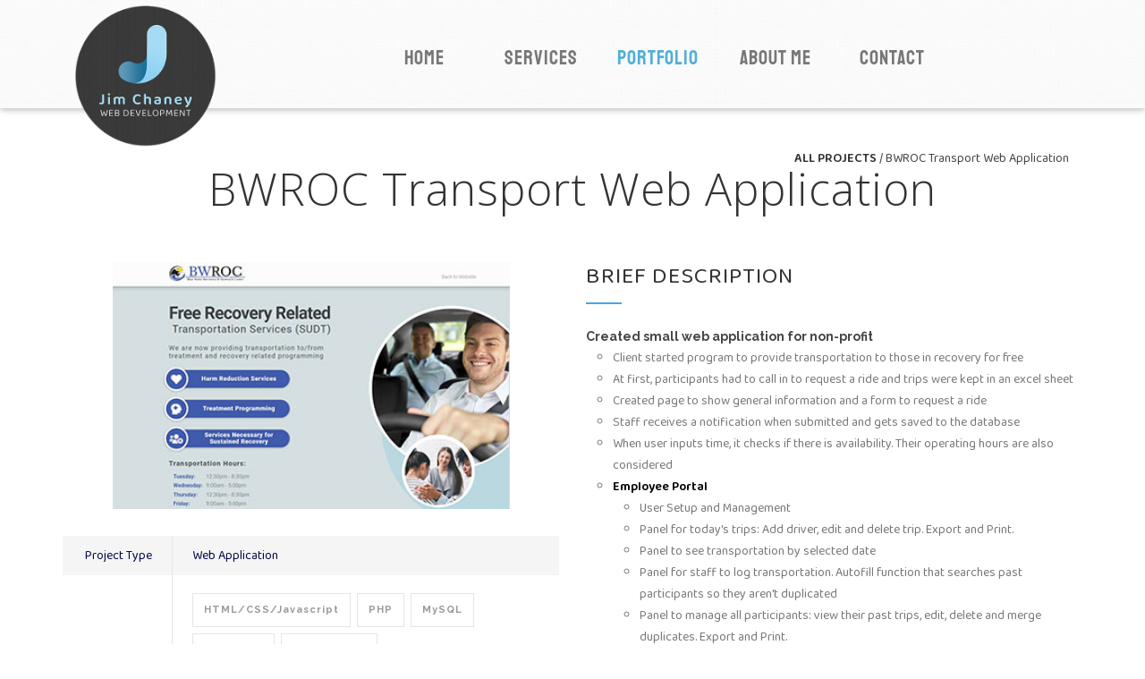

--- FILE ---
content_type: text/html; charset=UTF-8
request_url: https://jimchaneyweb.com/portfolio/project/transportation-app
body_size: 3695
content:

<!DOCTYPE html>
<!--[if lt IE 7]>      <html class="no-js lt-ie9 lt-ie8 lt-ie7"> <![endif]-->
<!--[if IE 7]>         <html class="no-js lt-ie9 lt-ie8"> <![endif]-->
<!--[if IE 8]>         <html class="no-js lt-ie9"> <![endif]-->
<!--[if gt IE 8]><!--> 
<html class="no-js"> <!--<![endif]-->
    <head>
        <meta charset="utf-8">
        <title>Jim Chaney Web Design</title>
        <title>BWROC Transport Web Application - Web Application | Jim Chaney Web Design Portfolio</title>        <meta name="description" content="I'm a Web Designer based in Ferndale and Roseville servicing Metro Detroit. I specialize in creating beautiful, professional websites for small businesses and driving in traffic to help you grow on an affordable budget. ">
        <meta name="viewport" content="width=device-width, initial-scale=1">
        <meta http-equiv="X-UA-Compatible" content="IE=edge">
        <!--<link href="css/flexslider.min.css" rel="stylesheet" type="text/css" media="all"/>
        <link href="css/line-icons.min.css" rel="stylesheet" type="text/css" media="all"/>
        <link href="css/elegant-icons.min.css" rel="stylesheet" type="text/css" media="all"/>-->
                <link href="https://jimchaneyweb.com/css/flexslider.min.css" rel="stylesheet" type="text/css" media="all"/>
        <link href="https://jimchaneyweb.com/css/line-icons.min.css" rel="stylesheet" type="text/css" media="all"/>
        <link href="https://jimchaneyweb.com/css/elegant-icons.min.css" rel="stylesheet" type="text/css" media="all"/>
        <link href="https://jimchaneyweb.com/css/lightbox.min.css" rel="stylesheet" type="text/css" media="all"/>
        <link href="https://jimchaneyweb.com/css/bootstrap.min.css" rel="stylesheet" type="text/css" media="all"/>
        <link href="https://jimchaneyweb.com/css/component.css" rel="stylesheet" type="text/css" media="all"/>
        <link href="https://jimchaneyweb.com/css/prettyPhoto.css" rel="stylesheet" type="text/css" media="all"/>
        <link href="https://jimchaneyweb.com/css/style.css" rel="stylesheet" type="text/css" media="all"/>
        <link href="https://jimchaneyweb.com/css/responsive.css" rel="stylesheet" type="text/css" media="all"/>
                <link href="https://jimchaneyweb.com/css/new-styles.css?v=1.2" rel="stylesheet" type="text/css" media="screen" />
        <link href="https://jimchaneyweb.com/css/theme-2.css" rel="stylesheet" type="text/css" media="all"/>
        <link href="https://jimchaneyweb.com/css/custom.css?v=1.3" rel="stylesheet" type="text/css" media="all"/>
        <link href="https://jimchaneyweb.com/css/redesign.css?v=1.21" rel="stylesheet" type="text/css" media="screen" />
        <link href="https://jimchaneyweb.com/css/mobile.css?v=1.55" rel="stylesheet" type="text/css" media="screen" />
		<link rel="icon" href="https://jimchaneyweb.com/favicon.ico">
		<link rel="shortcut icon" href="https://jimchaneyweb.com/favicon.ico">
        <!--[if gte IE 9]>
        	<link rel="stylesheet" type="text/css" href="css/ie9.css" />
		<![endif]
        <link href='https://fonts.googleapis.com/css?family=Open+Sans:300italic,400italic,400,300,600,700%7CRaleway:700' rel='stylesheet' type='text/css'>-->
        <link href='https://fonts.googleapis.com/css?family=Open+Sans:300,600%7CRaleway:700' rel='stylesheet' type='text/css'>
        <link rel="preconnect" href="https://fonts.gstatic.com">
<link href="https://fonts.googleapis.com/css2?family=Baloo+2:wght@400;500;600;700&display=swap" rel="stylesheet">

        <link rel="stylesheet" href="https://use.fontawesome.com/releases/v5.3.1/css/all.css" integrity="sha384-mzrmE5qonljUremFsqc01SB46JvROS7bZs3IO2EmfFsd15uHvIt+Y8vEf7N7fWAU" crossorigin="anonymous">
        <script src="https://jimchaneyweb.com/js/modernizr-2.6.2-respond-1.1.0.min.js"></script>
        <!-- Google tag (gtag.js) -->
<script async src="https://www.googletagmanager.com/gtag/js?id=G-7Z0E7G70LW"></script>
<script>
  window.dataLayer = window.dataLayer || [];
  function gtag(){dataLayer.push(arguments);}
  gtag('js', new Date());

  gtag('config', 'G-7Z0E7G70LW');
</script>
    	<!-- Global site tag (gtag.js) - Google Analytics 
		<script async src="https://www.googletagmanager.com/gtag/js?id=UA-153079241-1"></script>
        <script>
          window.dataLayer = window.dataLayer || [];
          function gtag(){dataLayer.push(arguments);}
          gtag('js', new Date());
        
          gtag('config', 'UA-153079241-1');
        </script>-->
    </head>
    <body><div class="loader">
    		<div class="spinner">
			  <div class="double-bounce1"></div>
			  <div class="double-bounce2"></div>
			</div>
    	</div>
        
        <div id='nav-container'>
			<div id='header'>
            	<div  class='container'>
            	<a href="https://jimchaneyweb.com/" id='logoLink'>
                	<img class="logo logo-dark" alt="Logo" src="https://jimchaneyweb.com/img/logo_400.png" >
                </a>
            	<ul class="menu">
                    <li><a href="https://jimchaneyweb.com/"  target="_self">Home</a></li>
                    <li><a href="https://jimchaneyweb.com/services"  target="_self">Services</a></li>
                    <li><a href="https://jimchaneyweb.com/portfolio" class='active' target="_self">Portfolio</a></li>
                    <li><a href="https://jimchaneyweb.com/about"  target="_self">About me</a></li>
                    <!--<li><a href="https://jimchaneyweb.com/blog"  target="_self">Blog</a></li>-->
                    <li><a href="https://jimchaneyweb.com/contact"  target="_self">Contact</a></li>
                </ul>
                </div>
                
            </div>
            <div id='mobile-nav-div'>
            	<a href="https://jimchaneyweb.com/" id='logoLink'>
                	<img class="logo logo-dark" alt="Logo" src="https://jimchaneyweb.com/img/logo_400.png" >
                </a>
                <a id='mobile-nav-btn'>
                    <i class="fas fa-bars"></i>
                </a>
                <div id='mobile-nav'>
                    <a id='closeNav' class='closeBtn' onclick="closeNav()">&times;</a>
                    <ul>
                        <li><a   href='https://jimchaneyweb.com/'>Home</a></li>
                        <li><a   href='https://jimchaneyweb.com/services'>Services</a></li>
                        <li><a  class='active' href='https://jimchaneyweb.com/portfolio'>Portfolio</a></li>
                        <li><a   href='https://jimchaneyweb.com/about'>About</a></li>
                        <li><a   href='https://jimchaneyweb.com/contact'>Contact</a></li>
                    </ul>    	      
                        
                </div>
            </div>
		</div><link href="https://jimchaneyweb.com/css/masterslider.css" rel="stylesheet" type="text/css" media="all"/>
        <link href="https://jimchaneyweb.com/css/masterslider.main.css" rel="stylesheet" type="text/css" media="all"/>
        <link href="https://jimchaneyweb.com/css/skins/default/style.css" rel="stylesheet" type="text/css" media="all"/>
        
         <link href="https://jimchaneyweb.com/css/ms-caro3d.css" rel="stylesheet" type="text/css" media="all"/>

<div class="main-container project-page">
    <section class='project-top'>
        <div class='container'>
        </div>
    </section>
    
    <section class='project-body container'>
        <p class='breadcrumbs'><a href='https://jimchaneyweb.com/portfolio'>ALL PROJECTS</a> / BWROC Transport Web Application</p>
        <h2>BWROC Transport Web Application</h2>
        
        <div class='col-md-6'>
            <img src='https://jimchaneyweb.com/img/portfolio-img/bwroc/thumb.jpg' class='screens-pic' />
            <table class="margin-top-30">
                <tbody>
                    <tr>
                        <td>Project Type</td>
                        <td>Web Application</td>
                    </tr>
                    <tr>
                        <td>Technologies Used</td>
                        <td>
                            <ul class="taxonomies margin-top-10">
                                <li><a href="" title="">HTML/CSS/Javascript</a></li><li><a href="" title="">PHP</a></li><li><a href="" title="">MySQL</a></li><li><a href="" title="">AngularJS</a></li><li><a href="" title="">CodeIgniter</a></li>                            </ul></td>
                    </tr>
                    <tr>
                        <td>Industry</td>
                        <td>Non-profit</td>
                    </tr>
                                        <tr>
                        <td>Time Frame</td>
                        <td>2 weeks</td>
                    </tr>
                                        <tr>
                        <td>Date</td>
                        <td>January 2024</td>
                    </tr>
                                        <tr>
                        <td>Tags</td>
                        <td>
                            <ul class="taxonomies margin-top-10">
                                <li><a href="" title="">Web Development</a></li><li><a href="" title="">Backend Development</a></li><li><a href="" title="">Web Application</a></li><li><a href="" title="">Custom</a></li><li><a href="" title="">Small Business</a></li>                            </ul>
                        </td>
                    </tr>
                                        <tr>
                        <td>Website</td>
                        <td><a href='https://bwroc.sudtransport.org/'>Visit Website</a></td>
                    </tr>
                                        <!--<tr>
                        <td>Project Size</td>
                        <td>3350 Square Feet</td>
                    </tr>
                    <tr>
                        <td>Contract Value</td>
                        <td>$10,250,000</td>
                    </tr>-->
                </tbody>
            </table>
        
        </div>
        <div class='col-md-6'>
            <div class="">
                <h3 class="box-header">BRIEF DESCRIPTION</h3>
                <div class='project-desc'>
                    <p class="description t1">Created small web application for non-profit</p>
<ul>
	<li>Client started program to provide transportation to those in recovery for free</li>
	<li>At first, participants had to call in to request a ride and trips were kept in an excel sheet</li>
	<li>Created page to show general information and a form to request a ride</li>
	<li>Staff receives a notification when submitted and gets saved to the database</li>
	<li>When user inputs time, it checks if there is availability. Their operating hours are also considered</li>
	<li><strong>Employee Portal</strong>
	<ul>
		<li>User Setup and Management</li> 
		<li>Panel for today's trips: Add driver, edit and delete trip. Export and Print.</li> 
		<li>Panel to see transportation by selected date</li> 
		<li>Panel for staff to log transportation. Autofill function that searches past participants so they aren't duplicated</li>
		<li>Panel to manage all participants: view their past trips, edit, delete and merge duplicates. Export and Print.</li>
		<li>Reporting panel to run reports with filters: driver, reason, start/end date and different viewing options. Export to Excel</li>
	</ul></li>
	<li>Worked with client throughout the process to add any new desired features</li>
</ul>                </div>
            </div>
            
            
        </div>
        <!-- template -->

    </section>
    <section class='project-pics'>
        <h3 class="box-header">PROJECT PAGES & IMAGES</h3>
        <div class="ms-caro3d-template master-slider-parent ms-partialview-template ms-parent-id-56" id="P_masterslider">
            <!-- masterslider -->
            <div class="master-slider ms-skin-default" id="masterslider">
            
            	                <div class="ms-slide" data-fill-mode="fill">
                    <img src="https://jimchaneyweb.com/css/blank.gif" data-src="https://jimchaneyweb.com/img/portfolio-img/bwroc/home.jpg" alt="Transportation Request App Development "/> 
                     <!-- slide text layer -->
                    <div class="ms-info">
                        <h4 class='text-center'>Landing Page</h4>                    </div>
                </div>
                                <div class="ms-slide" data-fill-mode="fill">
                    <img src="https://jimchaneyweb.com/css/blank.gif" data-src="https://jimchaneyweb.com/img/portfolio-img/bwroc/form.jpg" alt="Transportation Dynamic Request Form "/> 
                     <!-- slide text layer -->
                    <div class="ms-info">
                        <h4 class='text-center'>Trip Request Form</h4><p class='text-center'>Users request transportation from this form. Dynamic form that changes based on the user's inputs. Also checks the back-end for availability</p>                    </div>
                </div>
                                <div class="ms-slide" data-fill-mode="fill">
                    <img src="https://jimchaneyweb.com/css/blank.gif" data-src="https://jimchaneyweb.com/img/portfolio-img/bwroc/portal.jpg" alt="Application Employee Portal "/> 
                     <!-- slide text layer -->
                    <div class="ms-info">
                        <h4 class='text-center'>Employee Portal</h4><p class='text-center'>Staff Portal to manage all trips and create reports</p>                    </div>
                </div>
                                <div class="ms-slide" data-fill-mode="fill">
                    <img src="https://jimchaneyweb.com/css/blank.gif" data-src="https://jimchaneyweb.com/img/portfolio-img/bwroc/reports.jpg" alt="Web Application Business Reports "/> 
                     <!-- slide text layer -->
                    <div class="ms-info">
                        <h4 class='text-center'>Reports Panel</h4><p class='text-center'>Allows staff to create reports with filters </p>                    </div>
                </div>
                            </div>
            <!-- end of masterslider -->
    </div>
    <!-- end of template -->
        
        
        
    </section>
</div>
<!--
<script src="https://jimchaneyweb.com/js/jquery.min.js"></script>
        <script src="https://jimchaneyweb.com/js/jquery.plugin.min.js"></script>
        <script src="https://jimchaneyweb.com/js/jquery.easing.min.js"></script>
        <script src="https://jimchaneyweb.com/js/bootstrap.min.js"></script>
        <script src="https://jimchaneyweb.com/js/jquery.isotope.min.js"></script>
        <script src="https://jimchaneyweb.com/js/jquery.prettyPhoto.js"></script>
        <script src="https://jimchaneyweb.com/js/scrollReveal.min.js"></script>
        <script src="https://jimchaneyweb.com/js/lightbox.min.js"></script>
        <script src="https://jimchaneyweb.com/js/modalEffects.js"></script>
        <script src="https://jimchaneyweb.com/js/classie.js"></script>
        <script src="https://jimchaneyweb.com/js/portfolio.js"></script>
        <script src="https://jimchaneyweb.com/js/masterslider.min.js"></script>
        <script src="https://jimchaneyweb.com/js/scripts.js?v=1.11"></script>-->
<script src="https://jimchaneyweb.com/js/jquery.min.js"></script>
        <script src="https://jimchaneyweb.com/js/bootstrap.min.js"></script>
        <script src="https://jimchaneyweb.com/js/masterslider.min.js"></script>
        <!--<script src="https://jimchaneyweb.com/js/scripts.js?v=1.12"></script>-->
        <script type="text/javascript">		
	
		var slider = new MasterSlider();
		
		slider.control('arrows');
		var width = 600;//600
		var height = 350;//350
		if(window.innerWidth < 600)
		{
			var ratio = height / width;
			width = 400;
			height = (400 * ratio).toFixed(2);
		}
		slider.control('slideinfo'  ,{ autohide:false, overVideo:true, dir:'h', align:'bottom',inset:false , margin:20   });
		slider.setup('masterslider' , {
			width:width,
			height:height,
			space:2,
			loop:true,
			view:'flow',
			layout:'partialview',
			loop:true
		});
		

		$('#myTab a').click(function (e) {
		  e.preventDefault()
		  $(this).tab('show')
		})

	</script>
		<div class="footer-container">
		
			
		
			
		
			<footer class="bg-primary short-2">
				<div class="container" style='padding-bottom: 20px;'>
					<div class="row">
						<div class="col-sm-12 text-center">
							<span class="text-white">© 2022 James Chaney - All Rights Reserved. </span>
							<br>
							<i class="far fa-envelope-open"></i>
							<a href="https://jimchaneyweb.com/contact" class="text-white"><span class="text-white"> Get in touch with me <i class="icon arrow_right"></i></span></a>
						</div>
					</div>
				</div>
				
			</footer>
		</div>
		        <script src="https://jimchaneyweb.com/js/jquery.min.js"></script>
        <script src="https://jimchaneyweb.com/js/jquery.plugin.min.js"></script>
        <script src="https://jimchaneyweb.com/js/bootstrap.min.js"></script>
        <script src="https://jimchaneyweb.com/js/jquery.isotope.min.js"></script>
        <script src="https://jimchaneyweb.com/js/jquery.ba-bbq.min.js"></script>
        <script src="https://jimchaneyweb.com/js/jquery.prettyPhoto.js"></script>
        <!--<script src="https://jimchaneyweb.com/js/spectragram.min.js"></script>-->
        <script src="https://jimchaneyweb.com/js/scrollReveal.min.js"></script>
        <!--<script src="https://jimchaneyweb.com/js/twitterFetcher_v10_min.js"></script>-->
        <script src="https://jimchaneyweb.com/js/lightbox.min.js"></script>
        <script src="https://jimchaneyweb.com/js/modalEffects.js"></script>
        <script src="https://jimchaneyweb.com/js/classie.js"></script>
        <script src="https://jimchaneyweb.com/js/portfolio.js"></script>
        <script src="https://jimchaneyweb.com/js/scripts.js"></script>
            </body>
</html>

--- FILE ---
content_type: text/css
request_url: https://jimchaneyweb.com/css/responsive.css
body_size: 3514
content:
@media screen and (max-width:1189px)
{
	/* --- site container --- */
	.site-container.boxed
	{
		max-width: 850px;
	}
	p.description
	{
		font-size: 14px;
		line-height: 24px;
	}
	.column-1-2.padding-left-right-100
	{
		padding: 0 50px;
	}
	.column-1-3.padding-left-right-100
	{
		padding: 0 30px;
	}
	.padding-bottom-50,
	.column.padding-bottom-50
	{
		padding-bottom: 35px;
	}
	.padding-bottom-61
	{
		padding-bottom: 46px;
	}
	.padding-bottom-66
	{
		padding-bottom: 51px;
	}
	.padding-bottom-70
	{
		padding-bottom: 55px;
	}
	.padding-bottom-87
	{
		padding-bottom: 72px;
	}
	.padding-top-54
	{
		padding-top: 39px;
	}
	.padding-top-70
	{
		padding-top: 55px;
	}
	.margin-top-67
	{
		margin-top: 52px;
	}
	.margin-top-70
	{
		margin-top: 55px;
	}
	/* --- headers --- */
	h4
	{
		font-size: 14px;
		line-height: 24px;
	}
	/* --- containers --- */
	.header-top-bar,
	.header,
	.row,
	.announcement
	{
		width: 750px;
	}
	.header-container
	{
		padding: 26px 0 13px;
	}
	.header .logo
	{
		width: auto;
    width: 360px;
    padding-left: 0px;

	}
	.header-container.sticky.move
	{
		padding: 20px 0 7px;
	}
	.boxed .header-container.sticky.move
	{
		max-width: 850px;
	}
	/* --- page header --- */
	.page-header-left
	{
		width: 300px;
	}
	.page-header-right
	{	
		width: 450px;
	}
	/* --- menu --- */
	.menu-container
	{
		float: none;
		clear: both;
		width: 800px;
		margin-top: 20px;
	}
	.menu-container nav
	{
		float: left;
	}
	.sf-menu li a, .sf-menu li a:visited
	{
		padding: 12px 0 12px 16px;
	}
	.header-container.sticky.move .menu-container
	{
		margin-top: 5px;
	}
	/* --- vertical menu --- */
	.vertical-menu li a
	{
		padding: 18px 10px 18px 11px;
	}
	/* --- page --- */
	.page-margin-top
	{
		margin-top: 35px;
	}
	.page-margin-top-section
	{
		margin-top: 50px;
	}
	.page-padding-top
	{
		padding-top: 35px;
	}
	.page-padding-top-section
	{
		padding-top: 50px;
	}
	/* --- slider revolution --- */
	.tp-revslider-mainul .tp-parallax-wrap
	{	
		top: auto !important;
		bottom: 50px !important;
	}
	.tp-revslider-mainul .tp-mask-wrap,
	.tp-revslider-mainul .tp-loop-wrap
	{
		position: relative !important;
	}
	.tp-caption
	{
		position: relative;
	}
	.slider-content-box
	{
		max-width: 380px;
		margin-left: 50px;
		padding-bottom: 42px;
	}
	.slider-content-box h2
	{
		font-size: 21px;
		line-height: 32px;
		padding: 16px 25px 17px;
	}
	.slider-content-box p
	{
		font-size: 14px;
		line-height: 24px;
		padding: 19px 25px 36px;
	}
	.slider-content-box .more
	{
		margin-left: 25px;
	}
	/* --- page layout --- */
	.column-1-2
	{
		width: 360px;
	}
	.column-1-3,
	.column-2-3 .column-1-2
	{
		width: 230px;
	}
	.column-2-3 .cost-calculator-box .column-1-2
	{
		width: 200px;
	}
	.column-2-3
	{
		width: 490px;
	}
	.column-1-3 .column-1-2
	{
		width: 100%;
		margin-left: 0;
	}
	.column-2-3 .column-1-3
	{
		width: 156px;
	}
	.column-1-4,
	.column-1-2 .column-1-2
	{
		width: 165px;
	}
	.column-3-4
	{
		width: 555px;
	}
	.column-3-4 .column-1-2
	{
		width: 262px;
	}
	.row-4-4 .column-1-4
	{
		width: 360px;
	}
	.row-4-4 .column-1-4:nth-child(odd)
	{
		margin-left: 0;
	}
	.row-4-4 .column-1-4:nth-child(n+3)
	{
		margin-top: 35px;
	}
	/* --- blog --- */
	.blog .post-content
	{
		width: 435px;
	}
	.row-4-4 .column-1-4 .blog.small .post-content
	{
		width: 250px;
	}
	.blog.three-columns .post-details li
	{
		padding: 10px;
	}
	.blog.three-columns .post-details li.date::before,
	.blog.small .post-image
	{
		display: none;
	}
	.row-4-4 .column-1-4 .blog.small .post-image
	{
		display: block;
	}
	.column-1-2 .blog .post-content,
	.blog .column-1-2 .post-content
	{
		width: 240px;
	}
	/* --- comments list --- */
	#comments-list .comment-details
	{
		width: 435px;
	}
	#comments-list .children .comment-details
	{
		width: 315px;
	}
	/* --- buttons ---*/
	h3 .more
	{
		margin-left: 30px;
	}
	/* --- services --- */
	.services-list li,
	.team-box
	{
		width: 248px;
	}
	.services-list.services-icons li
	{
		width: 360px;
		padding: 35px 35px 31px;	
	}
	.services-list.services-icons li .service-content
	{
		margin-left: 123px;
	}
	.services-list li h4.box-header::after,
	.team-box h4.box-header::after
	{
		margin-top: 15px;
	}
	.services-list li p,
	.team-box p
	{
		padding: 15px 15px 0;
	}
	/* --- projects --- */
	.projects-list.isotope li,
	.projects-list.isotope li>a,
	.projects-list.isotope a>img
	{
		width: 230px;
		/*height: auto;*/
		height: 153px;
	}
	.projects-list.isotope li:hover .view p.description
	{
		margin-bottom: 25px;
	}
	.projects-list.isotope .more
	{
		padding: 12px 14px 11px;
		font-size: 11px;
	}
	/* --- features --- */
	.features-list li
	{
		margin-top: 35px;
	}
	.features-list li p
	{
		margin-top: 16px;
	}
	.column-1-3 .features-list li:before
	{
		margin-right: 15px;
	}
	.column-1-3 .features-list li p
	{
		margin-left: 103px;
	}
	.column-1-3 .features-list.big li:before
	{
		margin-right: auto;
	}
	.column-1-3 .features-list.big li p
	{
		margin-left: auto;
	}
	/* --- contact details --- */
	.contact-details li
	{
		padding: 15px 12px;
	}
	.contact-details li:last-child
	{
		border: none;
	}
	/* --- timeline --- */
	.timeline-content span.timeline-subtitle
	{
		margin-top: 5px;
	}
	/* --- testimonails --- */
	.testimonials-container .caroufredsel_wrapper_testimonials
	{
		width: 630px !important;
	}
	.testimonials-list li
	{
		width: 630px;
	}
	.testimonials-list p
	{
		font-size: 18px;
		padding: 29px 30px 0;
		line-height: 28px;
		font-weight: 400;
	}
	.column-1-2 .type-small .testimonials-list li
	{
		width: 360px;
	}
	.column-1-3 .type-small .testimonials-list li
	{
		width: 230px;
	}
	.column-1-3 .type-small .testimonials-list p
	{
		padding: 23px 30px 27px;
	}
	.column-1-3 .type-small .testimonials-list .author-details-box
	{
		margin-left: 10px;
		margin-top: 40px;
	}
	.column-1-3 .type-small .testimonials-list .ornament
	{
		margin-left: 39px;
		margin-right: 38px;
	}
	.column-1-3 .type-small .testimonials-list .ornament::before
	{
		width: 38px;
		height: 38px;
		font-size: 38px;
		line-height: 38px;
		left: -39px;
	}
	/* --- our clients --- */
	.our-clients-list li
	{
		width: 165px;
		height: 116px;
	}
	.our-clients-list.type-list li,
	.our-clients-list.type-list li .vertical-align-cell
	{
		height: 120px;
	}
	/* --- contact details --- */
	.contact-details-list li:before
	{
		float: none;
		margin-left: auto;
		margin-right: auto;
	}
	.contact-details-list li p
	{
		clear: both;
		text-align: center;
	}
	/* --- tabs navigation --- */
	.tabs .ui-tabs-panel p
	{
		padding: 24px 0 0; 
	}
	/* --- call to action --- */
	.call-to-action .more
	{
		display: block;
	}
	/* --- cost calculator --- */
	.ui-slider
	{
		width: 328px;
	}
	.cost-calculator-box .cost-slider-container
	{
		clear: both;
		margin-left: 0;
		margin-top: 10px;
	}
	.ui-selectmenu-button
	{
		width: 240px !important;
	}
	.contact-form .cost-calculator-box p.description.t1
	{
		margin-top: 0;
	}
	.contact-form .cost-calculator-sum p.description.t1
	{
		margin-top: 14px;
	}
	.cost-calculator-box input.big
	{
		width: 160px;
	}
}
@media screen and (max-width:767px)
{
	/* --- site container --- */
	.site-container.boxed
	{
		max-width: 562px;
	}
	/* --- headers --- */
	h2
	{
		font-size: 24px;
		line-height: 36px;
	}
	h3
	{
		font-size: 18px;
		line-height: 28px;
	}
	/* --- containers --- */
	.header-top-bar,
	.header,
	.row,
	.announcement,
	.menu-container,
	.blog.horizontal-carousel li.column,
	.testimonials-container.type-small .testimonials-list li
	{
		width: 462px;
	}
	.header-container,
	.header-container.sticky.move
	{
		padding: 26px 0;
	}
	.header .logo
	{
		width: 432px;
	}
	.re-smart-column .re-smart-column-wrapper
	{
		width: auto !important;
		position: static !important;
	}
	.re-smart-column
	{
		height: auto !important;
	}
	/* --- page header --- */
	.page-header-left,
	.page-header-right
	{
		width: 100%;
	}
	.bread-crumb-container
	{
		float: left;
	}
	/* --- menu --- */
	.menu-container
	{
		margin-top: 0;
	}
	.mobile-menu-container
	{
		display: block;
	}
	.mobile-menu-container nav
	{
		float: none;
	}
	.header-container.sticky.move
	{
		position: static;
		top: auto;
		width: auto;
		box-shadow: none;
		-moz-box-shadow: none;
		-webkit-box-shadow: none;
	}
	.sf-menu
	{
		display: none;
	}
	.header .mobile-menu-switch
	{
		display: table-cell;
	}
	.header-container.sticky.move .menu-container
	{
		margin-top: 0;
	}
	.collapsible-mobile-submenus>li
	{
		position: relative;
	}
	.collapsible-mobile-submenus>li a.template-arrow-menu
	{
		position: absolute;
		width: 48px;
		height: 48px;
		top: 0;
		right: 0;
		margin: 0;
		padding: 0;
		-webkit-transform: rotate(90deg);
		-moz-transform: rotate(90deg);
		-o-transform: rotate(90deg);
		-ms-transform: rotate(90deg);
		transform: rotate(90deg);
	}
	.collapsible-mobile-submenus>li a.template-arrow-menu::before
	{
		position: absolute;
		left: 17px;
		top: 16px;
	}
	.collapsible-mobile-submenus>li a.template-arrow-menu:hover
	{
		text-decoration: none;
	}
	.collapsible-mobile-submenus .template-arrow-menu+ul
	{
		display: none;
	}
	/* --- vertical menu --- */
	.vertical-menu li a
	{
		padding: 18px 18px 18px 19px;
	}
	/* --- slider revolution --- */
	.tp-revslider-mainul .tp-parallax-wrap
	{
		bottom: 20px !important;
	}
	.slider-content-box
	{
		max-width: 300px;
		margin-left: 20px;
		padding-bottom: 0px;
	}
	.slider-content-box h2
	{
		font-size: 16px;
		font-weight: 500;
		line-height: 26px;
		padding: 11px 18px 11px;
	}
	.slider-content-box p
	{
		font-size: 13px;
		line-height: 21px;
		padding: 13px 18px 15px;
	}
	.slider-content-box .more
	{
		display: none;
	}
	/* --- page layout --- */
	.flex-box
	{
		display: block;
	}
	.flex-hide
	{
		display: inline;
	}
	.flex-box .column
	{
		background: none;
	}
	.row .column
	{
		margin-top: 40px;
	}
	.row .column:first-child
	{
		margin-top: 0;
	}
	.column
	{
		margin-left: 0;
	}
	.column-1-2, .column-1-3, .column-2-3, .column-1-4, .column-3-4, .columns.no-width .column-left, .columns.no-width .column-right, .row-4-4 .column-1-4, .row.full-width.flex-box>.column
	{
		width: 100%;
	}
	.column-2-3 .column-1-2,
	.column-1-3 .column-1-2,
	.column-3-4 .column-1-2,
	.column-1-2 .column-1-2
	{
		width: 216px;
	}
	.column-2-3 .cost-calculator-box .column-1-2
	{
		width: 186px;
	}
	.column-2-3 .column-1-2,
	.column-1-3 .column-1-2,
	.column-3-4 .column-1-2,
	.column-1-2 .column-1-2
	{
		margin-left: 30px;
		margin-top: 0;
	}
	.column-2-3 .column-1-2:first-child,
	.column-1-3 .column-1-2:first-child,
	.column-3-4 .column-1-2:first-child,
	.column-1-2 .column-1-2:first-child
	{
		margin-left: 0;
	}
	.column-2-3 .column-1-3,
	.column-1-3 .column-1-3
	{
		width: 147px;
	}
	.column-1-4.column-right
	{
		clear: both;
	}
	/* --- blog --- */
	.row .blog .post-content
	{
		width: 362px;
	}
	.blog .post-details
	{
		width: 70px;
	}
	.blog.two-columns > li.column
	{
		margin-top: 70px;
	}
	.blog.three-columns,
	.blog.three-columns > li.column
	{
		margin-top: 35px;
	}
	.blog.two-columns > li:first-child,
	.blog.three-columns > li:first-child
	{
		margin-top: 0;
	}
	.blog.three-columns .post-details li
	{
		padding: 10px 20px;
	}
	.blog.three-columns .post-details li.date::before
	{
		display: inline;
	}
	.row-4-4 .column-1-4 .blog.small .post-content,
	.blog.small .post-content
	{
		width: 352px;
	}
	.blog.small .post-image
	{
		display: block;
	}
	.blog.horizontal-carousel li.column
	{
		float: left;
		margin-top: 0;
	}
	/* --- comments list --- */
	#comments-list .comment-details
	{
		width: 357px;
		margin-left: 15px;
	}
	#comments-list .children
	{
		margin-left: 45px;
	}
	#comments-list .children .comment-details
	{
		width: 312px;
	}
	/* --- announcement --- */
	.announcement .column-1-4.column-right
	{
		text-align: center;
		margin-top: 40px;
		margin-bottom: 20px;
	}
	.announcement .vertical-align,
	.announcement .vertical-align-cell
	{
		display: block;
		height: auto;
	}
	/* --- services --- */
	.services-list li,
	.team-box
	{
		width: 231px;
	}
	.services-list.services-icons li
	{
		clear: both;
		width: 100%;
	}
	.services-list.services-icons li:nth-child(even)
	{
		margin-top: 30px;
		margin-left: 0;
		margin-right: 0;
	}
	/* --- projects --- */
	.projects-list li
	{
		width: 50%;
	}
	.projects-list.isotope li,
	.projects-list.isotope li>a,
	.projects-list.isotope a>img
	{
		width: 216px;
		height: 144px;
	}
	.projects-list li .view
	{
		display: none;
	}
	/* --- features --- */
	.column-1-3 .features-list li:before
	{
		margin-right: 30px;
	}
	.column-1-3 .features-list li p
	{
		margin-left: 118px;
	}
	/* --- contact details --- */
	.contact-details li,
	.contact-details li:first-child
	{
		border: none;
	}
	/* --- slider control --- */
	.slider-control
	{
		padding: 10px;
	}
	/* --- tabs navigation --- */
	.tabs-navigation li
	{
		margin-left: 6px;
	}
	.tabs-navigation li a
	{
		min-width: 130px;
		padding: 0px 0 13px;
	}
	/* --- contact details --- */
	.header-top-bar .contact-details
	{
		float: none;
		display: table;
		margin-left: auto;
		margin-right: auto;
	}
	.contact-details li
	{
		padding: 15px 5px;
	}
	.contact-details li::before
	{
		margin-right: 5px;
	}
	/* --- testimonials --- */
	.testimonials-container .caroufredsel_wrapper_testimonials
	{
		width: 366px !important;
		left: 48px !important;
	}
	.testimonials-list li
	{
		width: 366px;
	}
	.testimonials-list p
	{
		font-size: 16px;
		line-height: 26px;
	}
	.row .type-small .testimonials-list p
	{
		padding: 33px 40px 37px;
	}
	.row .type-small .testimonials-list .author-details-box
	{
		margin-left: 30px;
		margin-top: 50px;
	}
	.row .type-small .testimonials-list .ornament
	{
		margin-left: 44px;
		margin-right: 43px;
	}
	.row .type-small .testimonials-list .ornament::before
	{
		width: 48px;
		height: 48px;
		font-size: 48px;
		line-height: 48px;
		left: -44px;
	}
	/* --- our clients --- */
	.our-clients-list-container
	{
		width: 370px;
		margin-left: auto;
		margin-right: auto;
	}
	.our-clients-list-container.type-list
	{
		width: auto;
	}
	.our-clients-list li
	{
		width: 170px;
		height: 120px;
	}
	/* --- contact details --- */
	.contact-details-list li::before
	{
		float: left;
		margin-left: auto;
		margin-right: 30px;
	}
	.contact-details-list li p
	{
		clear: none;
		text-align: left;
	}
	/* --- social icons --- */
	/*.header-top-bar .social-icons
	{
		clear: both;
		float: none;
		display: table;
		margin-left: auto;
		margin-right: auto;
	}*/
	.header-top-bar .social-icons li,
	.header-top-bar .social-icons li:first-child
	{
		border: none;
	}
	/* --- search --- */
	.header-top-bar .template-search
	{
		border: none;
	}
	/* --- call to action --- */
	.call-to-action .more
	{
		display: inline;
	}
	/* --- accordion --- */
	.accordion .ui-accordion-header,
	.accordion  .ui-accordion-header.ui-state-active:hover
	{
		padding: 6px 5px;
	}
	.accordion .ui-accordion-header:hover
	{
		padding-left: 10px;
		padding-right: 0;
	}
	/* --- cost calculator --- */
	.cost-calculator-box input.big
	{
		width: 133px;
	}
	.ui-slider
	{
		width: 300px;
	}
	.ui-selectmenu-button
	{
		width: 220px !important;
	}
	/* --- misc --- */
	.scroll-top.animated-element
	{
		right: 10px;
		bottom: 10px;
	}
}
@media screen and (max-width:479px)
{	
	/* --- site container --- */
	.site-container.boxed
	{
		max-width: 400px;
	}
	table td, table th
	{
		padding: 8px 10px;
	}
	/* --- headers --- */
	h2
	{
		font-size: 21px;
		line-height: 32px;
	}
	h3
	{
		font-size: 16px;
		line-height: 26px;
	}
	/* --- header --- */
	.header-top-bar,
	.header,
	.row,
	.announcement,
	.menu-container,
	.blog .post-details,
	.row .blog .post-content,
	.blog.horizontal-carousel li.column,
	.testimonials-container.type-small .testimonials-list li
	{
		width: 300px;
	}
	.row.services-row
	{
		width:100%;margin-left:4%;
	}
	.header-top-bar
	{
		display: none;
		padding-top: 10px;
	}
	.header-top-bar-container .header-toggle
	{
		display: block;
	}
	.header-top-bar .social-icons,
	.header-top-bar .search-container
	{	
		float: left;
	}
	.header .logo
	{
		width: 270px;
	}
	/* --- slider revolution --- */
	.tp-revslider-mainul .tp-parallax-wrap
	{
		bottom: 10px !important;
	}
	.slider-content-box
	{
		margin-left: 10px;
	}
	.slider-content-box h2
	{
		font-size: 14px;
		line-height: 24px;
		padding: 9px 15px 8px;
		border-bottom: none;
	}
	.slider-content-box p
	{
		display: none;
	}
	/* --- page layout --- */
	.row .column
	{
		margin-top: 40px;
	}
	.row .column:first-child
	{
		margin-top: 0;
	}
	.column-2-3 .column-1-2,
	.column-1-3 .column-1-2,
	.column-3-4 .column-1-2,
	.column-1-2 .column-1-2,
	.column-2-3 .cost-calculator-box .column-1-2
	{
		width: 100%;
	}
	.column-2-3 .column-1-2, .column-1-3 .column-1-2,
	.column-3-4 .column-1-2,
	.column-1-2 .column-1-2
	{
		margin-left: 0;
		margin-top: 30px;
	}
	/* --- contact details --- */
	.contact-details li
	{
		padding: 5px;
	}
	/* --- social icons --- */
	.header-top-bar .social-icons li a,
	.header-top-bar .template-search
	{
		padding: 10px;
	}
	/* --- blog --- */
	.blog .post-details
	{
		margin-right: 0;
		border-bottom: 1px solid #E2E6E7;
		margin-bottom: 20px;
	}
	.blog .post-details li
	{
		float: left;
		border-top: none;
		padding: 10px 20px;
	}
	.blog .post-details li:first-child
	{
		padding-left: 0;
	}
	.blog .post-details li:last-child
	{
		border-right: none;
		padding-right: 0;
	}
	.blog .post-details li::before,
	.blog .post-details li.date:before
	{
		display: inline;
		margin-bottom: 0;
		margin-right: 10px;
	}
	.blog .post-details li.date h2
	{
		display: inline;
		margin: 0 2px;
		color: #999;
		font-size: 13px;
		font-weight: 500;
		line-height: 1;
	}
	.blog .post-details li.date h2::after
	{
		content: ",";
	}
	.blog.small .post-details
	{
		width: auto;
		border: none;
		margin-bottom: 0;
	}
	.blog.small .post-details li
	{
		float: none;
		width: auto;
	}
	.row-4-4 .column-1-4 .blog.small .post-content, 
	.blog.small .post-content
	{
		width: 190px;
	}
	/* --- comments list --- */
	.comment-author-avatar
	{
		display: none;
	}
	#comments-list .comment-details
	{
		width: 300px;
		margin-left: 0;
	}
	#comments-list .children
	{
		margin-left: 15px;
	}
	#comments-list .children .comment-details
	{
		width: 285px;
	}
	/* --- timeline --- */
	.timeline-item .timeline-left
	{
		width: 130px;
		min-width: 130px;
	}
	.timeline-item label
	{
		max-width: 80px;
		padding: 4px 5px 6px;
	}
	.timeline-item .label-triangle
	{
		margin-right: 25px;
	}
	.timeline-content
	{
		padding-left: 25px;
	}
	.timeline-content span
	{
		float: left;
		clear: both;
	}
	.timeline-content span.timeline-title
	{
		margin-right: 0;
	}
	/* --- testimonials --- */
	.testimonials-container .caroufredsel_wrapper_testimonials
	{	
		width: 300px !important;
		left: 0 !important;
	}
	.testimonials-list li
	{
		width: 300px;
	}
	.testimonials-list p
	{
		/*padding: 29px 0 0;*/
	}
	.slider-control
	{
		top: 20px;
	}
	/* --- buttons --- */
	h3 .more
	{
		margin-left: 0;
	}
	.button-label
	{
		display: none;
	}
	/* --- services --- */
	.services-list li,
	.team-box
	{
		width: 300px;
	}
	.services-list li p,
	.team-box p
	{
		padding: 15px 10px 0;
	}
	.services-list.services-icons li
	{
		padding: 30px 30px 26px;
	}
	.services-list li .service-icon::before,
	.services-list.services-icons li .service-content
	{
		clear: both;
		margin-left: 0;
	}
	.services-list.services-icons li h4
	{
		margin-top: 0;
	}
	.services-list.services-icons li .service-content
	{
		float: left;
		margin-top: 24px;
	}
	/* --- projects --- */
	.projects-list.isotope,
	.projects-list.isotope li,
	.projects-list.isotope li>a,
	.projects-list.isotope a>img
	{
		/*width: 270px;*/
	}
	.isotope-filters span, .isotope-filters a.filter-tag
	{
		display:none;
	}
	.projects-list.isotope li,
	.projects-list.isotope li>a,
	.projects-list.isotope a>img
	{
		height: 180px;
	}
	.projects-list.isotope
	{
		margin-left: auto;
		margin-right: auto;
	}
	.projects-list li:hover .view p.description
	{
		margin-bottom: 25px;
	}
	.projects-list .more
	{
		padding: 12px 14px 11px;
		font-size: 11px;
	}
	/* --- our clients --- */
	.our-clients-list-container
	{
		width: 300px;
	}
	.our-clients-list li
	{
		width: 145px;
		height: 102px;
		margin-right: 10px;
	}
	.our-clients-list.type-list li
	{
		width: 49%;
	}
	.our-clients-list.type-list li:nth-child(n+3)
	{
		margin-top: -1px;
	}
	/* --- contact details --- */
	.contact-details-list li::before
	{
		margin-right: 10px;
	}
	.contact-details li
	{
		clear: both;
	}
	.header-top-bar .contact-details
	{
		display: block;
	}
	/* --- search --- */
	.search
	{
		left: 0;
		right: auto;
	}
	.search-container .template-search
	{
		padding-left: 5px;
	}
	/* --- tabs navigation --- */
	.tabs-navigation
	{
		text-align: left;
	}
	.tabs-navigation.small
	{
		text-align: center;
	}
	.tabs-navigation li
	{
		margin-left: 0;
		margin-right: 6px;
		margin-top: 10px;
	}
	.tabs-navigation.small li
	{
		margin-top: 0;
		margin-left: 0;
	}
	.tabs-navigation li a
	{
		padding: 5px 0 5px;
	}
	.tabs-navigation a::before
	{
		display: none;
	}
	.tabs-navigation li.ui-tabs-active span
	{
		display: none;
	}
	/* --- accordion --- */
	.accordion .ui-accordion-header,
	.accordion  .ui-accordion-header.ui-state-active:hover
	{
		padding: 16px 15px;
	}
	.accordion .ui-accordion-header:hover
	{
		padding-left: 25px;
		padding-right: 5px;
	}
	/* --- map --- */
	.column-2-3 .contact-map
	{
		height: 300px;
	}
	/* --- cost calculator --- */
	.cost-calculator-box
	{
		padding: 15px;
	}
	.cost-calculator-box input.big
	{
		width: 238px;
		margin-top: 15px;
	}
	.ui-slider
	{
		width: 168px;
	}
	.ui-slider-handle .cost-slider-tooltip
	{
		top: 30px;
	}
	.ui-slider-handle .cost-slider-tooltip .value
	{
		padding: 7px 0;
	}
	.ui-selectmenu-button
	{
		width: 268px !important;
		margin-top: 15px;
	}
	.cost-calculator-box::before
	{
		display: none;
	}
}
@media screen and (max-device-width: 480px)
{
	body
	{
		-webkit-text-size-adjust: none;
	}
}

--- FILE ---
content_type: text/css
request_url: https://jimchaneyweb.com/css/new-styles.css?v=1.2
body_size: 31265
content:
/*Theme: Niwax - Creative Web Design & Digital Marketing Agency HTML5 Template
Author: Rajesh-Doot
File Description: Main CSS file of the template*/

/*scrollbar theme
::-webkit-scrollbar {width:3px;}
::-webkit-scrollbar-track { background: #e8e8e8;}
::-webkit-scrollbar-thumb:hover {background: #fb5496;}
::-webkit-scrollbar-thumb {
background-image: -webkit-linear-gradient(45deg, #ffbd84, #ff1f8e);
background-image: -o-linear-gradient(45deg, #ffbd84, #ff1f8e);
background-image: linear-gradient(45deg, #ffbd84, #ff1f8e);}*/
/*Default css*/
::-moz-selection {background: rgba(166, 175, 189, 0.3);}
::selection {background: rgba(166, 175, 189, 0.3);}
*{ -webkit-font-smoothing: antialiased;
-moz-os-font-smoothing: grayscale;
box-sizing: border-box;
padding: 0;
margin: 0;
outline:none;
vertical-align:baseline;}
body {font-family: 'Open Sans', sans-serif; color: #6a6a8e; font-weight: 400;   font-style: normal; line-height:1; font-size: 17px; outline:none;overflow-x: hidden;}
article, aside, details, figcaption, figure, footer, header, nav, section, summary {  display: block; }
h1, h2, h3, h4, h5, h6 {font-family: 'Poppins', sans-serif; color: #050748; font-weight: 600;}
h1, h2, h3, h4, h5, h6, p, ul{padding: 0;   margin: 0;}
ul{list-style:none;}
a:hover { text-decoration: none;}
button:focus {outline: none!important}
.fa-icon{    margin-left: 5px; font-size: 12px;}
.header-heading .fa-icon{    margin-left: 5px; font-size: 12px; animation: 2s infinite arrowanim; -webkit-animation: 2s infinite arrowanim;}
.common-heading{padding: 0;    text-align: center;    position: relative;z-index: 10;}
.common-heading h2 {        margin-bottom: 60px;}
.inner-heading h2 {     margin-bottom: 30px;}
.v-center{align-self: center; align-items: center;}
button{ position: relative;    overflow: hidden;}
.lnk{position: relative;    overflow: hidden;}
.animation, a, .isotope_item, input, button, .custom-btn, .circle,
.s-block, .clients-logo, .icon-set, .link-hover, .sticky, .navbar, .dropdown-toggle, .hover-scale img, .sub-menu-sec a,.main-header.sticky, .main-header, .circle2, .hoshd{
-webkit-transition: 1.2s cubic-bezier(.17, .85, .438, .99);
-o-transition: 1.2s cubic-bezier(.17, .85, .438, .99);
transition: 1.2s cubic-bezier(.17, .85, .438, .99);
/*-moz-transition: all 0.4s;
-o-transition: all 0.4s;
-webkit-transition: all 0.4s;
transition: all 0.4s;*/}
.no-shadow{box-shadow:none !important}
span.circle{background: rgba(255, 255, 255, 0.2); display: block; position: absolute; top: -10%; right: -130px; width: 200px; height: 200px; border-radius: 50%;}
.lnk:hover span.circle{ top: -10%;    right: -80px;}
span.circle2{background: rgba(255, 255, 255, 0.2); display: block; position: absolute; top: -10%; right: -50px; width: 80px; height: 80px; border-radius: 50%;}
.lnk:hover span.circle2{ top: -10%;    right: -40px;}
.font-15{font-size:15px;}
.f-medium{ font-weight:600}
.f-bold{ font-weight:700}
.light-blue{background: #f8fdff;}
.text-radius { border-radius: 3px;    padding: 0 3px;}
.text-primary { color: #fe4c1c;}
.text-second{color: #E91E63;}
.text-bold{font-weight:bold}
/**Header section**/
.header-icon-nav a{ background: #ffffff7a;    padding: 12px;   margin: 5px;   border-radius: 50%;   color: #0a2233;}
.sticky .dsk-logo { line-height: 70px;}
.sticky .custom-nav .nav-list li a.menu-links { line-height: 70px;}
.main-header.sticky  {height: 70px;}
.top-header{position:relative; z-index:999;}
.navbar .mobile-menu{ display:none;}
.navbar .mobilemenu{color: #0a2233;    top: -4px;    position: relative;}
.navbar .mobilemenu i{    font-size: 25px;}
.mob-nav{    display: flex;}
.mob-nav li{ position: relative;}
.ml8{margin-left: 8px; }
.animate {animation-duration: 0.4s;   -webkit-animation-duration: 0.4s;   animation-fill-mode: both;   -webkit-animation-fill-mode: both;}
.top-header .dropdown-toggle::after {
display: inline-block;
margin-left: 3px;
vertical-align: baseline;
content: "+";
border-top: 0;
border-right: 0;
border-bottom: 0;
border-left: 0;
border-radius: 100px;}
.slideIn {  -webkit-animation-name: slideIn;    animation-name: slideIn;}
.dropdown-item:focus, .dropdown-item:hover {
color: #16181b;
text-decoration: none;
background-color: #ffffff;
outline:none;}
.dropdown-item.active, .dropdown-item:active {color: #0a2233;   text-decoration: none;   background-color: #ffffff; outline:none;}
.dropdown-menu { border: 0px solid rgba(0,0,0,.15);}
header .dropdown-menu {
position: absolute; top: 100%; left: 0; z-index: 1000; display: none; float: left; min-width: 10rem; padding: 10px 0; margin: 0; font-size: 16px; color: #212529;
text-align: left; list-style: none; background-color: #fff; background-clip: padding-box; border: 0; border-top: 0px solid rgb(0, 186, 255);
border-radius: 0px 0px 8px 8px;
-webkit-box-shadow: 0 3.4px 2.7px -30px rgba(0, 0, 0, 0.059), 0 8.2px 8.9px -30px rgba(0, 0, 0, 0.071), 0 25px 40px -30px rgba(0, 0, 0, 0.2);
box-shadow: 0 3.4px 2.7px -30px rgba(0, 0, 0, 0.059), 0 8.2px 8.9px -30px rgba(0, 0, 0, 0.071), 0 25px 40px -30px rgba(0, 0, 0, 0.2);}
.dropdown-item { display: block; width: 100%; clear: both;  font-weight: 400; text-align: inherit; white-space: nowrap; background-color: transparent;
border: 0; font-size: 15px; color: #0a2233; font-family: 'Poppins', sans-serif; font-weight: 500; padding: 10px 15px;}
.navbar-toggler { background-color: #fff; border: 1px solid #fff;}
.top-header  .sticky{ background: #fff; -webkit-box-shadow: 0 4px 6px 0 rgba(12, 0, 46, .08); box-shadow: 0 4px 6px 0 rgba(12, 0, 46, .08); height: 70px;}
.nav-item.dropdown:hover{background: #fff}
.list-mnu li a{white-space: break-spaces; line-height: 24px; padding: 5px 10px;}
.navbar-light .navbar-nav .nav-link {
font-weight: 600;
font-size: 16px;
color: #0a2233;
font-family: 'Poppins', sans-serif;
font-weight: 500;
padding: 0px 15px;
line-height: 48px;}
.fixed-top { position: fixed; top: 0; right: 0; left: 0; z-index: 1030; padding-top: 0; padding-bottom: 0; height: 100px;  }
.brand-logo a{display: block; }
.top-header  .navbar .custom-btn{   padding: 0px 32px;    color:#fff;   font-weight: 400;}
.top-header  .navbar .custom-btn:hover, .top-header  .navbar .custom-btn:focus{ color:#fff;}
.modal-backdrop {background: linear-gradient(135deg, #0c0004 0%,#000e0c 100%);}
.modal {z-index: 999999;}
.abt{position: absolute;    right: 15px !important;    top: 0px !important;    z-index: 9999999;}
.popup-modalfull .modal-dialog {min-height: 100%; margin: 0 0 0 auto; background: #fff;     width: 100%;    max-width: 100%;    height: 100%;    margin: 0; }
.popup-modalfull .modal-content{border: 0;height: 100%;  border-radius: 0;}
.popup-modalfull .modal-body { overflow-y: auto;}
/**mega menu header **/
.main-header.sticky .nx-dropdown { top: 65px;}
.nav-bg-b .custom-nav .nav-list li a.menu-links {  color: #fff;}
.main-header.sticky{
background: #fff;
-webkit-box-shadow: 0 4px 6px 0 rgba(12, 0, 46, .08);
box-shadow: 0 4px 6px 0 rgba(12, 0, 46, .08);}
.main-header  {
padding: 0 20px;
height: 85px;
z-index: 99999;
border-bottom: 1px solid rgba(255, 255, 255, 0.1);}
.fa-ani {
margin-left: 5px;
font-size: 12px;
animation: 2s infinite arrowanim;
-webkit-animation: 2s infinite arrowanim;}
.sub-menu-center-block{display: flex;}
.menu-header{
display: flex;
align-items: center;
justify-content: space-between;
width: 100%;}
.right-bddr{    border-right: 1px solid rgba(255, 255, 255, 0.1);
padding: 0px 10px 0 0px !important;
margin: 0 20px 0 0;}
.custom-nav .sbmenu > a::before {content: "+"; position: absolute; right: 4px;}
.custom-nav .sbmenu.hover > a::before { content: "-"; }
.main-header.sticky .custom-nav .nav-list li a.menu-links { color: #050748;}
.main-header.sticky  .mega-white-logo{display:none;}
.main-header  .mega-white-logo{display:none;}
.nav-bg-b.main-header.sticky  .mega-white-logo{display:none;}
.nav-bg-b.main-header  .mega-white-logo{display:inline-block;}
.nav-bg-b.main-header .mega-darks-logo{display: none;}
.main-header.sticky .mega-darks-logo{display: inline-block;}
.dsk-logo{float: left; line-height: 85px;}
.dsk-logo .nav-brand img{max-height: 75px;}
.custom-nav{float: right;}
.custom-nav .menu-dorpdown{width:240px; margin: 0 auto;}
.custom-nav .smfull{width:100%;}
.custom-nav .nav-list li{display: inline-flex;}
.custom-nav .nav-list li.rpdropdown{position: relative;}
.custom-nav .nav-list li a.menu-links{
font-size: 16px;
color: #050748;
font-family: 'Poppins', sans-serif;
font-weight: 500;
padding: 0px 15px;
line-height: 85px;
text-transform: uppercase;
position: relative;
overflow: hidden;}
.btn-br{line-height: 48px; color: #fff; border-radius: 100px; padding: 0 20px;}
.btn-br:hover{color:#fff;}
.btn-round-{
width: 48px;
height: 48px;
text-align: center;
line-height: 48px;
padding: 0;
margin-right: 8px;
position: relative;
display: inline-block;}
.btn-round-.trngl:after{
content: '';
position: absolute;
right: -4px;
top: 50%;
width: 0;
height: 0;
border-left: 6px solid transparent;
border-right: 6px solid transparent;
border-top: 8px solid #e8e8e8;
clear: both;
transform: translateY(-50%);}
.btshad-b1{
-webkit-box-shadow: 0 10px 15px 0px rgba(175, 0, 87, .2);
box-shadow: 0 10px 15px 0px rgba(175, 0, 87, .2);}
.btshad-b2{
-webkit-box-shadow: 0 10px 15px 0px rgba(56, 0, 189, .2);
box-shadow: 0 10px 15px 0px rgba(56, 0, 189, .2);}
.nx-dropdown {
position: absolute;
z-index: 1;
left: 0;
right: 0;
top: 80px;
opacity: 0;
height: 0;
overflow: hidden;
-webkit-transition: all .5s ease;
-moz-transition: all .5s ease;
-ms-transition: all .5s ease;
-o-transition: all .5s ease;
transition: all .5s ease;}
div.custom-nav > ul > li:hover .nx-dropdown {
opacity: 1;
height: auto;
overflow: inherit;}
.submenu-btnset{
position: relative;
display: block;
top: 50%;
-ms-transform: translateY(-50%);
transform: translateY(-50%);
white-space: normal;}
.sub-menu-column {
width: 25%;
float: left;
padding: 0 20px;}
.sub-menu-column .menuheading {
color: #050748;
font-weight: 700;
font-size: 18px;
letter-spacing: .2px;
margin: 0 0 16px 0;
padding: 0 0 14px 0;
border-bottom: 1px solid #dadada;}
.sub-menu-column ul {width: 100%; display: inline-block; position: relative; }
.sub-menu-column ul li {
width: 100%;
height: auto;
float: left;
padding: 0;
margin-right: 0;
margin-bottom: 9px;}
.sub-menu-column ul li a {
width: 100%;
font-size: 15px;
color: #050748;
position: relative;
line-height: 25px;
font-weight: 600;}
.sub-menu-section {
box-shadow: 0px 10px 20px 0px rgb(0 0 0 / 0.04);
border-top: 2px solid #f3f3f3;
width: 100%;
padding:40px 0;
display: inline-block;
background-color: #ffffff;
margin-top: 4px;}
.btn-block a{
min-width: 230px;
text-align: center;
-webkit-box-shadow: 0 10px 15px 0px rgba(47, 0, 16, 0.15);
box-shadow: 0 10px 15px 0px rgba(47, 0, 16, 0.15);}
.bgtspnt{background: transparent !important;}
div.custom-nav > ul > li.sbmenu > a:after {
content: '';
position: absolute;
width: 100%;
height: 5px;
background: #4f4daf;
left: -100%;
bottom: 0px;
opacity: 0;
-webkit-transition: all .5s ease;
-moz-transition: all .5s ease;
-ms-transition: all .5s ease;
-o-transition: all .5s ease;
transition: all .5s ease;}
div.custom-nav > ul > li.sbmenu:hover > a:after  {left: 0; opacity: 1;}
.contact-show{position: relative;}
.contact-show:hover .contact-inquiry{ display: block;}
.contact-inquiry {
width: 285px;
position: absolute;
top: 48px;
right: 0;
z-index: 99;
display: none;
transition: all 2s linear;}
.hrbg{background: #e4e8ff;}
.contact-info- .contct-heading {
font-size: 19px;
color: #3c4147;
font-weight: 700;
padding: 11px 20px;
letter-spacing: .2px;}
.contact-info- .inquiry-card-nn .title-inq-c {font-size: 14px; font-weight: bold;}
.contact-info- .inquiry-card-nn ul li a {
font-size: 16px;
color: #050748;
font-weight: 700;
text-decoration: none;}
.contact-info- .inquiry-card-nn {
border-top: 1px solid #e1e1e2;
position: relative;
padding: 15px 20px;
text-align: left;}
.contact-info- {
width: 100%;
display: inline-block;
padding: 0;
background: #fff;
border-radius: 5px;
margin-top: 20px;
position: relative;
box-shadow: 0 0 5px rgba(0,0,0,.3);}
.contact-info- .inquiry-card-nn ul li {
list-style: none;
margin: 14px 0;
text-align: left;
display: block;}
.contact-info- .inquiry-card-nn ul li.mb0 {margin-bottom: 0;}
.contact-info- .inquiry-card-nn ul li i{font-size: 20px; margin: 0 11px 0 0px; color: #8BC34A;}
.contact-info- .inquiry-card-nn span {font-size: 13px; color: #828282;}
.contact-info- .inquiry-card-nn .fa-envelope{color: #012169;}
.contact-info-:after {
content: '';
position: absolute;
border-left: 7px solid transparent;
border-right: 7px solid transparent;
border-top: 7px solid transparent;
border-bottom: 7px solid rgba(255,255,255,.95);
top: -14px;
right: 22px;
transition: all 1s ease;
-moz-transition: all 1s ease;
-webkit-transition: all 1s ease;}
/**circle button effect**/
a.play-video {
min-width: 60px;
min-height: 60px;
display: inline-flex;
background: #ffffff;
border-radius: 1000px;
transition: all 0.3s ease-in-out 0s;
cursor: pointer;
outline: none;
position: relative;
padding: 10px;
align-items: center;}
a.play-video::after {
content: '';
width: 60px;
height: 60px;
border-radius: 100%;
border: 6px solid #ffffff;
position: absolute;
z-index: 0;
top: 50%;
left: 50%;
transform: translate(-50%, -50%);
animation: ring-ani 1.75s infinite cubic-bezier(0.66, 0, 0, 1);
box-shadow: 0 0 0 0 rgba(12, 108, 211, 0.5);}
@-webkit-keyframes ring-ani {to {box-shadow: 0 0 0 18px rgba(12, 108, 211, 0);}}
.triangle-play {
    width: 0;
    height: 0;
    border-top: 10px solid transparent;
    border-left: 18px solid #ff2d8d;
    border-bottom: 10px solid transparent;
    text-align: center;
    margin: 0 auto 0;}
/****/
.hero-card-web{
position: relative;
overflow: hidden;
padding-top: 150px;
padding-bottom: 100px;
height: 100vh;
align-items: center;
display: flex;}
.hero-main-rp {padding: 0 30px 0 180px;}
.hero-heading-sec h2{
color: #fff;
font-size: 55px;
line-height: 67px;
text-transform: uppercase;
font-weight: 700;}
.hero-heading-sec h2 span{display: block;}
.hero-heading-sec > p{color: #fff000; font-size: 18px; max-width: 400px; margin: 40px 0;}
.flags-size {width:25px;}
.awards-block-tt{margin-top: 40px;}
.hero-content-sec{display: inline-flex; align-items: center;}
.title-hero-oth p{font-size: 20px; color: #fff; margin: 0 0 0 25px; text-transform: uppercase; }
.title-hero-oth p span{display: block; color: #fff000;}
.hero-service-cards {margin-top: 100px;}
.service-slide{border-radius: 30px; max-width: 280px; overflow: hidden;margin: 20px 0;  transform-style: preserve-3d; transform: perspective(1000px);}
.service-card-hh{transform: translateZ(20px);    display: block;}
.image-sr-mm{
height: 250px;
width: 100%;
padding: 0px 0 0px 0;
position: relative;
margin: 0 auto;}
.image-sr-mm img{
position: absolute;
bottom: 0;
left: 0;
right: 0;
top: 0;
margin: 0 auto 0;
max-width: 100%;
max-height: 100%;
width: initial !important;}
.title-serv-c{color: #fff; font-size: 22px; font-weight: 700; line-height: 1.2; padding: 20px 20px 35px;}
.title-serv-c span {   display: block;}
.card-bg-a{
background: #3faee5;
background: -moz-linear-gradient(top,#3faee5 0,#6d03ce 100%);
background: -webkit-linear-gradient(top,#3faee5 0,#6d03ce 100%);
background: linear-gradient(to bottom,#3faee5 0,#6d03ce 100%);}
.card-bg-b{
background: #ff92f6;
background: -moz-linear-gradient(top,#ff92f6 0,#b300a5 100%);
background: -webkit-linear-gradient(top,#ff92f6 0,#b300a5 100%);
background: linear-gradient(to bottom,#ff92f6 0,#b300a5 100%);}
.card-bg-c{
background: #3e35b7;
background: -moz-linear-gradient(top,#3e35b7 0,#4c4aff 100%);
background: -webkit-linear-gradient(top,#3e35b7 0,#4c4aff 100%);
background: linear-gradient(to bottom,#3e35b7 0,#4c4aff 100%);}
.card-bg-d{
background: #f72c8c;
background: -moz-linear-gradient(top,#f72c8c 0,#b82dcf 100%);
background: -webkit-linear-gradient(top,#f72c8c 0,#b82dcf 100%);
background: linear-gradient(to bottom,#ffa76a 0,#ff8e38 100%);}
.card-bg-e{
background: #5782ea;
background: -moz-linear-gradient(top,#5782ea 0,#2251af 100%);
background: -webkit-linear-gradient(top,#5782ea 0,#2251af 100%);
background: linear-gradient(to bottom,#5782ea 0,#2251af 100%);}
.card-bg-f{
background: #95e5ff;
background: -moz-linear-gradient(top,#95e5ff 0,#009688 100%);
background: -webkit-linear-gradient(top,#95e5ff 0,#009688 100%);
background: linear-gradient(to bottom,#95e5ff 0,#009688 100%);}
.shape-bg3:before{
content: "";
background: url(../images/shape/shape-12.svg);
position: absolute; height: 100%; width: 100%; opacity: 0.03;}
/**Hero section**/
.hero-bg-bg1:before{
content: "";
background: url(../images/hero/banner-shap-2.png);
position: absolute;
height: 100vh;
right: 0;
left: 0;
top: 0;
width: 100%;
background-position: left 0;
background-size: contain;
background-repeat: no-repeat;}
.hero-section {
position: relative;
overflow: hidden;
padding-top: 100px;
padding-bottom: 100px;
height: 100vh;
align-items: center;
display: grid;}
.btn-main:hover{color:#fff;}
.btn-main {
font-size: 16px;
font-weight: 400;
font-family: 'Poppins', sans-serif;
padding: 0px 32px;
line-height: 56px;
text-align: center;
outline: none;
color: #fff;
background-color: #ff1f8e;
border: none;
-webkit-border-radius: 100px;
border-radius: 100px;
display: inline-block;
position: relative;
-webkit-box-shadow: 0 10px 15px 0px rgba(233, 30, 99, .15);
box-shadow: 0 10px 15px 0px rgba(233, 30, 99, .15);}
.header-heading h1{ font-size: 60px;   line-height: 72px; font-weight: 700;  margin-bottom: 30px;}
.header-heading p{font-size: 20px;  line-height: 30px;  margin-bottom: 35px;}
/**About section**/
.about-agency .common-heading h2 {margin-bottom: 20px;}
.about-agency{position: relative;   overflow: hidden;}
.about-agency:before {
content: "";
background: url(../images/shape/dot_bg.png);
position: absolute;
width: 100%;
height: 100%;
top: 0;}
.text-l{text-align:left !important;}
.common-heading > span {
color: #e60072;
text-transform: uppercase;
letter-spacing: 0.5px;
font-size: 16px;
font-weight: 400;
margin: 0 0 15px 0;
display: block;}
.quote{
font-weight: 500;
padding: 25px;
position: relative;
border-left: 4px solid #ff358f;
margin: 30px 0;
background: #FAFAFB;
color: #6a6a8e;
font-family: 'Poppins', sans-serif;}
.user- .user-image img{ border-radius: 100%;    width:80px}
.user-info{ margin: 0px 0 0 20px;text-align: left;}
.user-info p span{font-weight: 700;}
/**Service section**/
.service-section {background: #fff;   position: relative; overflow: hidden;}
.image-block img{width:100%; border-radius: 8px;}
.img-block img{width:100%; border-radius: 8px;}
.white-text{    color: #fff !important;}
.shape-num .shape-loc:first-child:before{
content: '';
background: url(../images/shape/shape-1.svg);
background-size: auto;
position: absolute;
height: 150px;
width: 150px;
background-repeat: no-repeat;
left: -40px;
bottom: -60px;
z-index: -1;}
.shape-num .shape-loc:last-child:after{
content: '';
background: url(../images/shape/shape-2.svg);
background-size: auto;
position: absolute;
height: 150px;
width: 150px;
background-repeat: no-repeat;
right: -40px;
bottom: -60px;
z-index: -1;}
.shape-bg2 img{
z-index: 1;
position: relative;}
.shape-bg2{ position: relative;}
.shape-bg2:after {
content: '';
background: url(../images/shape/shape-2.svg);
background-size: auto;
position: absolute;
height: 150px;
width: 150px;
background-repeat: no-repeat;
right: -40px;
bottom: -60px;
z-index: -1;}
.shape-bg2:before {
content: '';
background: url(../images/shape/shape-1.svg);
background-size: auto;
position: absolute;
height: 150px;
width: 150px;
background-repeat: no-repeat;
left: -40px;
bottom: -60px;
z-index: 0;}
.service-section:before{
content: "";
background: url(../images/shape/dot-shape.png) #d7f0fd;
position: absolute;
height: 400px;
right: 0;
left: 0;
top: 0;
width: 100%;
background-position: center top;
background-size: contain;
background-repeat: repeat;}
.s-block{
background: #fff;
text-align: center;
background-size: 200%;
background-position: top right;
background-repeat: no-repeat;
text-align: center;
padding: 50px 20px;
margin:0;
position: relative;
border: 1px solid #d4f0ff;
-webkit-border-radius: 8px;
border-radius: 8px;
-webkit-box-shadow:
0 3.4px 2.7px -30px rgba(0, 0, 0, 0.059),
0 8.2px 8.9px -30px rgba(0, 0, 0, 0.071),
0 25px 40px -30px rgba(0, 0, 0, 0.2);
box-shadow:
0 3.4px 2.7px -30px rgba(0, 0, 0, 0.059),
0 8.2px 8.9px -30px rgba(0, 0, 0, 0.071),
0 25px 40px -30px rgba(0, 0, 0, 0.2);}
.service-section .s-block{
background: url(../images/shape/shape-7.svg) #fff;
background-size: 180px;
background-position: top right;
background-repeat: no-repeat;}
.s-card-icon {  width: 80px;    margin: 0 auto 30px;}
.s-block h4 {       margin: 0 0 10px 0;}
.s-block a{ display: inline-block;    margin: 30px 0 0 0;    color: #050748;    font-family: 'Poppins', sans-serif;}
.upset{position:relative;z-index:5}
/**Service index2**/
.service-2:before{background-color:#f9f9f9}
.wide-block{
padding: 40px 30px;
margin: 5px 0;
position: relative;
border: 0px solid #d4f0ff;
-webkit-border-radius: 8px;
border-radius: 8px;
-webkit-box-shadow: 0 3.4px 2.7px -30px rgba(0, 0, 0, 0.059), 0 8.2px 8.9px -30px rgba(0, 0, 0, 0.071), 0 25px 40px -30px rgba(0, 0, 0, 0.2);
box-shadow: 0 3.4px 2.7px -30px rgba(0, 0, 0, 0.059), 0 8.2px 8.9px -30px rgba(0, 0, 0, 0.071), 0 25px 40px -30px rgba(0, 0, 0, 0.2);}
.service-img1{     background:#e9ddff;   }
.service-img1:after{        background: url(../images/service/service-img-1.png); }
.service-img2{    background:#ffdadb;}
.service-img2:after{    background: url(../images/service/service-img-2.png);}
.service-img3{  background:#d6edff; }
.service-img3:after{    background: url(../images/service/service-img-3.png);}
.service-img4{  background:#ffede1;   }
.service-img4:after{    background: url(../images/service/service-img-4.png);}
.wide-block:after{
content:'';
position: absolute;
right: 0;
top: 0;
height: 100%;
width: 100%;
background-size: 280px;
background-position: right center;
background-repeat: no-repeat;}
.block-space- {    max-width: 50%;    position: relative;    z-index: 555;}
.wide-block h4{     margin: 20px 0 30px 0;}
/**Statistics section**/
.tilt3d .statistics-img {transform-style: preserve-3d;    transform: perspective(1000px);}
.tilt3d .statistics-img img{transform: translateZ(20px)}
.statistics{    align-items: center;    display: flex;}
.statistics p{  font-size: 20px;    margin: 10px 0 0 0; font-weight: 500;}
.statistics span{
font-size: 45px;
font-family: 'Poppins', sans-serif;
color: #050748;
font-weight: 700;
display: inline-block;}
.statistics-img {
width: 100px;
height: 100px;
float: left;
padding: 15px;
background: #fff;
border-radius: 8px 40px 8px 40px;
-webkit-box-shadow: 0 3.4px 2.7px -30px rgba(0, 0, 0, 0.059), 0 8.2px 8.9px -30px rgba(0, 0, 0, 0.071), 0 25px 40px -30px rgba(0, 0, 0, 0.2);
box-shadow: 0 3.4px 2.7px -30px rgba(0, 0, 0, 0.059), 0 8.2px 8.9px -30px rgba(0, 0, 0, 0.071), 0 25px 40px -30px rgba(0, 0, 0, 0.2);}
.statnumb {  margin: 0 0 0 20px;    text-align: left;    float: left;}
.small .statistics-img {  width: 75px;   height: 75px;}
.t-ctr{text-align:center;}
.small .statistics span{font-size: 35px; color: #050748;}
.in-stats .statistics span{ font-size: 35px;color: #ff1f8e;}
.small .statistics p{   font-size: 18px; line-height: 24px;}
.small{ margin-top: 100px;}
.in-stats .statistics{  text-align:left;}
.card-stats .statistics{
padding: 40px;
text-align:center;
border-radius: 8px;
background: #ffffff;
-webkit-box-shadow:  -30px 30px 60px #f2f2f2,30px -30px 60px #ffffff;
box-shadow:  -30px 30px 60px #f2f2f2,30px -30px 60px #ffffff;}
/**Portfolio section**/
.portfolio-section{ background: #fff; position: relative;}
.portfolio-section:before{
content: "";
background: url(../images/shape/dot-pattern.png);
position: absolute;
height: 400px;
right: 0;
left: 0;
top: 0;
background-size: auto;
background-repeat: repeat;}
.isotope_item{  position:relative;}
.item-info{ padding:20px 0 0px 0;}
.isotope_item h4 {font-weight: 600;  margin: 0 0 10px 0;}
.isotope_item h4 a{ color: #050748;}
.item-image{
display: block;
width: 100%;
border-radius: 8px;
overflow: hidden;
background: #f3f9ff;
-webkit-box-shadow: 0 3.4px 2.7px -30px rgba(0, 0, 0, 0.059), 0 8.2px 8.9px -30px rgba(0, 0, 0, 0.071), 0 25px 40px -30px rgba(0, 0, 0, 0.2);
box-shadow: 0 3.4px 2.7px -30px rgba(0, 0, 0, 0.059), 0 8.2px 8.9px -30px rgba(0, 0, 0, 0.071), 0 25px 40px -30px rgba(0, 0, 0, 0.2);}
.item-image img {  width: 100%;}
.portfolio-block{   position: relative;    padding:50px;    border-radius: 8px;    display: flex;    align-items: center;    justify-content: space-between;}
.portfolio-item-info h3 a{color: #050748;}
.portfolio-item-info{    width: 50%; padding-right: 40px}
.portfolio-item-image{width: 50%;text-align: center;}
.portfolio-item-info .-reviewr {   width: 50px;   height: 50px;   border-radius: 100px;   overflow: hidden;   margin-right: 15px;}
.portfolio-item-info .review-text {   padding: 0px 0 20px 0;}
.portfolio-item-info .reviews-card {       background: rgba(255, 255, 255, 0.6);    padding: 25px;    border-radius: 8px;}
/**Clients section**/
.clients-logo{
background: #ffffff;
padding: 0px 15px;
max-height: 150px;
min-height: 150px;
margin: 0 15px;
border: 1px solid #d4f0ff;
align-items: center;
display: flex;
position: relative;
border-radius: 8px;
-webkit-box-shadow: -20px 20px 40px #ece0f2, 20px -20px 40px #fff8ff;
box-shadow: -20px 20px 40px #ece0f2, 20px -20px 40px #fff8ff;}
.clients-section{
background: #fffaf5;
background: -moz-linear-gradient(top, #fffaf5 0%, #f8ecff 100%);
background: -webkit-linear-gradient(top, #fffaf5 0%,#f8ecff 100%);
background: linear-gradient(to bottom, #fffaf5 0%,#f8ecff 100%);}
.clients-logo img{margin: 0 auto;    display: block;    width: 160px; }
.opl ul {display: contents;}
.opl ul li {   width: 20%;   float: left;   position: relative; }
/**Work category section**/
.work-category{
background: #fbf9ed;
background: -moz-linear-gradient(top, #fbf9ed 0%, #fbeaf8 100%);
background: -webkit-linear-gradient(top, #fbf9ed 0%,#fbeaf8 100%);
background: linear-gradient(to bottom, #fbf9ed 0%,#fbeaf8 100%);
position: relative;}
.work-category .common-heading h2{  margin-bottom: 30px;}
.work-card p{
color: #050748;
font-family: 'Poppins', sans-serif;
line-height: 24px;
font-size: 16px;
margin: 5px 0 0 0;
padding: 0 12px}
.icon-bg{display: block;   height: 62px;   width: 62px;  margin: 0 auto;  text-align: center;}
.icon-set{width: 25%; display: inline-block;   float: left;   position: relative;}
.work-card {
margin: 10px;
padding: 30px 20px;
max-height: 170px;
text-align: center;
min-height: 170px;
border-radius:8px 40px 8px 40px;
-webkit-box-shadow: 0 3.4px 2.7px -30px rgba(0, 0, 0, 0.059), 0 8.2px 8.9px -30px rgba(0, 0, 0, 0.071), 0 25px 40px -30px rgba(0, 0, 0, 0.2);
box-shadow: 0 3.4px 2.7px -30px rgba(0, 0, 0, 0.059), 0 8.2px 8.9px -30px rgba(0, 0, 0, 0.071), 0 25px 40px -30px rgba(0, 0, 0, 0.2);}
.cd1{background:#70e4e8;}.cd2{background:#f5eb92;}.cd3{background:#a3ffe2;}.cd4{background:#ffbc7a;}.cd5{background:#e3ff8e;}.cd6{background:#ffa0c6;}
.cd7{background:#f3a6ff;}.cd8{background:#97ffaf;}.cd9{background:#6cfffa;}.cd10{background:#77baff;}.cd11{background:#ffefd4;}.cd12{background:#7affdb;}
/**Testimonial section**/
.testinomial-section{
background: url(../images/shape/shape-9.svg) #fff;
background-size: contain;
background-position: center left;
background-repeat: no-repeat;}
.testimonial-card .t-text p{font-size:16px; line-height:28px;}
.testinomial-section .owl-carousel .owl-dots{
position: absolute;
bottom: 0;
right: 0;
text-align: right;
background: #ffffff;
width: 100px;
margin: 0;
height: 50px;
padding: 25px 0 0 0;}
.user-info p {font-size: 16px;   line-height: 24px;}
.owl-carousel .user-image img {border-radius: 100%;   width: 80px;}
.owl-carousel .owl-dots .owl-dot:before {
top: 2px;
right: 2px;
bottom: 2px;
left: 2px;
opacity: 0;
background: 0 0;
border: 1px solid #ff1f8e;}
.owl-carousel .owl-dots .owl-dot:after, .owl-carousel .owl-dots .owl-dot:before {
content: '';
position: absolute;
border-radius: 50%;
-webkit-transition: ease-out .16s;
transition: ease-out .16s;}
.owl-carousel .owl-dots .owl-dot {position: relative;  display: inline-block;  width: 20px;  height: 20px;  margin: 0 2px; vertical-align: middle;}
.owl-carousel .owl-dots .owl-dot.active:before {    top: 0;    right: 0;    bottom: 0;    left: 0;}
.owl-carousel .owl-dots .owl-dot:after {
top: 50%;
left: 50%;
-webkit-transform: translate(-50%,-50%);
transform: translate(-50%,-50%);
opacity: .4;
background: #ff1f8e;
width: 4px;
height: 4px;}
.owl-carousel .owl-dots .owl-dot.active:after, .owl-carousel .owl-dots .owl-dot.active:before {    opacity: 1;}
.owl-carousel .owl-dots .owl-dot.active:after, .owl-carousel .owl-dots .owl-dot:focus:after, .owl-carousel .owl-dots .owl-dot:hover:after {    opacity: 1;}
/**Enquire form section**/
.light-bgs{background: rgba(255, 255, 255, 0.52); padding: 30px; border-radius: 8px; }
.enquire-form{
background: #D6FFFC;
background: -moz-linear-gradient(top, #D6FFFC 0%, #ffeff5 100%);
background: -webkit-linear-gradient(top, #D6FFFC 0%,#ffeff5 100%);
background: linear-gradient(to bottom, #D6FFFC 0%,#ffeff5 100%);}
.custom-file-label::after {
line-height: 44px;
position: absolute;
top: 0;
right: 0;
bottom: 0;
z-index: 3;
display: block;
border: 0;
height: auto;
padding: 0px 15px;
color: #495057;
content: "Browse";
background-color: #e9ecef;
border-left: inherit;
border-radius: 0;
cursor: pointer; }
.custom-file-label {
position: absolute;
top: 0;
right: 0;
left: 0;
z-index: 1;
padding: 0px 15px;
font-weight: 400;
height: 50px;
line-height: 46px;
background-color: #fff;
border: 2px solid #ced4da;
border-radius: 4px; }
.custom-file {
position: relative;
display: inline-block;
width: 100%;
height: auto;
margin-bottom: 0; }
.modal-backdrop.show { opacity: 0.9; z-index: 99999; }
.fdgn2 input, .fdgn2 select, .fdgn2 textarea {border: 2px solid #e6e6e6 !important;}
.form-block input:focus, .form-block textarea:focus{ border-bottom: 2px solid #ff1f8e;}
.form-block input{
width: 100%;
height: 50px;
padding: 0px 15px;
margin: 0px 0 15px 0;
color: #172b43;
font-size: 16px;
outline: none;
background: #fff;
border: 0;
border-bottom: 2px solid #e6e6e6;
-webkit-border-radius: 4px;
border-radius: 4px;}
.form-block textarea{
height: 100px;
width: 100%;
padding: 15px;
margin: 0px 0 15px 0;
color: #172b43;
font-size: 16px;
outline: none;
background: #fff;
border: 0;
border-bottom: 2px solid #e6e6e6;
-webkit-border-radius: 4px;
border-radius: 4px;}
.form-block .form-group { margin-bottom: 0;}
.form-block select {
width: 100%;
height: 50px;
padding: 0px 15px;
margin: 0px 0 15px 0;
color: #172b43;
font-size: 16px;
outline: none;
background: #fff;
border: 0;
border-bottom: 2px solid #e6e6e6;
-webkit-border-radius: 4px;
border-radius: 4px;}
.help-block.with-errors {color: #ff5050; margin: 0px 0 0 10px; font-size: 13px; position: relative; bottom: 12px; }
.messages .alert {
position: relative;
padding: 6px 25px 6px 6px;
margin-bottom: 1rem;
border: 1px solid transparent;
border-radius: .25rem;
font-size: 14px;}
.form-block .messages button:hover {background-color: transparent;}
.messages .close {
font-size: 1.5rem;
font-weight: 700;
line-height: 1;
color: #000;
text-shadow: 0 1px 0 #fff;
opacity: .5; text-align: right; position: absolute; right: 5px; top: 0;}
.custom-control-input:checked~.custom-control-label::before {color: #fff;   border-color: #ff1f8e; background-color: #ff1f8e;}
.custom-control-input:focus~.custom-control-label::before {
-webkit-box-shadow: 0 3px 6px rgba(91,130,148,.08);
box-shadow: 0 3px 6px rgba(91,130,148,.08);}
.custom-control-input:focus:not(:checked)~.custom-control-label::before {border-color: #ffbc80;}
.custom-control-label::before {
position: absolute;
top: -1px;
left: -1.5rem;
display: block;
width: 20px;
height: 20px;
pointer-events: none;
content: "";
background-color: #fff;
border: #adb5bd solid 1px;}
.custom-control-label::after {
position: absolute;
top: -3px;
left: -26px;
display: block;
width: 25px;
height: 25px;
content: "";
background: no-repeat 50%/50% 50%;}
.custom-control { margin-bottom: 10px;}
.form-block label input {height: 20px;  width: 20px;    position: relative; top: 5px; margin: 0 5px 0 0;}
.fieldsets label{
position: relative;
top: -14px;
font-size: 14px;
color: #ff1f8e;
margin: 0;
padding: 0;
display: inline;}
.custom-control label {text-indent: -21px;    padding: 2px 0 0 21px;    font-size: 14px;}
.form-block label a {color: #000;}
.form-block p.trm {font-size: 13px; width: 100%;    text-align: center; margin: 10px 0 0 0;}
.form-block p.trm i{padding: 5px 5px 0 0;}
.form-block button:hover{background-color: #ff1f8e;}
.form-block button {width: 100%;}
/**Our office section**/
.our-office{background: #fff; position:relative; overflow:hidden;}
.shape-bg1, .shape-num, .shape-num{position:relative;}
.shape-numm .shape-loc:first-child:before{
content: '';
background: url(../images/shape/shape-1.svg);
background-size: auto;
position: absolute;
height: 150px;
width: 150px;
background-repeat: no-repeat;
left: -40px;
top: -55px;
z-index: -1;}
.shape-numm .shape-loc:last-child:after{
content: '';
background: url(../images/shape/shape-2.svg);
background-size: auto;
position: absolute;
height: 150px;
width: 150px;
background-repeat: no-repeat;
right: -40px;
top: -55px;
z-index: -1;}
.shape-bg1:before{
content: '';
background: url(../images/shape/shape-1.svg);
background-size: auto;
position: absolute;
height: 150px;
width: 150px;
background-repeat: no-repeat;
left: -40px;
top: -55px;
z-index: -1;}
.shape-bg1:after{
content: '';
background: url(../images/shape/shape-2.svg);
background-size: auto;
position: absolute;
height: 150px;
width: 150px;
background-repeat: no-repeat;
right: -30px;
top: -80px;
z-index: -1;}
.office-text{padding:20px 0 0 0; }
.office-text h4{margin: 0 0 10px 0;  }
.office-text p{ padding: 0 50px 0 0;  margin: 0 0 20px 0;}
.skyline-img{
background: #fbf4f1;
padding: 20px;
border-radius: 8px 40px 8px 0px;
-webkit-box-shadow: 0 3.4px 2.7px -30px rgba(0, 0, 0, 0.059), 0 8.2px 8.9px -30px rgba(0, 0, 0, 0.071), 0 25px 40px -30px rgba(0, 0, 0, 0.2);
box-shadow: 0 3.4px 2.7px -30px rgba(0, 0, 0, 0.059), 0 8.2px 8.9px -30px rgba(0, 0, 0, 0.071), 0 25px 40px -30px rgba(0, 0, 0, 0.2);}
.-address-list li a{  color: #6a6a8e;}
.-address-list li a i{  width: 25px;}
.-address-list li {line-height: 35px;}
/**scroll to top**/
#scrollUp:hover{opacity: 1}
#scrollUp {
bottom: 20px;
right: 20px;
width: 30px;
height: 50px;
-webkit-border-radius: 100px ;
border-radius: 100px;
color: #fff; opacity: .4;
background: url(../images/icons/up-arrow.svg) #00baff;
background-repeat: no-repeat;
background-size: 15px;
background-position: center center;
background-repeat: no-repeat;}
/**Footer section**/
footer{position: relative; }
.footer-svg{ height: 80px;   overflow: hidden;   margin: -20px 0 0 0px;}
.footer-svg svg path{fill: #FFF0F5;}
footer .row{    position: relative;  z-index: 1;}
footer.ftshap:after{
content: "";
background: url(../images/shape/shape-1.png);
position: absolute;
width: 200px;
height: 370px;
background-repeat: no-repeat;
top: 35%;
z-index: 0;
right: 0;
background-position: center right;
background-size: 80%;
opacity: 0.5;}
footer.ftshap:before{
content: "";
background: url(../images/shape/shape-2.png);
position: absolute;
width: 250px;
height: 250px;
bottom: 0;
z-index: 0;
left: 0;
background-repeat: no-repeat;
background-position: left bottom;
background-size: 100%;
opacity: 0.5;}
.footer-row1 {
background: #fffdf2;
background: -moz-linear-gradient(top, #fffdf2 0%, #ffeff5 100%);
background: -webkit-linear-gradient(top, #fffdf2 0%,#ffeff5 100%);
background: linear-gradient(to bottom, #fffdf2 0%,#ffeff5 100%);
padding:80px 0;}
.footer-row2 {   background: #ffffff;   padding: 50px 0 80px 0;}
.footer-row3 { background: #ffffff;   padding: 40px 0;}
.email-subs h3{  margin-bottom: 10px }
.hline{ border-top: 1px solid #e2eaef;   margin: 0; position: relative;}
.email-subs-form{ position:relative;}
.email-subs-form form{  align-items: center;    justify-content: center;    display: flex; }
.email-subs-form input {
width: 100%;
height: 65px;
padding: 0px 175px 0px 30px;
margin: 0px 0 0px 0;
color: #172b43;
font-size: 16px;
outline: none;
background: #fff;
border: 1px solid #e6e6e6;
-webkit-border-radius: 100px;
border-radius: 100px;
-webkit-box-shadow: -6px 6px 11px #f2f2f2, 6px -6px 11px #fff0e8;
box-shadow: -6px 6px 11px #f2f2f2, 6px -6px 11px #fff0e8;}
.email-subs-form button {
width: max-content;
position: absolute;
right: 5px;
border-radius: 28px 100px 100px 28px;
padding: 0 30px;
line-height: 55px;
box-shadow: none;}
.footer-row2 h5 {margin-bottom: 25px;   font-size: 24px;  font-weight: 500;  margin-top: 30px;}
.footer-address-list li p{
font-weight: 600;
font-size: 18px;
font-family: 'Poppins', sans-serif;
line-height: 25px;}
.footer-address-list li p span{
display: flex;
font-weight: 400;
font-size: 15px;
font-family: 'Open Sans', sans-serif;}
.footer-address-list li > span {position: relative;   top: 5px;  }
.footer-address-list li { color: #6a6a8e;  display: flex;  padding: 0 0 5px 0; }
.footer-address-list li:last-child{ padding: 0 0 0px 0; }
.footer-address-list li a{color: #6a6a8e;
font-family: 'Open Sans', sans-serif;
font-size: 16px;
line-height: 24px;}
.footer-address-list li i{ margin: 0 15px 0 0;   display: initial; font-size: 21px;}
.ftr-details li{padding: 0 0 15px 0;}
.footer-block{  padding:20px 0;}
.social-links {text-align: right;}
.social-links a{ color: #6a6a8e;    font-size: 25px;    line-height: 1;}
.footer-social-media-icons a:hover{color:#ff1f8e !important}
.footer-social-media-icons a{
color: #6a6a8e;
font-size: 26px;
border-radius: 4px;
margin: 0 20px;
width: 35px;
height: 35px;
display: inline-block;
text-align: center;
line-height: 34px;}
.copyright{  text-align: center; color: #6a6a8e;}
.footer-social-media-icons{margin: 0 0 30px 0;}
.footer- p a{color:#6a6a8e;}
.link-hover a {
color: #6a6a8e;
font-family: 'Poppins', sans-serif;
display: inline-block;
padding: 3px 0;
position: relative;
overflow: hidden;
-webkit-transition: width 0.6s cubic-bezier(0.25, 0.8, 0.25, 1) 0s;
-o-transition: width 0.6s cubic-bezier(0.25, 0.8, 0.25, 1) 0s;
transition: width 0.6s cubic-bezier(0.25, 0.8, 0.25, 1) 0s;
z-index: 1;}
.link-hover a::after {
content: "";
width: 0;
height: 1px;
bottom: 0;
position: absolute;
left: auto;
right: 0;
z-index: -1;
-webkit-transition: width 0.6s cubic-bezier(0.25, 0.8, 0.25, 1) 0s;
-o-transition: width 0.6s cubic-bezier(0.25, 0.8, 0.25, 1) 0s;
transition: width 0.6s cubic-bezier(0.25, 0.8, 0.25, 1) 0s;
background: currentColor;}
.link-hover a:hover::after {width: 100%;left: 0;right: auto;}
.link-hover a:hover{    color: #ff1f8e !important;}
/**breadcrumb**/
.breadcrumb-area {padding:150px 0px 90px 0px;     position:relative; overflow:hidden; text-align:center;}
.breadcrumb-areav2 {
padding: 150px 0px 100px 0px;
position: relative;
overflow: hidden;
background-size: cover;
background-position: center center;
background-repeat: no-repeat;}
.bread-titlev2{text-align: center;}
.statistics-wrap{
padding: 30px 0;
-webkit-box-shadow:  0 10px 10px -10px rgba(0, 0, 0, 0.05);
box-shadow: 0 10px 10px -10px rgba(0, 0, 0, 0.05);}
.breadcrumb-areav2:before{
content: '';   position: absolute;   top: 0;   height: 100%;   width: 100%;   opacity: .85;     right: 0;    left: 0; z-index:0;
background: -moz-linear-gradient(-45deg, #ffdee9 0%, #c8fff4  100%);
background: -webkit-linear-gradient(-45deg, #ffdee9 0%,#c8fff4  100%);
background: linear-gradient(135deg, #ffdee9 0%,#c8fff4  100%);}
.breadcrumb-area:before{
content: '';   position: absolute;   top: 0;   height: 100%;   width: 100%;   opacity: .85;     right: 0;    left: 0; z-index:0;
background: -moz-linear-gradient(-45deg, #ffdee9 0%, #c8fff4  100%);
background: -webkit-linear-gradient(-45deg, #ffdee9 0%,#c8fff4  100%);
background: linear-gradient(135deg, #ffdee9 0%,#c8fff4  100%);}
.breadcrumb-area:after{
content: ''; z-index:0;
background: url(../images/banner/banner-shap-2.png);
background-size: auto;   position: absolute;   height: 100%;   width: 100%;   background-repeat: no-repeat;
right: 0;   top: 0;   z-index: 1;   background-position: center right; background-size: contain;}
.breadcrumb-area ul li {    display: block;    display: inline-block;}
.breadcrumb-area .bread-menu li a {    color: #6a6a8e;    font-size: 16px;    font-weight: 400;    padding-right: 6px;  display: inline-block;}
.breadcrumb-area .bread-menu li + li::before {
font-size: 5px;
font-family: 'Font Awesome 5 Free';
content: "\f111";
font-weight: bold;
margin: 0 10px 0 0;
position: relative;
top: -3px;}
/***About page***/
.text-block{position:relative; z-index:55;}
.bread-title h2{font-weight: 600;  font-size: 35px; line-height: 47px; margin: 15px 0 0 0;}
.bread-inner p{font-size:16px; line-height:28px;}
.block-1 p + p{margin: 25px 0 0 0;}
.block-1 .small {   margin-top: 50px;}
.block-1 .statnumb {margin: 0 0 0 0px;}
.why-choose{background: #f7fcff;}
/**Team page**/
.banner-4{background: url(../images/banner/2.jpg);   background-repeat: no-repeat;    background-size: cover; background-position: center center;}
.team{overflow:hidden;}
.bg-gradient99{
background: #ffffff;
background: -moz-linear-gradient(top, #ffffff 0%, #eef4fd 100%);
background: -webkit-linear-gradient(top, #ffffff 0%,#eef4fd 100%);
background: linear-gradient(to bottom, #ffffff 0%,#eef4fd 100%);}
.image-div{
-webkit-box-shadow: 0 3.4px 2.7px -30px rgba(0, 0, 0, 0.059), 0 8.2px 8.9px -30px rgba(0, 0, 0, 0.071), 0 25px 40px -30px rgba(0, 0, 0, 0.2);
box-shadow: 0 3.4px 2.7px -30px rgba(0, 0, 0, 0.059), 0 8.2px 8.9px -30px rgba(0, 0, 0, 0.071), 0 25px 40px -30px rgba(0, 0, 0, 0.2);
-webkit-border-radius: 8px; border-radius: 8px;    overflow: hidden;}
.info-text-block{padding: 20px 0 0px 0;}
.info-text-block h4{  margin: 0 0 10px 0;}
.info-text-block h4 a{color: #050748;}
.full-image-card{margin-top:60px;}
.otherinfo{    margin: 30px 0 0 0px;}
.otherinfo p{    line-height: 28px;}
.social-media-profile{    margin: 30px 0 0 0px;}
.social-media-profile a{
color: #6a6a8e;
font-size: 22px;
margin: 0 30px 0 0;
display: inline-block;
line-height: 34px;}
.social-media-profile a:hover{color:#ff1f8e ;}
.bg-shape img{position: relative; z-index: 5;}
.bg-shape:after{
content: '';
background: url(../images/shape/shape-1.svg);
background-size: auto;
position: absolute;
height: 150px;
width: 150px;
background-repeat: no-repeat;
left: -55px;
top: -55px;
z-index: 0;}
.bg-shape:before{
content: '';
background: url(../images/shape/shape-2.svg);
background-size: auto;
position: absolute;
height: 150px;
width: 150px;
background-repeat: no-repeat;
right: -55px;
bottom: -55px;
z-index: 0;}
/**Portfolio page**/
.banner-3{background: url(../images/banner/5.jpg);   background-repeat: no-repeat;    background-size: cover; background-position: center center;}
.common-heading.pp h2 { margin-bottom:0px;}
.common-heading.pp{ padding: 0;    text-align: left;}
.common-heading.pp p{    margin: 20px 0 0 0;}
.single-card-item{ margin-top: 60px;}
.filter-menu{text-align:right;}
.filters .filter-menu.recent {
list-style: none;
padding: 0;
bottom: 0;
position: inherit;
text-align: right;
margin: 35px 0 0 0;}
.filters .filter-menu li {
display: inline-block;
padding: 20px;
color: #333;
cursor: pointer;
background: #feeee3;
-webkit-border-radius: 100px;
border-radius: 40px 40px 40px 20px;}
.filters .filter-menu li.is-checked{background: #f95b94;   color: #fff;}
.portfolio-meta ul li {
font-size: 14px;
color: #fff;
display: block;
text-align: left;
background: #fff;
position: relative;
padding: 15px 20px 15px 55px;
border-bottom: 1px solid #ebebeb;}
.portfolio-meta ul li p {
font-family: 'Poppins', sans-serif;
font-size: 16px;
line-height: 28px;
background: #fff;
display: inline-block;
color: #050748;
font-weight: 600;}
.portfolio-meta ul li p span {
font-family: 'Open Sans', sans-serif;
display: block;
margin-top: 2px;
color: #6a6a8e;
font-weight: 400;}
.portfolio-meta ul li i {
position: absolute;
left: 10px;
color: #050748;
font-size: 25px;
top: 50%;
margin-top: -12.5px;}
.pv-:hover .item-image img {transform: scale(1.0);}
/***Service page***/
.h-scroll{
width: 100%;
padding: 50px 10px;}
.tech-icons img {
width: 45px;
margin: 0 auto;
position: absolute;
right: 0;
left: 0;
top: 50%;
transform: translatey(-50%);}
.tech-icons li {
margin: 6px;
display: inline-block;}
.tech-icons a:hover{border: 4px solid #d9cbff;}
.tech-icons a {border: 4px solid #fff;
display:inline-block;
height: 100%;
position: relative;
width: 90px;
height: 90px;
background: #fff;
border-radius: 100%;
-webkit-box-shadow: 0 3.4px 2.7px -30px rgba(0, 0, 0, 0.059), 0 8.2px 8.9px -30px rgba(0, 0, 0, 0.071), 0 25px 40px -30px rgba(0, 0, 0, 0.2);
box-shadow: 0 3.4px 2.7px -30px rgba(0, 0, 0, 0.059), 0 8.2px 8.9px -30px rgba(0, 0, 0, 0.071), 0 25px 40px -30px rgba(0, 0, 0, 0.2);}
.techonology-used-{
text-align: center;
background: #f9f9f9;}
.banner-2{background: url(../images/banner/6.jpg);   background-repeat: no-repeat;    background-size: cover; background-position: center center;}
.service{overflow:hidden;}
.service .common-heading h2 {  margin-bottom: 20px;}
.cta-area{
position: relative;
overflow: hidden;
background: #e0f8ff;
background: -moz-linear-gradient(top, #e0f8ff 0%, #fff0e5 100%);
background: -webkit-linear-gradient(top, #e0f8ff 0%,#fff0e5 100%);
background: linear-gradient(to bottom, #e0f8ff 0%,#fff0e5 100%);}
.btn-outline{
border: 2px solid #000248;
color: #050748;
display: inline-block;
padding: 0px 32px;
font-family: 'Poppins', sans-serif;
font-size: 16px;
background: #fff;
-webkit-box-shadow: 0 10px 15px 0px rgba(3, 35, 68, 0.1);
box-shadow: 0 10px 15px 0px rgba(3, 35, 68, 0.1);
line-height: 52px;
-webkit-border-radius: 100px;
border-radius: 100px;}
.btn-outline:hover{ background: #ff1f8e;    color: #fff;    border: 2px solid #ff1f8e;}
.cta-call{ margin: 30px 0 0 0;}
.cta-call i{ margin: 0 5px 0 0px;}
.cta-call a{font-family: 'Poppins', sans-serif; font-size:24px; color: #6a6a8e;    display: inline-block;    padding: 0 0 0 10px;}
.cta-area .common-heading h2 {  margin-bottom: 40px;}
.shape{position: absolute;}
.shape-a1 { bottom: -20px;  left: 0;}
.shape-a2 { bottom: -30px;  right: 0;}
.shape-a3 { top:0px;     right: 0;}
.shape-a4 { top: -150px;    right: 20%;}
/**Service details page**/
.common-heading.ptag h2 {  margin-bottom: 15px;}
.common-heading.ptag p {  font-size: 16px;  line-height: 28px; }
.ps-block span{
font-size: 60px;
font-family: 'Poppins', sans-serif;
border-radius: 100%;
border: 1px solid #e8e8e8;
width: 100px;
height: 100px;
display: block;
text-align: center;
line-height: 100px;
margin: 0 0 20px 0;
color: #6a6a8e;
border-radius: 68% 32% 64% 36% / 59% 59% 41% 41%;
background: #f5f5ff;
animation: border-transform 6s linear infinite;}
.ps-block h3{margin-bottom: 20px;}
.ps-block p{ font-size: 16px; line-height: 28px;}
.ps-block{ padding: 0 25px;}
.featured-project .isotope_item {   margin-top: 60px;}
.featured-project{
background: #f3fbff;
background: -moz-linear-gradient(top, #f3fbff 0%, #fffdf6 100%);
background: -webkit-linear-gradient(top, #f3fbff 0%,#fffdf6 100%);
background: linear-gradient(to bottom, #f3fbff 0%,#fffdf6 100%);}
.maga-btn{text-align: center;}
.image-block1 img{
-webkit-box-shadow: -20px 20px 35px #dcdcdc, 20px -40px 35px #ffffff;
box-shadow: -20px 20px 35px #dcdcdc, 20px -40px 35px #ffffff;
-webkit-border-radius: 8px;
border-radius: 8px;
width:100%;}
.image-block img{
-webkit-box-shadow: -20px 20px 35px #dcdcdc, 20px -40px 35px #ffffff;
box-shadow: -20px 20px 35px #dcdcdc, 20px -40px 35px #ffffff;
-webkit-border-radius: 8px;}
.wide-sblock{
display: inline-flex;
text-align: left;
padding: 30px 20px;}
.s-block-content{    margin: 0 0 0 20px;}
.key-points{display:block;}
.key-points li{ padding: 8px 0 8px 35px;
position: relative;
line-height: 28px;
font-size: 17px;}
.key-points li:before{
content: "\f00c";
position: absolute;
font-family: "Font Awesome 5 Free";
font-weight: 900;
left: 0;
top: 9px;
background: #ffc627;
height: 25px;
width: 25px;
border-radius: 50%;
text-align: center;
align-items: center;
color: #333;}
.service-point-2{display: flow-root;}
.service-point-2 li{
font-size: 17px;
font-weight: 600;
line-height: 25px;
padding: 4px 0;
float: left;
width: 50%;}
.s-card-icon-large{width:150px;}
.s-block-content-large {margin: 0 0 0 20px; width: calc(100% - 150px); }
/**Pricing page**/
.pricing-table {
position: relative;
text-align: center;
padding: 30px 30px 0;
-webkit-border-radius: 8px;
border-radius: 8px;
-webkit-box-shadow: -30px 30px 60px #f2f2f2, 30px -30px 60px #ffffff;
box-shadow: -30px 30px 60px #f2f2f2, 30px -30px 60px #ffffff;}
.pricing-table img{
background: #e9f8ff;
width: 90px;
height: 90px;
border-radius: 100%;
padding: 10px;
border: 8px solid #fbfbfb;
animation: border-transform 6s linear infinite;}
.pricing-table .title {
margin: 30px 0 10px 0;
font-size: 16px;
font-family: 'Poppins', sans-serif;
font-weight: bold;
text-transform: uppercase;
width: 100%;
display: block;
letter-spacing: 0.5px;}
.pricing-table .title-sub{  margin:0 0 30px 0;}
.pricing-table .inner-table h2 {font-size: 42px;  font-weight: 700;   color: #ff1f8e;  margin-bottom: 3px;}
.pricing-table .inner-table p.duration {color: #72729a;  font-weight: 500; margin-bottom: 0;}
.pricing-table .inner-table .details {
margin-top: 35px;
padding-top: 28px;
padding-bottom: 30px;
line-height: 42px;
border-top: 1px solid #e5e5e5;}
.pricing-table a { margin-bottom: -26px;  display: inline-block;}
.pricing-table .inner-table .details ul {list-style: none;  margin-bottom: 0;  padding: 0;}
.pricing-table.best-plan .inner-table h2 { color: #2a89ea; }
.pricing-table.best-plan img{
background: #ccf0ff;
width: 90px;
height: 90px;
border-radius: 100%;
padding: 10px;
border: 8px solid #e9f8ff;}
/**Case study page**/
.banner-5{background: url(../images/banner/7.jpg);   background-repeat: no-repeat;    background-size: cover; background-position: center center;}
.case-study1{overflow:hidden;}
.case-study3{overflow:hidden;}
.case-study .image-div{
border-radius: 8px;
overflow:hidden;
-webkit-box-shadow: 0 3.4px 2.7px -30px rgba(0, 0, 0, 0.059), 0 8.2px 8.9px -30px rgba(0, 0, 0, 0.071), 0 25px 40px -30px rgba(0, 0, 0, 0.2);
box-shadow: 0 3.4px 2.7px -30px rgba(0, 0, 0, 0.059), 0 8.2px 8.9px -30px rgba(0, 0, 0, 0.071), 0 25px 40px -30px rgba(0, 0, 0, 0.2);}
.case-study2{background: #fee;}
.image-div img{width:100%;}
.case-study2    .s-block {
text-align: center;
background: #fff;
padding: 50px 20px;
margin: 5px 0;
position: relative;
border: 1px solid #d4f0ff;
-webkit-box-shadow: -25px 25px 45px #f0dede, 25px -25px 45px #fff6f6;
box-shadow: -25px 25px 45px #f0dede, 25px -25px 45px #fff6f6;}
.case-study3 .image-block img, .case-study1 .image-block img{
-webkit-box-shadow: -20px 20px 35px #dcdcdc, 20px -40px 35px #ffffff;
box-shadow: -20px 20px 35px #dcdcdc, 20px -40px 35px #ffffff;
width: 100%;}
.case-study4{background: #fff;}
.project-platform{display: inline-flex;}
.project-platform-used a{
display: flex;
margin: 0 auto;
align-items: center;
height: 100%;}
.project-platform-used img{    width: 40px;
margin: 0 auto;}
.project-platform-used {
width: 80px;
height: 80px;
background: #fff;
border-radius: 100%;
text-align: center;}
.screen-splits{padding: 0 10px;}
/**Blog page**/
.vrbloglist + .vrbloglist{margin-top: 60px;}
.entry-blog {text-transform: capitalize;   font-weight: 400; font-size: 15px; margin: 5px 0 15px 0;}
.entry-blog a {  color: #6a6a8e;}
.entry-blog a i{margin-right:4px;}
.bypost{margin-right:10px;}
.item-image{position: relative;}
.category-blog{ position: absolute;    left: 0;    bottom: 0;}
.posted-on{margin-right:10px;}
.category-blog a{display: inline-block;  padding: 5px;  background: #fe409c;  color: #fff;}
.image-set{ border-radius:8px; overflow:hidden;}
.image-set img{width:100%;}
.blog-header .user-image img {   border-radius: 100%;  width: 50px;}
.blog-header .user-info {   font-family: 'Poppins', sans-serif;   margin: 0px 0 0 20px;}
.postwatch{text-align: right;}
.ul-list{padding: 0 0 0 20px;}
.ul-list li{font-size: 16px;   line-height: 38px;   list-style-type: circle;}
.rd-quote {padding: 30px;position: relative; border-left: 4px solid #fc4899; font-size: 20px; line-height: 32px; font-style: italic; margin: 40px 0; background: #FAFAFB;}
.author-block{position: relative;  padding: 30px;  margin-top: 50px;  border-top: none;  background: #fafafb; border-radius: 10px;}
.author-block .user-image img{width:80px;   border-radius:100px;}
.comments-block h2{ font-weight: 600;   font-size: 25px;  line-height: 35px;}
.comments-block  .user-info h5 span{font-size: 15px;  text-align: right;  float: right; color: #6a6a8e;}
.comments-block .user-info h5 { font-size: 20px;  display: flow-root;}
.comments-block .user-info h5 a{display: inline-block;  padding: 0 0 0 6px;  color: #00b2ff;}
.comments-block .user-image img{width:50px; border-radius:100px;}
.replied{padding-left:60px;}
.form-blog  button{ width:max-content;}
.comments-block .media + .media{margin-top: 60px;}
.form-blog { background: #fafafb;  padding: 40px; border-radius: 8px;}
.offer-image{    border-radius: 8px;    overflow: hidden;}
.offer-image img{   width:100%;}
.recent-post .post-info p {    font-size: 16px;    line-height: 28px;}
.recent-post .post-image img {   border-radius:8px;   width: 80px;}
.recent-post .post-image a{ display:block;}
.recent-post .post-info h5 a{   color: #050748;}
.recent-post .post-info h5 a:hover{ color: #2196f3;}
.recent-post .post-info h5 {    font-size: 16px;    line-height: 26px;}
.post-info {    margin: 0px 0 0 20px;}
.widgets h3{font-size:20px;}
.recent-post .media + .media{margin-top: 20px;}
.tabs a{
font-size: 15px;
font-weight: 400;
text-transform: lowercase;
padding: 0px 10px;
line-height: 30px;
border-radius: 4px;
border: none;
color: inherit;
margin: 0 4px 8px 0;
display: inline-block;
background: #F6F5FA;
font-family: 'Poppins', sans-serif;}
.blog-categories ul li:first-child a{padding-top: 0;}
.blog-categories ul li a{
font-family: 'Poppins', sans-serif;
display: block;
padding: 10px 0;
font-size: 16px;
line-height: 28px;
border-bottom: 1px solid #D3D3D3;
text-decoration: none;
color: #757589;
position: relative;}
.blog-categories ul li span.categories-number {   position: absolute;   right: 0;}
.blog-categories ul li:first-child {  border-top: 0px solid;}
.blog-post-tag span {
font-size: 18px;
font-weight: 700;
display: block;
margin-bottom: 17px;
color: rgb(6, 42, 77);}
.blog-share-icon span {
font-size: 18px;
font-weight: 700;
color: rgb(6, 42, 77);
display: block;
margin-bottom: 17px;}
.blog-share-icon a { color: #6a6a8e;   font-size: 18px;   margin-right: 22px; }
.blog-post-tag a {
color: #6a6a8e;
display: inline-block;
font-size: 14px;
font-weight: 600;
margin-right: 10px;
margin-bottom: 10px;
border-width: 2px;
border-style: solid;
border-color: rgb(234, 237, 255);
border-image: initial;
padding: 12px 24px;
border-radius: 5px;}
.blog-share-icon a:last-child {   margin-right: 0px;}
.post-navigation span a {color: #6a6a8e;   margin-bottom: 5px;  display: block;}
.post-navigation h4 a{ color: #050748;}
/**contact page**/
.banner-6{background: url(../images/banner/4.jpg);   background-repeat: no-repeat;    background-size: cover; background-position: center center;}
.contact-location{overflow:hidden;}
.info-card { padding: 30px;
-webkit-box-shadow: 0 3.4px 2.7px -30px rgba(0, 0, 0, 0.059), 0 8.2px 8.9px -30px rgba(0, 0, 0, 0.071), 0 25px 40px -30px rgba(0, 0, 0, 0.2);
box-shadow: 0 3.4px 2.7px -30px rgba(0, 0, 0, 0.059), 0 8.2px 8.9px -30px rgba(0, 0, 0, 0.071), 0 25px 40px -30px rgba(0, 0, 0, 0.2);}
.contact-card{background: #fff8f2;}
.email-card{background: #ffecec;}
.skype-card{background: #eafffd;}
.info-card span i{    margin-right: 10px;}
.info-card span{ font-size: 20px;   font-weight: 700; font-family: 'Poppins', sans-serif;}
.info-card p{font-size: 16px; line-height: 28px; margin: 20px 0 10px 0; }
.info-card a{font-size: 20px;  color: inherit;  font-weight: 600;}
.bglight{    background: #fbfbfb;}
/**list**/
.list-ul li{padding: 0 0px 12px 29px; position: relative; line-height: 22px; font-size: 16px;}
.list-ul li:before{
font-family: "Font Awesome 5 Free";
font-weight: bold;
position: absolute;
left: 0;
top: 2px;
font-size: 15px; }
.ul-check li:before{  content: "\f00c";}
.ul-circle li:before{ content: "\f0a9";}
.ul-numm li{    list-style-type: decimal;    padding: 0 0px 12px 5px;}
.ul-abc li{    list-style-type: upper-latin;    padding: 0 0px 12px 5px;}
.ul-liin {padding: 0 0 0 20px;}
/**404 page**/
.error{   height: 100vh;}
.error-block{   padding-top: 50px; position:relative;    z-index: 5;}
.layer-div{ position:relative;}
.error-block a{margin-top:40px; }
.layer-div:before {
background: url(../images/icons/404.svg);
background-repeat: no-repeat;
background-size: 70%;
background-position: center center;
content: "";
display: flex;
align-items: center;
justify-content: center;
position: absolute;
top: 0;   bottom: 0;   text-align: center;   right: 0;   left: 0;  z-index: 0;}


/**Client reviews**/
.reviews-block{background: #fafaff;}
.pr-shadow{
-webkit-box-shadow: 0 3.4px 2.7px -30px rgba(0, 0, 0, 0.059), 0 8.2px 8.9px -30px rgba(0, 0, 0, 0.071), 0 25px 40px -30px rgba(0, 0, 0, 0.2);
box-shadow: 0 3.4px 2.7px -30px rgba(0, 0, 0, 0.059), 0 8.2px 8.9px -30px rgba(0, 0, 0, 0.071), 0 25px 40px -30px rgba(0, 0, 0, 0.2);}
.revbx-lr {font-size: 40px; }
.revbx-rl {text-align: right; display: block; }
.revbx-rl img{      max-width: 130px;}
.reviews-card {position: relative; z-index: 9; background: #fff; padding: 25px;     border-radius: 8px;}
.right-review-box p {
color: #676767;
font-size: 16px;
line-height: 25px;
letter-spacing: 0.4px;
font-style: inherit;}
.review-text{padding: 30px 0;}
.left-review-box h4 {
font-size: 16px;
letter-spacing: 1px;
color: #333;
padding: 8px 0 0 0;}
.-client-details-{display: flex;}
.-reviewr{
width: 70px;
height: 70px;
border-radius: 100px;
overflow: hidden;
margin-right: 15px;}
.reviewer-text h4 {color: #333; padding: 5px 0 0 0; font-size: 16px; line-height: 24px;}
.review-text {text-align: justify;}
.reviewer-text p {font-size: 15px; line-height: 20px; }
.star-rate li {display: inline-block; margin: 0 2px;}
.star-rate{margin-top:5px;}
.star-rate li a.chked{color: #ff711c;}
.star-rate li a{    color: #6a6a8e;}
/**Freelance Homepage**/
.fl-hero{
background: url(../images/shape/hero-shape.svg),#ffd6d6;
background-position: center center, center center;
background-size: cover, cover;
background-repeat: no-repeat, no-repeat;}
.fl-hero.alt{
background: url(../images/shape/hero-shape.svg),#8ca4e0;
background-position: center center, center center;
background-size: cover, cover;
background-repeat: no-repeat, no-repeat;}
.showin-mobile{display:none;}
.follow-label{display: flex;}
.follow-label h6{ margin: 0 40px 0 0px;   position: relative;}
.follow-label h6:after{
content: '';
position: absolute;
top: 50%;
right: -38px;
width: 30px;
height: 1px;
background: #6a6a8e;}
.follow-label a{color: #6a6a8e;    padding: 5px 10px;    font-size: 20px;}
.bhv-service{overflow:hidden;}
.counter-number{transform: translateZ(20px);}
.hexagon {
transform-style: preserve-3d;
transform: perspective(1000px);
text-align: center;
min-width: 240px;
height: auto;
padding: 20px 30px;
margin: 0px 20px;
background: #fff;
border-radius: 8px 40px 8px 40px;
-webkit-box-shadow: 0 3.4px 2.7px -30px rgba(0, 0, 0, 0.059), 0 8.2px 8.9px -30px rgba(0, 0, 0, 0.071), 0 25px 40px -30px rgba(0, 0, 0, 0.2);
box-shadow: 0 3.4px 2.7px -30px rgba(0, 0, 0, 0.059), 0 8.2px 8.9px -30px rgba(0, 0, 0, 0.071), 0 25px 40px -30px rgba(0, 0, 0, 0.2);}
.hexa1{  border: 2px solid #ffc3fe;}
.hexa2{  border: 2px solid #ffe6ba;}
.hexa3{  border: 2px solid #addaff;}
.hexa4{  border: 2px solid #ffbaba;}
.counter-no span{
font-size: 50px;
font-weight: 700;
color: #050748;}
.counter-no p {
font-size: 20px;
margin: 10px 0 0 0;
font-weight: 500;}
.counter-no{    display: inline-block;}
.freelance-service{  background: #d4f0ff;}
.header-heading .title-{display: block; margin-bottom: 15px;}
.header-heading span{color: #e60072;}
/**Lead Generation Homepage**/
.lead-hero{
background: url(../images/hero/bg-gradient.jpg);
background-position: center center;
background-size: cover;
background-repeat: no-repeat;}
.follow-label{display: flex;}
.lead-gen-client .clients-logo {
background: #ffffff;
padding: 0px 15px;
max-height: 150px;
min-height: 150px;
margin: 0 0px;
border: 1px solid #d4f0ff;
align-items: center;
display: flex;
position: relative;
border-radius: 8px;
-webkit-box-shadow: -20px 20px 40px #ece0f2, 20px -20px 40px #fff8ff;
box-shadow: -20px 20px 40px #ece0f2, 20px -20px 40px #fff8ff;}
.itm-media-object .media .img-media{
width: 65px;
background: #d3f3ff;
padding: 10px;
border-radius: 8px;}
.itm-media-object .media-body{margin-left: 30px;}
.why-choos-lg{position:relative;}
.why-choos-lg:before{
content: "";
background: url(../images/shape/dot_bg.png);
position: absolute;
width: 100%;
height: 100%;
top: 0;}
.itm-media-object h4{text-align:left;}
/**Digital agency homepage**/
.srvc-bg-nx{
background: #fff;
overflow: hidden;
border-radius: 6px;
margin: 0 10px;
height: 240px;
-webkit-box-shadow: 0 3.4px 2.7px -30px rgba(0, 0, 0, 0.059), 0 8.2px 8.9px -30px rgba(0, 0, 0, 0.071), 0 25px 40px -30px rgba(0, 0, 0, 0.2);
box-shadow: 0 3.4px 2.7px -30px rgba(0, 0, 0, 0.059), 0 8.2px 8.9px -30px rgba(0, 0, 0, 0.071), 0 25px 40px -30px rgba(0, 0, 0, 0.2);}
.about-sec-rpb{background: #fff8f2;}
.about-sec-rpb.pad-tb{padding-bottom: 200px;}
.badges-content{text-align: center;}
.badges-content p{
font-size: 15px;
line-height: 22px;
padding: 0 50px;
margin-top: 10px;}
.w-txt h2{ color:#fff; }
.common-heading.w-txt > span{color:#fff;}
.-service-list li:first-child {padding-left: 0;}
.-service-list li{
text-transform: uppercase;
list-style: none;
padding: 0 8px;
border-right: 1px solid #d4d4d4;
display: inline-block;}
.-service-list li:last-child {border-right: none;}
.service-sec-list p {
font-size: 15px;
line-height: 24px;
margin: 14px 0 0 0;}
.-service-list li a{
font-size: 13px;
color: #6a6a8e;
text-transform: uppercase;
text-decoration: none;
padding-bottom: 5px;
display: inline-block;
font-weight: 700;}
.link-prb{display: block;}
.col-lg-6-cus{width:40%;}
.col-lg-3-cus{width:30%;}
.mt30-{margin-top: 20px;}
.text-w, .text-w h4, .text-w a, .text-w h1, .text-w h2, .text-w h3, .text-w h5, .text-w h6{color:#fff;}
.service-section-prb{position: relative; margin-top: -200px;}
.bg-shape-dez{position: relative;}
.bg-shape-dez::after, .bg-shape-dez::before{
position: absolute;
z-index: 0;
content: '';
width: 50%;
height: 50%;
background: #007bff;
background: -webkit-linear-gradient(left, #007bff 0%,#ff1f8e 100%);
background: linear-gradient(to right, #007bff 0%,#ff1f8e 100%);}
.bg-shape-dez::after{ top: -10px;   right: -10px; border-radius: 0px 8px 0px 0px;}
.single-image img{  position: relative;   z-index: 5;   border-radius: 8px;}
.bg-shape-dez::before{   bottom: -10px;   left: -10px; border-radius: 0px 0px 0px 8px;}
.single-image img{ position: relative;   z-index: 5;   border-radius: 8px;}
.srcl1{background: #f3f5ff; border-bottom: 4px solid #b0bdff;}
.srcl2{background: #fff3e6; border-bottom: 4px solid #ffc093;}
.srcl3{background: #fbeefd; border-bottom: 4px solid #f6bcff;}
.srcl4{background: #effdff; border-bottom: 4px solid #9ff3ff;}
.srcl5{background: #fbfff1; border-bottom: 4px solid #ffdaa2;}
.service-sec-list p{display:none;}
.service-sec-list{ padding: 52px 25px;}
.service-sec-brp{ padding:30px 25px;}
.service-sec-list img{
-moz-transition: width 0.5s, height 0.5s;
-webkit-transition: width 0.5s, height 0.5s;
transition: width 0.5s, height 0.5s;
height: 60px;
width: 60px;
margin-bottom: 10px;}
.service-sec-list:hover{padding: 25px; }
.service-sec-list:hover img{height:0px;  width: 60px;}
.service-sec-list:hover p {display: block;}
.service-sec-list:hover p, .service-sec-list:hover, .service-sec-list{
-moz-transition: all 0.8s;
-o-transition: all 0.8s;
-webkit-transition: all 0.8s;
transition: all 0.8s;}
.-cta-btn {
margin: 0 auto;
display: inline-block;
text-align: center;
width: 100%;}
.-cta-btn p{font-size: 30px; color: #050748; margin: 0 30px 0 0px;}
.-cta-btn p span{    font-weight: bold;}
.free-cta-title{    display: inline-flex;}
.key-block.shadow-box {
padding: 15px;
margin-bottom: 20px;
border-top: 3px solid #a241bb;
transition: all .3s ease-out 0s;}
.key-icon {margin-right: 15px;float: left;}
.clients-logos ul li p {
font-size: 12px;
padding-top: 0.5em;
letter-spacing: 0px;
font-weight: 300;
color: #959595;}
.clients-logos ul li {display: inline-block; padding: 30px 0 0 0;}
.brand-logo{    max-width: 180px; margin: 0 auto; padding: 10px;}
.video-review{border-radius: 8px; overflow: hidden;}
.video-review a{position: relative; display: inline-block;}
.video-review a:after{ content: ""; display: block;
position: absolute;
left: 0;
top: 0;
opacity: 1;
width: 100%;
height: 100%;
z-index: 5;
background: -moz-linear-gradient(top, rgb(30,87,153, 0) 0%, rgb(32,124,202, 0) 70%, rgb(0, 0, 0, 0.5) 100%);
background: -webkit-linear-gradient(top, rgb(30,87,153, 0) 0%,rgb(32,124,202, 0) 70%,rgb(0, 0, 0, 0.5) 100%);
background: linear-gradient(to bottom, rgba(30, 87, 153, 0) 0%,rgba(32, 124, 202, 0) 70%,rgba(0, 0, 0, 0.5) 100%); }
.review-vid-details{
display: flex;
align-items: center;
justify-content: space-between;
width: 100%;
padding: 10px;
position: absolute;
bottom: 0;
z-index: 10;}
.review-vid-details p{font-weight: bold; color: #fff; font-size: 20px;}
.-vid-ico{
min-width: 40px;
min-height: 40px;
display: inline-flex;
background: #ffffff;
border-radius: 1000px;
transition: all 0.3s ease-in-out 0s;
cursor: pointer;
outline: none;
position: relative;
padding: 10px;
align-items: center;}
.triangle-play2 {
width: 0;
height: 0;
border-top: 7px solid transparent;
border-left: 12px solid #ff2d8d;
border-bottom: 7px solid transparent;
text-align: center;
margin: 0 auto 0;}
.rount-btn{
width: 52px;
height: 52px;
padding: 0;
text-align: center;
font-size: 18px;
border: 2px solid #dcdcdc;}
.review-ref{ display: flex; align-items: center; justify-content: space-around;}
.review-icons a{display: inline-block;
padding: 0 20px;}
.bg-none{background: none;}
/**Digital Agency home 2**/
.img-with-shape{position: relative;
text-align: center;}
.dg-hero-img0{
border-radius: 8px;
transform: translateZ(60px);
position: relative;
z-index: 9;}
.dg-hero-shp1a{top: 0px;left: 0px;}
.dg-hero-shp1{top: -50px;left: 0px;}
.dg-hero-shp2{transform: translatez(80px);top: 40%;z-index: 999;left: 0px;max-width: 120px;}
.dg-hero-shp3{bottom: -80px;
right: 0px;}
.shape-dg-1{position: absolute;}
.dark-main  p, .dark-main .-content-sec .title-hero-oth p, .dark-main .footer-address-list li a, .dark-main .post-social a, .dark-main a {color:#a2a2a2}
.dark-main h2,.dark-main h3,.dark-main h4,.dark-main h5,.dark-main h6, .dark-main .title-hero-oth p, .dark-main .statistics span, .dark-main .single-blog-info- h4 a,    .dark-main .review-vid-details p, .dark-main .isotope_item h4 a, .dark-main .link-reviewrr a, .dark-main .entry-blog-post a, .dark-main h1 {color: #e6e6e6;}
.dark-main a.lnk, .dark-main a.bg-btn{color: #fff;}
.dark-main input, .dark-main textarea{box-shadow: none;}
.dark-main .s-block {background: #1d1d1d; border: 1px solid #1d1d1d;}
.dark-main .single-blog-post- {background: #1d1d1d;  border: 1px solid #1d1d1d;}
.dark-main .post-social { border-top: 1px solid #2b2b2b;}
.dark-main .blog-content-tt {    border: 0px solid #ececec;}
.f-weight .-cta-btn p span {font-weight: 900;}
p.video-lab--{    color: #6a6a8e;}
.mr25{margin-right: 25px}
.dg-bg2{
background-image: -moz-linear-gradient(45deg,#ff3870 0%,#ff3870 50%,#c300c3 100%) !important;
background-image: -webkit-linear-gradient(45deg,#ff3870 0%,#ff3870 50%,#c300c3 100%) !important;
background-image: linear-gradient(45deg,#ff0048 0%,#ff3870 50%,#c300c3 100%) !important; }
.hero-digital-agency-1 p{color:#bdbfca}
.hero-digital-agency-1 .header-heading h1 {font-size: 80px; line-height: 90px; font-weight: 900; }
.-content-sec .triangle-play {border-left: 25px solid #ffffff; }
.-content-sec a.play-video::after { border: 6px solid #ff2d8d;}
.-content-sec a.play-video { background: #ff2d8d;}
.-content-sec .title-hero-oth p {font-size: 18px; color: #6a6a8e;margin: 0 0 0 20px;text-transform: capitalize;}
.dg-btn{background-color: transparent; border: 1px solid #fff;}
.dg-bg{background-color: #202020;}
.dg-bg--1 {  background-color: #111111;}
.dg-bg--2 {  background-color: #171717;}
.dg-clients-section .opl ul li {display: inline-block; padding: 30px 0 0 0;}
.dg-clients-section .opl ul li p {
font-size: 12px;
padding-top: 0.5em;
letter-spacing: 0px;
font-weight: 300;
color: #959595;}
.dg-testinomial-section .owl-carousel .owl-dots {
position: absolute;
bottom: 0;
right: 0;
text-align: right;
background: transparent;
width: 100px;
margin: 0;
height: 50px;
padding: 25px 0 0 0;}
.quote-css{font-size: 45px; padding: 0 20px 0 0; color: #909090;}
.video-testimonial{ display: flex; }
.dg-statistics-section .statistics span {font-size: 45px; font-weight: 900;}
.common-heading-2 {
padding: 0;
text-align: center;
position: relative;
z-index: 10;}
.common-heading-2 h2{font-weight: 900; }
.common-heading-2 > span {
color: #e60072;
text-transform: uppercase;
letter-spacing: 0.5px;
font-size: 16px;
font-weight: 400;
margin: 0 0 15px 0;
display: block;
font-weight: 900;}
.itm-media-object .media img {width: 100%; }
.itm-media-object .media .img-ab-{
background: #f5f5f5;
border-radius: 8px;
width: 65px;
padding: 10px;}
.overlay-- .s-block{
background: #222;
border: 1px solid #222;
padding: 30px;
overflow: hidden;}
.ovr-bg1 .ovr-base:before {
content: "";
background: -webkit-linear-gradient(45deg,#ff0048 0%,#ff3870 50%,#c300c3 100%);
background: linear-gradient(45deg,#ff0048 0%,#ff3870 50%,#c300c3 100%);
width: 100%;
height: 100%;
position: absolute;
top: 0;
right: 0;
left: 0;
opacity: 0;}
.nn-card-set{position: relative; z-index: 5; overflow: hidden;}
.ho-gdnt .s-block:hover:before {opacity: 1;}
.ho-gdnt .s-block{overflow: hidden;}
.ho-gdnt .ovr-base:before{
-webkit-transition: 0.8s cubic-bezier(.17, .85, .438, .99);
-o-transition: 0.8s cubic-bezier(.17, .85, .438, .99);
transition: 0.8s cubic-bezier(.17, .85, .438, .99); }
.ho-gdnt  .s-block:hover  p, .ho-gdnt .s-block:hover a, .ho-gdnt .s-block:hover h4 {color: #ffffff;}
.dg2-main .isotope_item h4 a {  color: #fff;}
.up-hor:hover{transform: translateY(-7.5px);}
.h-scl- .h-scl-base{
-webkit-transform: scale(1);
-ms-transform: scale(1);
transform: scale(1);}
.h-scl-:hover .h-scl-base {
-webkit-transform: scale(.9);
-ms-transform: scale(.9);
transform: scale(.9);}
.h-scl-:hover .h-scl-base img {
-webkit-transform: scale(1.15);
-ms-transform: scale(1.15);
transform: scale(1.15);}
.h-scl-  .h-scl-base {
-webkit-transform: scale(1);
-ms-transform: scale(1);
transform: scale(1);}
.h-scl- .h-scl-base,  .h-scl-base img, .up-hor, .bd-hor .bd-hor-base:after {
-webkit-transition: 1.2s cubic-bezier(.17, .85, .438, .99);
-o-transition: 1.2s cubic-bezier(.17, .85, .438, .99);
transition: 1.2s cubic-bezier(.17, .85, .438, .99);}
.itm-media-object h4 {
text-align: left;
margin-bottom: 10px;}
.single-blog-post-{
border-radius: 8px;
background: #fff;}
.single-blog-img- img{    border-radius: 8px 8px 0px 0px;}
.single-blog-img-{position: relative;}
.entry-blog-post{
border-radius: 100px;
padding: 10px 15px;
margin: 0 20px;
position: absolute;
bottom: -18px;
right: 0;
left: 0;
justify-content: space-between;
display: flex;}
.entry-blog-post a{ color: #fff;   font-size: 14px;}
.single-blog-info- h4{margin-bottom: 18px;}
.single-blog-info- h4 a{ color: #050748; }
.post-social{
margin: 30px 0 0 0;
border-top: 1px solid #dadada;
padding-top: 30px;}
.post-social a{
color: #6a6a8e;
display: inline-block;
padding: 0 10px 0 0;}
.blog-content-tt{
padding: 45px 25px 25px;
border: 1px solid #ececec;
border-top: 0;
border-radius: 0px 0px 8px 8px;}
.link-reviewrr{ margin: 30px 0 0 0;}
.link-reviewrr a{
display: block;
padding: 0 0 4px 0;
color: #6a6a8e;}
.dark-footer,.dark-footer .footer-address-list li a,.dark-footer .footer-address-list li > span,.dark-footer .footer-address-list li p, .dark-footer .ff-social-icons a, .dark-footer .footer-link-- li a{color: #a2a2a2;}
.dark-footer h5{color:#e6e6e6;}
.dg2-main .footer-address-list li a {color: #bdbfca;}
.footer-copyrights- a{color: #bdbfca;}
.footer-link--{text-align: right;}
.footer-link-- li { display: inline-block; }
.footer-link-- li a{ color: #bdbfca; margin-left: 15px; font-size: 16px; }
.end-footer-{
border-top: 1px solid rgba(237,237,237,0.05);
margin-top: 70px;
padding: 35px 0;}
.ff-social-icons a{
color: #fff; padding: 0 20px 0 0; font-size: 18px;}
.video-bg-{background: #000;}
.full-video {
position: absolute;
right: 0;
bottom: 0;
width: 100%;
height: 100%;
object-fit: cover;
object-position: center;
opacity: 0.3;}
.email-subs-form .form-cta{
align-items: center;
justify-content: center;
display: flex;}
/**creative Agency home 1**/
.hero-creative-agenc1{
background-size: cover;
background-position:  center center;}
.hero-creative-agenc1 .header-heading h1 {font-weight: 900;}
.ovr-bg2 .ovr-base:before {
content: "";
background: -webkit-linear-gradient(135deg, #fc00c7 0%,#1c4efd 54%,#00aded 100%);
background: linear-gradient(135deg, #fc00c7 0%,#1c4efd 54%,#00aded 100%);
width: 100%;
height: 100%;
position: absolute;
top: 0;
right: 0;
left: 0;
opacity: 0;}
.sec-dark h2, .sec-dark h4, .sec-dark h5 {color:#fff;}
.sec-dark p {color:#bdbfca;}
/**creative-agenc 2**/
.hero-creative-agenc2 .container {  max-width: 1320px;}
.img-design{display: inline-flex; align-items: center;}
.ag-dg1{        z-index: 1;    border-radius: 8px 8px 8px 100px;    min-width: 100%;    top: 0;    left: 30px;    position: relative;}
.ag-dg2{z-index: 0;    border-radius: 8px 8px 100px 8px;    bottom: 0;    right: 30px;    min-width: 100%;    position: relative;}
.shpdzz{position: absolute;}
.shpdez1{width: 90px;    height: 90px;    background: #FFC107;    border-radius: 100px 100px 00px 100px;    left: 0;    bottom: 0;}
.shpdez2{width: 140px;    height: 140px;    background: #00BCD4;    border-radius: 00px 100px 100px 100px;    left: 0;    top: 0px;    z-index: 5;}
.shpdez3{width: 40px;    height: 40px;    background: #4caf50;    border-radius: 100px 0px 100px 100px;    left: 160px;    top: 0px;}
.shpdez4{ width: 140px;    height: 80px;    background: #ff6c89;    border-radius: 100px;    left: 130px;    bottom: 0px;    z-index: 5;}
.img-block-ca2 .abt-ca2 {border-radius: 100px 00px 100px 0px;    position: relative;    z-index: 5;    width: 80%;}
.img-block-ca2 .dot-sp-ca2{position: relative;z-index: 0}
.div-portfolio-{background: #1d1d1d;    padding: 60px;    border-radius: 8px;}
.itm-tag{   font-weight: 700;    font-style: italic;}
.div-item-image img{border-radius: 8px;    width: inherit !important;    margin: 0 auto;}
.porto-slide .owl-dots{text-align: center;    margin-top: 30px;}
.img-ca2set{max-height: 370px; overflow: hidden;border-radius: 8px;}
.aa a:hover{color:#ff1f8e !important ;}
.bd-hor .bd-hor-base{overflow: hidden;}
.bd-hor .bd-hor-base:hover:after {    width: 100%;    overflow: hidden;}
.bd-hor .bd-hor-base:after {
content: '';
position: absolute;
left: 0;
width: 0%;
bottom: 0;
height: 4px;
background: -webkit-linear-gradient(-45deg, #fc00c7 0%,#1c4efd 54%,#00aded 100%);
background: linear-gradient(135deg, #9100ff 0%,#3663ff 54%,#00e2ff 100%);}
.dot-c1{
position: absolute;
width: 80px;
height: 80px;
border-radius: 100px;
border: 0;}
.dot-c1 img{ width: 70px; border-radius: 100px;}
.tcc1 {background: #ffc107; width: 130px; text-align: left; padding-left: 5px; border-radius: 100px 100px 100px 100px;}
.tcc2 {background: #f44336; right: 0; width: 120px; text-align: right; padding-right: 5px; border-radius: 0px 100px 100px 0px; }
.tcc3 {background: #00bcd4; right: 120px; width: 130px; top: 200px; border-radius: 100px 8px 100px 100px; text-align: left; padding-left: 5px; }
.tcc4 {
background: #ff6c89;
left: 150px;
top: 110px;
width: 150px;
border-radius: 100px 100px 100px 8px;
text-align: right; padding-right: 5px; }
.tcc5 {background: #4caf50; right: 0px; bottom: 0px; border-radius: 100px 100px 100px 8px; width: 130px; text-align: right; padding-right: 5px; }
.tcc6 { background: #9C27B0; bottom: 0; left: 10%; width: 150px; text-align: left; padding-left: 5px; border-radius: 100px 8px 100px 100px; }
.dot-c1.active { box-shadow: 6px 6px 0px rgb(255 255 255 / .5); }
.instagram-post .thumb{overflow: hidden;} 
.instagram-post{display: grid; grid-template-columns: 1fr 1fr 1fr; grid-gap: 5px;}
/**minimal-portfolio**/
.minimal-portfolio{background-repeat: no-repeat; background-position: center center; background-size: contain;}
.minimal-portfolio .dzname { font-size: 22px; line-height: 30px; font-weight: 700; }
h3 a{color: #050748;}
.br-blog-post-{position: relative;}
.link-blog-post a{position: absolute; right: 0; bottom: 0; padding: 20px;  background: #fff; color: #050748; font-weight: 600; }
.btn-flnc{  align-items: flex-end;    display: flex;}
.post-newsltr .owl-stage{padding-left:0px !important;}
.bg-light-f7{background: #f7f7f7;}
.img-hro img{border-radius: 8px; }
/**mobile-app-**/
.mobile-app-{
background-image: -moz-linear-gradient(45deg,#9217de 0%,#4775ff 50%,#00b6d4 100%);
background-image: -webkit-linear-gradient(45deg,#9217de 0%,#4775ff 50%,#00b6d4 100%);
background-image: linear-gradient(45deg,#4a0079 0%,#4202b2 50%,#4400b1 100%);}
.hero-heading-sec2 h1 {
color: #fff;
font-size: 55px;
line-height: 67px;
font-weight: 900;
display: inline-block;
background: linear-gradient( 90deg,#af6dff 0%,#ff448e 25%,#ff9d57 50%,#ff38d3 75%,#00ffdc 100% );
background-size: cover;
background-position: center;
-webkit-background-clip: text;
-webkit-text-fill-color: transparent;
background-clip: text;
color: transparent;}
.hero-heading-sec2 > p {color: #fff000; font-size: 18px; margin: 40px 0; }
.wide-sblock {display: inline-flex; text-align: left; padding: 30px 20px; }
.img100w {max-width: 100% !important; width: auto !important;}
.funfct {
box-shadow: 0 11px 20px rgb(123 149 162 / 15%);
line-height: 26px;
padding: 30px;
border-radius: 8px 8px 8px 40px;
margin-top: 30px; position: relative; text-align: center; }
.funfct p{font-weight: 600; color: #6a6a8e;}
.funfct img{width: 65px; margin: 0 auto 15px; display: block;}
.funfct .services-cuntr{ display: inline-block; font-weight: 900; font-size: 30px; color: #050748; padding: 15px 0; }
.about-sec-app{
background: url(../images/shape/bg-light2.png);
background-size:contain;
background-repeat: repeat-x;
background-position: center center;}
.service-section-app{
background: url(../images/shape/wave-bg.png);
background-size:contain;
background-repeat: repeat-x;
background-position: center bottom;
position: relative; }
.-service-list li:first-child {padding-left: 0;}
.-service-list li {
text-transform: uppercase;
list-style: none;
padding: 0 8px;
border-right: 1px solid #d4d4d4;
display: inline-block;
}
.link-prbs {display: block; color: #6a6a8e;  font-size: 16px; font-family: 'Poppins', sans-serif; }
.tec-icon ul li .img-iconbb { display: inline-flex; border-radius: 100%; background: #f5f7ff; width: 60px; height: 60px; align-items: center; }
.tec-icon ul li img {width: 40px; margin: 0 auto; }
.tec-icon ul li { display: inline-block; margin: 0 10px 0 0; }
.service-card-app{
display: block;
background: #fff;
box-shadow: 0 11px 20px rgb(123 149 162 / 15%);
font-weight: 400; font-size: 14px; padding: 30px; border-radius: 40px 8px 40px 8px; }
.servc-icon-sldr{display: flex;}
.clients-section-app{    background: #4302ae;}
.item-info-div{background: #fff; padding: 15px; position: relative; top: -40px; width: 95%; border-radius: 40px 8px 8px 8px; margin: 0 auto; text-align: center; }
.item-info-div h4{margin: 0;}
.industry-workfor{ background: #fff; padding: 15px 20px; border-radius: 8px; margin-top: 30px; display: flex; align-items: center; }
.hoshd:hover { box-shadow: 0 15px 39px -11px #46638e45; transform: translate(0px, -5px); }
.industry-workfor img{width: 55px;}
.industry-workfor h6{    margin: 0 0 0 15px;}
.tcd{display: block; background: #fff; box-shadow: 0 11px 20px rgb(123 149 162 / 15%); font-weight: 400; font-size: 14px; padding: 60px 30px; border-radius: 40px 8px 8px  8px;}
.posiqut { position: absolute; right: 10px; bottom: 10px; font-size: 60px; color: #00f2a6;}
.pl50 { padding-left: 50px !important;}
.tcd  .owl-dots { position: absolute; bottom: 0; right: 0; text-align: right; margin: 15px; }
.app-cta{background: #4301b2; position: relative; overflow: hidden; }
.shape-c1 {background: transparent; width: 200px; height: 200px; border-radius: 100px 100px 100px 100px; border: 6px solid #f8d873; }
.shape-c2 {background: transparent; width: 200px; height: 200px; border-radius: 100px 100px 100px 30px; border: 6px solid #00f2a6; right: -20px; top: -70px; }
.shape-c3 { background: transparent; width: 100px; height: 100px; border-radius: 100px 100px 100px 30px; border: 6px solid #fff; right: 90px; bottom: -20px; }
.apppg .brand-logo {max-width: 180px; margin: 0 auto; padding: 10px; background: #fff; border-radius: 8px; }
.apppg li p{    color: #fff; margin: 10px 0 0 0;}
.info-text-div { padding: 20px; background: #fff; box-shadow: 0px 20px 30px -20px rgb(0 21 167 / 20%); border-radius: 8px 8px 8px 8px; border-bottom: 5px solid #b0bdff; }
.landscp{    text-align: center;background: #fbfbfb;}
.sctxt{
font-size: 90px;
position: absolute;
right: 0; left: 0; text-align: center; top: 0; font-weight: 900; text-transform: uppercase; -webkit-text-stroke: 1px #e8e8e8; -webkit-text-fill-color: white;}
/**business-startup**/
.business-startup{ background: url(../images/hero/wave-hero.svg); background-repeat: no-repeat; background-position: center top;}
.bg-light-ylo { background: #e9f5ff; }
.up-curvs{position: absolute; right: 0; left: 0; top: -50px; }
.bottom-curvs{position: absolute; right: 0; left: 0; bottom: -50px; }
.bg-flat5 {   background: #fff9f1;}
.bg-flat6 {   background: #fff3f3;}
.login-form-div{ max-width: 460px; margin: 0 auto; background: #fff; padding: 40px; border-radius: 8px;}
.login-page {background:url(../images/shape/bg-rectangles-.png), #101010; display: flex; height: 100vh; }
.fb-btn {line-height: 46px;  background-color: #3b5998!important;}
.google-btn {line-height: 46px;  background-color: #e94235!important;}
.closes {right: 8px; font-size: 35px;  font-weight: 700; top: -2px; color: #d6d6d6; border: 0; background: transparent; }
.popup-modals .modal-dialog {max-width: 600px; }
.modal-body {position: relative; -ms-flex: 1 1 auto; flex: 1 1 auto; padding: 30px; }



/**start update 1.7 from here**/
/*shop page*/

@media (min-width: 1200px){
.shop-container{max-width: 1110px !important}
}

.shop-tags-list li {
    display: inline-block;
    margin-top: 10px;
    margin-right: 2px;
    margin-left: 2px;
}
.shop-tags-list li a{
    display: inline-block;
    background-color: #ffffff;
    border: 1px solid #f2effc;
    box-shadow: 0px 2px 8px 0px rgba(0, 0, 225, 0.08);
    color: #050748;
    padding: 12px 16px;
    border-radius: 30px;
    font-weight: 500;
    font-size: 14px;
    text-transform: capitalize;
}
.shop-tags-list li a.active{
	background-color: #436ad6;
    color: #fff;
}
.shop-tags-list{text-align: center;}
.shop-tags-list li a span{
	    display: inline-block;
    margin: 0 0 0 4px;
}
.main-shop-catte a{
display: inline-block;
    background-color: #e2e2ef;
    border: 1px solid #f2effc;
    box-shadow: 0px 2px 8px 0px rgba(0, 0, 225, 0.08);
    color: #050748;
    padding: 18px 18px;
    border-radius: 30px;
    font-weight: 600;
    font-size: 14px;
    text-transform: capitalize;
}
.main-shop-catte a.active{
	background-color: #436ad6;
    color: #fff;
}
.main-shop-catte {
    text-align: center;
}
.shop-products-bhv{
	background: #fafafa;
}
.rpb-shop-items-dv{
	padding: 0;
	margin: 0;
	border: 0;
	text-align: inherit;
}
.rpb-shop-items-dv a{
	padding: 0;margin: 0;
}
.rpb-shop-items-img{}
.rpb-shop-items-info{padding: 16px;}
.rpb-shop-items-tittl h3{
	font-size: 16px;
    line-height: 1;
}
.rpb-shop-items-tittl h3 a{
	    white-space: nowrap;
    width: 100%;
    overflow: hidden;
    text-overflow: ellipsis;
    font-size: 16px;
    line-height: 24px;
}
.rpb-shop-items-tittl p.tags-itmm{
	font-size: 14px;
    line-height: 22px;
    margin: 0;
    padding: 0;
    color: #6a6a8e;
}

.rpb-shop-items-flex{
    display: flex;
    justify-content: space-between;
    margin-top: 20px;
}
.rpb-shop-inf-ll{}
.rpb-itm-pric span.regular-prz{
	font-size: 20px;
    font-weight: 100;
    color: #6a6a8e;
    text-decoration: line-through;
    margin: 0 0 0 6px;	    
}
.rpb-itm-pric span.offer-prz{
	   font-size: 20px;
    font-weight: 700;
    color: #050748;
}
.rpb-tim-rate ul li a{
	margin: 0;
	padding: 0;
	font-size: 13px;
}
.rpb-tim-rate ul li{margin: 0;}
.rpb-tim-rate{margin-top: 5px;}
.rpb-itm-sale{
    margin-top: 10px;
    display: block;
    font-size: 14px;}

.rpb-shop-inf-rr{
	align-items: flex-end;
    display: flex;
}    
.rpb-shop-inf-rr a.rpb-shop-prev{
	display: inline-block;
    background-color: #ffffff;
    border: 1px solid #f2effc;
    box-shadow: 0px 2px 8px 0px rgba(0, 0, 225, 0.08);
    color: #050748;
    padding: 12px 16px;
    border-radius: 30px;
    font-weight: 500;
    font-size: 14px;
    text-transform: capitalize;
}
.pagination {
    display: -ms-flexbox;
    display: flow-root;
    list-style: none;
    border-radius: .25rem;
    margin: 60px 0 0 0;
    text-align: center;
}
.pagination a{
  display: inline-block;
  padding: 10px 18px;
  color: #222;
}
.pagi1 a{
  width: 40px;
  height: 40px;
  line-height: 40px;
  padding: 0;
  text-align: center;
}

.pagi1 a.is-active{
  background-color: #436ad6;
  border-radius: 100%;
  color: #fff;
}

/*shop details*/

.rpb-shop-prevw{
	margin-bottom: 40px;
    background-color: #f6f6f7;
    padding: 20px;
}
/*tab css*/
.tab-17 .nav-tabs{
	background: #f6f6f7;
    padding: 0px 15px;
}

.tab-17.tabs-layout .nav-tabs .nav-link.active {
    color: #6a6a8e;
    background-color: transparent;
    border-color: transparent;
    border-radius: 0;
    border-bottom: 2px solid #ff358d;
}
.tab-17.tabs-layout .nav-tabs .nav-link {
    border: 0px solid transparent;
    color: #6a6a8e;
    background-color: transparent;
    border-radius: 0;
    padding: 15px;
    border-bottom: 2px solid #f6f6f7;
}
.badges {
    display: inline-block;
    padding: .25em .4em;
    font-size: 50%;
    font-weight: 700;
    line-height: 1;
    text-align: center;
    white-space: nowrap;
    vertical-align: baseline;
    border-radius: .25rem;
    transition: color .15s ease-in-out,background-color .15s ease-in-out,border-color .15s ease-in-out,box-shadow .15s ease-in-out;
}
.rpb-item-review .reviews-card {
    position: relative;
    z-index: 9;
    background: #f6f6f7;
    padding: 25px;
    border-radius: 8px;
    margin-bottom: 20px;
}
.rpb-item-infodv{
	    margin-bottom: 40px;
    background-color: #f6f6f7;
    padding: 20px;
}
.nx-rt{
    float: right;
    font-size: 15px;
    width: 60%;
    text-align: right;}

.rpb-item-infodv ul li strong {
color: #050748;
    font-size: 15px;
    float: left;
    width: 40%;
}
.rpb-item-infodv ul li + li {
    border-top: 1px solid #e0e0e0;  
}

.rpb-item-infodv ul li {
    padding: 15px 0;
        display: flow-root;
}
.btn-grp a{	 margin: 0 10px;}

/*cart page*/
.div-for-data {
border: 1px solid #e0e0e0;
    margin: 0;
    text-align: left;
    width: 100%;
    border-radius: 8px;
    background: #fff;
        border-collapse: separate;
}
.rpb-cart-table table.cart_table th {
    padding: 15px 20px;
    color: #050748;
    font-size: 17px;
}

.rpb-cart-table table.cart_table td {
border-top: 1px solid #e0e0e0;
    padding: 15px 20px;
    font-size: 16px;
    font-weight: 500;
    color: #050748;
}
.rpb-cart-table table .product-thumbnail img {
    width: 60px;
}

.rpb-cart-table table .product-name a {
   color: #050748;
}
.rpb-cart-table a.remove {
display: block;
    font-size: 24px;
    height: 25px;
    width: 25px;
    text-align: center;
    line-height: 25px;
    border-radius: 100%;
    color: #ff0000!important;
    text-decoration: none;
    font-weight: 700;
    border: 0;
    background: #efefef;
}
.update-cart{text-align: right;}
.cart-pg-coupon input{
	width: 180px;
    height: 45px;
    padding: 0px 10px;
    margin: 0px 0 0px 0;
    color: #172b43;
    font-size: 16px;
    outline: none;
    background: #fff;
    border: 1px solid #e6e6e6;
    -webkit-border-radius: 8px;
    border-radius: 8px;
}
button.smllbtnn{ 
	line-height: 45px;
    color: #fff;
    border-radius: 8px;
    padding: 0 20px;
    border: 0;}


.cart-extra-sevc{padding: 20px;}

.post-info h5 a{
	color: #050748;
    font-size: 16px;
}
.mt5{margin-top: 5px;}

table {
    color: #050748;
}
table.border{border-radius: 8px;}
.btn-small {
    font-size: 15px;
    font-weight: 400;  
    padding: 0px 20px;
    line-height: 35px;  
}
.media + .media {    margin-top: 20px;}

/*contact page 2*/
.map-div iframe{width: 100%; height: 200px; border: 0;}
.contact2dv{
	background: #e7fbff;
    padding: 30px;
}
.info-wrapr .dbox p span {
    color: #6a6a8e;
    font-size: 20px;
    display: block;
    text-transform: capitalize;
    font-weight: 700;
}

.info-wrapr .dbox {
    width: 100%;
     color: #6a6a8e;
    margin-bottom: 25px;
}

.info-wrapr .icon i{
	    font-size: 25px;
}
.info-wrapr .text a{
	 color: #6a6a8e;
}
.pr30{padding-right: 30px;}
.pl30{padding-left: 30px;}
.addtocart{
	    width: 20px;
    height: 20px;
    background: #fafafa;
    display: block;
    position: absolute;
    top: 1px;
    right: -6px;
    line-height: 20px;
    border-radius: 100%;
    color: #050748;
    box-shadow: 0px 5px 10px rgb(93 0 39 / 44%);
    font-size: 14px;
    font-weight: bold;
}
/**end update 1.7 from here**/

/**Features**/
.custom-file-input:focus~.custom-file-label {  border-color: #ced4da;  box-shadow: none;}
.dropcap{    float: left;   font-size: 45px;   line-height: 1;   padding-right: 10px;   text-transform: uppercase;}
.list-style-{padding: 0 0 0 20px;text-align: left;}
.list-style- li{line-height: 32px;
list-style-type: circle;}
.img-ctr{    text-align: center;
display: block;}
.footer-link-v2 li{display: inline-flex;    padding: 0px 15px;}
.footer-badges-{    display: flex;
justify-content: space-between;}
.footer-badges- li{    display: inline-block;}
.footer-badges- li a img {width: 150px; }
.footer-brands{background: #f8f9fa; padding: 30px 0;}
.single-blog- img {height: 70px; width: 70px; display: block; border-radius: 8px;}
.single-blog- .post-meta i {margin: 0 5px 0 0; }
.single-blog- .post-meta {font-size: 13px; }
.single-blog- .content .title{line-height: 20px; font-size: 15px;}
.single-blog- .content .title a {color: #050748; }
.single-blog- .content .title a:hover {color: #ff1f8e ; }
.post-thumb{margin-right: 15px;}
.single-blog-{    display: inline-flex;}
.footer-blog- .single-blog-:last-child{margin-top: 20px;}
.icon-card-{  text-align: center;
background: #fff;
border: 1px solid #eaeaea;
border-radius: 8px;
padding: 15px;}
.icon-card- img{width:60px;}
.icon-card- h4{margin: 20px 0}
/**Help css**/
.onloadpage {position: fixed; z-index: 99999999; top: 0; right: 0; bottom: 0; left: 0; display: block; background: #ffffff;}
.onloadpage .pre-content{top: 50%; position: relative; right: 0; left: 0; text-align: center; transform: translateY(-50%);   }
.onloadpage .pre-text- {  font-size: 18px;    line-height: 28px;    font-weight: 600;    width: 30%;    margin: 0 auto;}
.onloadpage .pre-text- span{display: block;}
.logo-pre {
    background: linear-gradient(to bottom, #fffce9 0%,#ffe1ec 100%);
    border-radius: 50%;
    height: 100px;
    width: 100px;
    box-shadow: 0 0 0 0 rgb(0 0 0 / 0%);
    animation: pulse 2s infinite;
    margin: 0 auto 30px;
    display: flex;
    align-items: center;
    padding: 8px;}
@keyframes pulse {
0% {box-shadow: 0 0 0 0 rgba(0, 0, 0, 0.5);}
70% {box-shadow: 0 0 0 30px rgba(0, 0, 0, 0);}
100% {box-shadow: 0 0 0 0 rgba(0, 0, 0, 0); }}
.tilt-3d .base {transform-style: preserve-3d;    transform: perspective(1000px);}
.tilt-3d .layer{transform: translateZ(20px);}
.shdo{    -webkit-box-shadow: 0 3.4px 2.7px -30px rgba(0, 0, 0, 0.059), 0 8.2px 8.9px -30px rgba(0, 0, 0, 0.071), 0 25px 40px -30px rgba(0, 0, 0, 0.2);
box-shadow: 0 3.4px 2.7px -30px rgba(0, 0, 0, 0.059), 0 8.2px 8.9px -30px rgba(0, 0, 0, 0.071), 0 25px 40px -30px rgba(0, 0, 0, 0.2);}
.-shadow{
-webkit-box-shadow: -20px 20px 35px #dcdcdc, 20px -40px 35px #ffffff;
box-shadow: -20px 20px 35px #dcdcdc, 20px -40px 35px #ffffff;}
a.disabled { pointer-events: none; cursor: default; opacity: 0.4;}
h1 {  font-size: 45px;  line-height: 57px;}
h2 {  font-size: 40px;  line-height: 52px;}
h3 {  font-size: 34px;  line-height: 46px;}
h4 {  font-size: 22px;  line-height: 32px;}
h5 {  font-size: 20px;  line-height: 30px;}
h6 {  font-size: 16px;  line-height: 26px;}
p {   font-size: 17px;  line-height: 28px;}
.pad-tb { padding-top: 100px; padding-bottom: 100px;}
.pr--100 { padding-right: 100px;}
.pl--100 { padding-left: 100px;}
.pl--50 { padding-left: 50px;}
.pr--50 { padding-right: 50px;}
.mr15{margin-right: 15px;}
html .pl5{padding-left:5px !important;}
html .pt0{padding-top:0;}
html .pm0{padding-bottom:0;}
html .mt0{margin-top: 0px;}
html .mb0{margin-bottom: 0;}
html .mt10{margin-top: 10px;}
html .ml10{margin-left: 10px;}
html .mt20{margin-top: 20px;}
html .mt30{margin-top: 30px;}
html .mt40{margin-top: 40px;}
html .mt50{margin-top: 50px;}
html .mt60{margin-top: 60px;}
html .mt70{margin-top: 70px;}
html .mt80{margin-top: 80px;}
html .mt90{margin-top: 90px;}
html .mt100{margin-top: 100px;}
html .mb10{margin-bottom: 10px;}
html .mb20{margin-bottom: 20px;}
html .mb25{margin-bottom: 25px;}
html .mb30{margin-bottom: 30px;}
html .mb40{margin-bottom: 40px;}
html .mb50{margin-bottom: 50px;}
html .mb60{margin-bottom: 60px;}
html .mb70{margin-bottom: 70px;}
html .mb80{margin-bottom: 80px;}
html .mb90{margin-bottom: 90px;}
html .mb100{margin-bottom: 100px;}
html .m0{margin: 0px !important;}
html .p0{padding: 0px !important;}
html .pt10{padding-top: 10px;}
html .pt20{padding-top: 20px;}
html .pt30{padding-top: 30px;}
html .pt40{padding-top: 40px;}
html .pt50{padding-top: 50px;}
html .pt60{padding-top: 60px;}
html .pt70{padding-top: 70px;}
html .pt80{padding-top: 80px;}
html .pt90{padding-top: 90px;}
html .pt100{padding-top: 100px;}
html .pt110{padding-top: 110px;}
html .pt120{padding-top: 120px;}
html .pt130{padding-top: 130px;}
html .pt140{padding-top: 140px;}
html .pb10{padding-bottom: 10px;}
html .pb20{padding-bottom: 20px;}
html .pb30{padding-bottom: 30px;}
html .pb40{padding-bottom: 40px;}
html .pb50{padding-bottom: 50px;}
html .pb60{padding-bottom: 60px;}
html .pb70{padding-bottom: 70px;}
html .pb80{padding-bottom: 80px;}
html .pb90{padding-bottom: 90px;}
html .pb100{padding-bottom: 100px;}
html .pb110{padding-bottom: 110px;}
html .pb120{padding-bottom: 120px;}
html .pb130{padding-bottom: 130px;}
html .pb140{padding-bottom: 140px;}
.badge-warning {    color: #212529;    background-color: #ffc107;    text-align: center;    display: inline;}
.xhighlight{ display: block;  color: #ff2c8e;}
.pl25{padding-left: 25px !important}
.pr25{padding-right: 25px !important}
.text-effect-1 {
background-image: -moz-linear-gradient(45deg,#ff3870 0%,#ff3870 50%,#c300c3 100%);
background-image: -webkit-linear-gradient(45deg,#ff3870 0%,#ff3870 50%,#c300c3 100%);
background-image: linear-gradient(45deg,#ff3870 0%,#ff3870 50%,#c300c3 100%);
-webkit-background-clip: text;
-moz-background-clip: text;
background-clip: text;
-webkit-text-fill-color: transparent;}
.text-effect-2 {
background: #fc00c7;
background-image: -moz-linear-gradient(-45deg, #fc00c7 0%, #1c4efd 54%, #00aded 100%);
background-image: -webkit-linear-gradient(-45deg, #fc00c7 0%,#1c4efd 54%,#00aded 100%);
background-image: linear-gradient(135deg, #fc00c7 0%,#1c4efd 54%,#00aded 100%);
-webkit-background-clip: text;
-moz-background-clip: text;
background-clip: text;
-webkit-text-fill-color: transparent;}
.bg-btn{
background: #ffbd84;
background: -moz-linear-gradient(left, #ffbd84 0%, #ff1f8e 100%);
background: -webkit-linear-gradient(left, #ffbd84 0%,#ff1f8e 100%);
background: linear-gradient(to right, #ffbd84 0%,#ff1f8e 100%);
-webkit-box-shadow: 0 10px 15px 0px rgba(175, 0, 87, .2);
box-shadow: 0 10px 15px 0px rgba(175, 0, 87, .2);}
.bg-btn2{
background: #f92c8b;
background: -moz-linear-gradient(left, #f92c8b 0%, #b02cd6 100%);
background: -webkit-linear-gradient(left, #f92c8b 0%,#b02cd6 100%);
background: linear-gradient(to right, #f92c8b 0%,#b02cd6 100%);
-webkit-box-shadow: 0 10px 15px 0px rgba(175, 0, 202, .2);
box-shadow: 0 10px 15px 0px rgba(175, 0, 202, .2);}
.bg-btn3 {
background: #673AB7;
background: -moz-linear-gradient(left, #673AB7 0%, #2196F3 100%);
background: -webkit-linear-gradient(left, #673AB7 0%,#2196F3 100%);
background: linear-gradient(to right, #673AB7 0%,#2196F3 100%);
-webkit-box-shadow: 0 10px 15px 0px rgba(56, 0, 189, .2);
box-shadow: 0 10px 15px 0px rgba(56, 0, 189, .2);}
.bg-btn4 {/*use in dark mode*/
background: transparent;
-webkit-box-shadow: none;
box-shadow: none;
border: 1px solid #fff;}
.bg-btn5 {
background: #ff0048;
background-image: -webkit-linear-gradient(45deg,#ff3870 0%,#ff3870 50%,#c300c3 100%);
background-image: linear-gradient(45deg,#ff0048 0%,#ff3870 50%,#c300c3 100%);
-webkit-box-shadow: 0 10px 15px 0px rgba(56, 0, 189, .2);
box-shadow: 0 10px 15px 0px rgba(56, 0, 189, .2);}
.bg-btn6 {
background: #fc00c7;
background: -moz-linear-gradient(-45deg, #fc00c7 0%, #1c4efd 54%, #00aded 100%);
background: -webkit-linear-gradient(-45deg, #fc00c7 0%,#1c4efd 54%,#00aded 100%);
background: linear-gradient(135deg, #fc00c7 0%,#1c4efd 54%,#00aded 100%);}
.bg-btn7 {
background: #fc00c7;
background: -moz-linear-gradient(-45deg, #fc00c7 0%, #1c4efd 54%, #00aded 100%);
background: -webkit-linear-gradient(-45deg, #fc00c7 0%,#1c4efd 54%,#00aded 100%);
background: linear-gradient(135deg, #9100ff 0%,#3663ff 54%,#00e2ff 100%);
-webkit-box-shadow: 0 10px 15px 0px rgba(56, 0, 189, .2);
box-shadow: 0 10px 15px 0px rgb(0 49 189 / .2);}
.hover-scale img{transform: scale(1.0);}
.hover-scale:hover img {transform: scale(1.05);}
.text-animation{
font-weight: bold;
color: transparent;
-webkit-background-clip: text;
-webkit-text-fill-color: transparent;
-webkit-animation: hue 6s infinite linear; }
.bg-a{ background-image: linear-gradient(to right, #ff1f8e 0%,#ffbd84 36%,#ffbd84 65%,#ff1f8e 100%);}
.bg-b{ background-image: linear-gradient(to right, #673AB7 0%,#E91E63 36%,#E91E63 65%,#673AB7 100%);}
@keyframes slideIn {
0% {transform: translateY(1rem);    opacity: 0; }
100% {transform:translateY(0rem);   opacity: 1; }
0% {transform: translateY(1rem);    opacity: 0; } }
@-webkit-keyframes slideIn {
0% {-webkit-transform: transform;        -webkit-opacity: 0;    }
100% {-webkit-transform: translateY(0);  -webkit-opacity: 1;    }
0% {-webkit-transform: translateY(1rem); -webkit-opacity: 0;    } }
@keyframes hue {
from {background-position:0 0;  }
to {background-position: 2000px 0;} }
@keyframes arrowanim{
0%{ transform: translate(0, 0); }
50%{ transform: translate(8px, 0); }
100%{ transform: translate(0, 0); }
}
@-webkit-keyframes arrowanim{
0%{ transform: translate(0, 0); }
50%{ transform: translate(8px, 0); }
100%{ transform: translate(0, 0); }
}
@keyframes updonanim{
0%{ transform: translate(0, 0); }
50%{ transform: translate(0, 8px); }
100%{ transform: translate(0, 0); }
}
@-webkit-keyframes updonanim{
0%{ transform: translate(0, 0); }
50%{ transform: translate(0, 8px); }
100%{ transform: translate(0, 0); }
}
@keyframes border-transform{
0%,100% { border-radius: 63% 37% 54% 46% / 55% 48% 52% 45%; }
14% { border-radius: 40% 60% 54% 46% / 49% 60% 40% 51%; }
28% { border-radius: 54% 46% 38% 62% / 49% 70% 30% 51%; }
42% { border-radius: 61% 39% 55% 45% / 61% 38% 62% 39%; }
56% { border-radius: 61% 39% 67% 33% / 70% 50% 50% 30%; }
70% { border-radius: 50% 50% 34% 66% / 56% 68% 32% 44%; }
84% { border-radius: 46% 54% 50% 50% / 35% 61% 39% 65%; }
}
.lead-intro- img{ animation: 3s infinite updonanim; -webkit-animation: 3s infinite updonanim; }
/**Gredient css**/
.bg-gradient{
background: #c7ecff;
background: -moz-linear-gradient(top, #c7ecff 0%, #f9efff 100%);
background: -webkit-linear-gradient(top, #c7ecff 0%,#f9efff 100%);
background: linear-gradient(to bottom, #c7ecff 0%,#f9efff 100%);}
.bg-gradient1{
background: #ffe2e2;
background: -moz-linear-gradient(top, #ffe2e2 0%, #fff9f4 100%);
background: -webkit-linear-gradient(top, #ffe2e2 0%,#fff9f4 100%);
background: linear-gradient(to bottom, #ffe2e2 0%,#fff9f4 100%);}
.bg-gradient2{
background: #fdffed;
background: -moz-linear-gradient(top, #fdffed  0%, #effff8  100%);
background: -webkit-linear-gradient(top, #fdffed  0%,#effff8  100%);
background: linear-gradient(to bottom, #fdffed 0%,#effff8 100%);}
.bg-gradient3{
background: #e2f3ff;
background: -moz-linear-gradient(top, #e2f3ff  0%, #fffbef  100%);
background: -webkit-linear-gradient(top, #e2f3ff  0%,#fffbef  100%);
background: linear-gradient(to bottom, #e2f3ff  0%,#fffbef  100%);}
.bg-gradient4{
background: #c1eeff;
background: -moz-linear-gradient(top, #c1eeff 0%, #f5faff 100%);
background: -webkit-linear-gradient(top, #c1eeff 0%,#f5faff 100%);
background: linear-gradient(to bottom, #c1eeff 0%,#f5faff 100%);}
.bg-gradient5{
background: #fff6f3     ;
background: -moz-linear-gradient(top, #fff6f3 0%, #fffefb 100%);
background: -webkit-linear-gradient(top, #fff6f3 0%,#fffefb 100%);
background: linear-gradient(to bottom, #fff6f3 0%,#fffefb 100%);}
.bg-gradient6{
background: #e8fffc ;
background: -moz-linear-gradient(top, #e8fffc 0%, #fff4f4  100%);
background: -webkit-linear-gradient(top, #e8fffc 0%,#fff4f4  100%);
background: linear-gradient(to bottom, #e8fffc 0%,#fff4f4  100%);}
.bg-gradient7{
background: #ffe2e2;
background: -moz-linear-gradient(top, #ffe2e2 0%, #fff9f4 100%);
background: -webkit-linear-gradient(top, #ffe2e2 0%,#fff9f4 100%);
background: linear-gradient(to bottom, #ffe2e2 0%,#fff9f4 100%);}
.bg-gradient8{
background: #fff8fb;
background: -moz-linear-gradient(top, #fff8fb 0%, #d0fcf6 100%);
background: -webkit-linear-gradient(top, #fff8fb 0%,#d0fcf6 100%);
background: linear-gradient(to bottom, #fff8fb 0%,#d0fcf6 100%);}
.bg-gradient9{
background: #e5ffee;
background: -moz-linear-gradient(top, #ffe2e2 0%, #fff9f4 100%);
background: -webkit-linear-gradient(top, #ffe2e2 0%,#fff9f4 100%);
background: linear-gradient(to bottom, #e5ffee 0%,#e2f6ff 100%);}
.bg-gradient10{
background: #e4fffe;
background: -moz-linear-gradient(top, #e4fffe 0%, #ffedf3 100%);
background: -webkit-linear-gradient(top, #e4fffe 0%,#ffedf3 100%);
background: linear-gradient(to bottom, #e4fffe 0%,#ffedf3 100%);}
.bg-gradient11{
background: #ff1f8e;
background: -moz-linear-gradient(left, #ff1f8e 0%, #007bff 100%);
background: -webkit-linear-gradient(left, #ff1f8e 0%,#007bff 100%);
background: linear-gradient(to right, #ff1f8e 0%,#007bff 100%);}
.bg-gradient12{
background: #3f36b9;
background: -moz-linear-gradient(left, #552ecd 0%,#13137a 100%);
background: -webkit-linear-gradient(left,#552ecd 0%,#13137a 100%);
background: linear-gradient(to right, #552ecd 0%,#13137a 100%);}
.bg-gradient13{
background: #9C27B0;
background: -moz-linear-gradient(left, #9C27B0 0%, #673AB7 100%);
background: -webkit-linear-gradient(left, #9C27B0 0%,#673AB7 100%);
background: linear-gradient(to right, #9C27B0 0%,#673AB7 100%);}
.bg-gradient14{
background: #ff2d8d;
background: -moz-linear-gradient(top, #ff2d8d 0%, #653db9  100%);
background: -webkit-linear-gradient(top, #ff2d8d 0%,#653db9  100%);
background: linear-gradient(to bottom, #ff2d8d 0%,#653db9  100%);}
.bg-gradient15{
background: #fffdf2;
background: -moz-linear-gradient(top, #fffdf2 0%, #ffeff5 100%);
background: -webkit-linear-gradient(top, #fffdf2 0%,#ffeff5 100%);
background: linear-gradient(to bottom, #fffdf2 0%,#ffeff5 100%);}
.bg-gradient16 {
background-image: -moz-linear-gradient(45deg,#9217de 0%,#4775ff 50%,#00b6d4 100%);
background-image: -webkit-linear-gradient(45deg,#9217de 0%,#4775ff 50%,#00b6d4 100%);
background-image: linear-gradient(45deg,#9217de 0%,#4775ff 50%,#00b6d4 100%);
}
.bg-flat1{background: #f5f5f5}
.classic-bg1{background: #fffef9;}
.classic-bg2{background: #f3fffe;}
.classic-bg3{background: #fef9ff;}
.classic-bg4{background: #3f36b9;}
.classic-bg5{background: #fffef4;}
/**Mobile Nav**/
.mobile-menu2{display: none;}
.mobile-menu2 .navm-{margin: 0px 0 0 10px;}
.mob-nav2 {display: flex;}
.mob-nav2 li{position: relative;}
html.hc-nav-yscroll {overflow-y: scroll}
body.hc-nav-open {overflow: visible;    position: relative;    width: 100%; min-height: 100%}
.hc-offcanvas-nav { visibility: hidden; display: none;  position: fixed;    top: 0; height: 100%;   z-index: 9999999;}
.hc-offcanvas-nav.is-ios * {    cursor: pointer !important}
.hc-offcanvas-nav .nav-container {  position: fixed;    z-index: 9998;  top: 0; height: 100%;   max-width: 100%;    max-height: 100%;
box-sizing: border-box; transition: transform .4s ease}
.hc-offcanvas-nav .nav-wrapper {    width: 100%;    height: 100%;   box-sizing: border-box; }
.hc-offcanvas-nav .nav-content { height: 100%}
.hc-offcanvas-nav .nav-wrapper-0>.nav-content {
overflow: scroll;
overflow-x: visible;
overflow-y: auto;
box-sizing: border-box}
.hc-offcanvas-nav ul {list-style: none; margin: 0; padding: 0}
.hc-offcanvas-nav li {position: relative; display: block }
.hc-offcanvas-nav li.level-open>.nav-wrapper {visibility: visible}
.hc-offcanvas-nav li:not(.custom-content) a {
position: relative;
display: block;
box-sizing: border-box;
cursor: pointer}
.hc-offcanvas-nav li:not(.custom-content) a[disabled] { cursor: not-allowed}
.hc-offcanvas-nav li:not(.custom-content) a,
.hc-offcanvas-nav li:not(.custom-content) a:hover { text-decoration: none }
.hc-offcanvas-nav input[type="checkbox"] { display: none }
.hc-offcanvas-nav label {position: absolute; top: 0; left: 0; right: 0; bottom: 0; z-index: 10; cursor: pointer }
.hc-offcanvas-nav .nav-item {position: relative; display: block; box-sizing: border-box }
.hc-offcanvas-nav.disable-body::after,
.hc-offcanvas-nav .nav-wrapper::after {
content: '';
position: fixed;
z-index: 9990;
top: 0;
left: 0;
right: 0;
bottom: 0;
width: 100%;
height: 100%;
visibility: hidden;
opacity: 0;
transition: visibility 0s ease .4s, opacity .4s ease}
.hc-offcanvas-nav.disable-body.nav-open::after,
.hc-offcanvas-nav .sub-level-open::after {visibility: visible; opacity: 1; transition-delay: .05s }
.hc-offcanvas-nav:not(.nav-open)::after {pointer-events: none }
.hc-offcanvas-nav.nav-levels-expand .nav-wrapper::after {display: none }
.hc-offcanvas-nav.nav-levels-expand .nav-wrapper.nav-wrapper-0 {max-height: 100vh }
.hc-offcanvas-nav.nav-levels-expand .nav-wrapper.nav-wrapper-0>.nav-content {
overflow: scroll;
overflow-x: visible;
overflow-y: auto;
box-sizing: border-box;
max-height: 100vh}
.hc-offcanvas-nav.nav-levels-expand ul .nav-wrapper {
min-width: 0;
max-height: 0;
visibility: hidden;
overflow: hidden;
transition: height 0s ease .4s}
.hc-offcanvas-nav.nav-levels-expand .level-open>.nav-wrapper {max-height: none; overflow: visible; visibility: visible }
.hc-offcanvas-nav.nav-levels-overlap .nav-content {
overflow: scroll;
overflow-x: visible;
overflow-y: auto;
box-sizing: border-box;
max-height: 100vh}
.hc-offcanvas-nav.nav-levels-overlap .nav-wrapper {max-height: 100vh}
.hc-offcanvas-nav.nav-levels-overlap ul .nav-wrapper {
position: absolute;
z-index: 9999;
top: 0;
height: 100%;
visibility: hidden;
transition: visibility 0s ease .4s, transform .4s ease}
.hc-offcanvas-nav.nav-levels-overlap ul li.nav-parent {position: static }
.hc-offcanvas-nav.nav-levels-overlap ul li.level-open>.nav-wrapper {
visibility: visible;
transform: translate3d(0, 0, 0);
transition: transform .4s ease}
.hc-offcanvas-nav.nav-position-left {left: 0}
.hc-offcanvas-nav.nav-position-left .nav-container {left: 0}
.hc-offcanvas-nav.nav-position-left.nav-levels-overlap li .nav-wrapper {left: 0; transform: translate3d(-100%, 0, 0)}
.hc-offcanvas-nav.nav-position-right {right: 0 }
.hc-offcanvas-nav.nav-position-right .nav-container {right: 0 }
.hc-offcanvas-nav.nav-position-right.nav-levels-overlap li .nav-wrapper {right: 0; transform: translate3d(100%, 0, 0)}
.hc-offcanvas-nav.nav-position-top {top: 0 }
.hc-offcanvas-nav.nav-position-top .nav-container {top: 0; width: 100%}
.hc-offcanvas-nav.nav-position-top.nav-levels-overlap li .nav-wrapper {left: 0; transform: translate3d(0, -100%, 0) }
.hc-offcanvas-nav.nav-position-bottom {top: auto; bottom: 0 }
.hc-offcanvas-nav.nav-position-bottom .nav-container {top: auto; bottom: 0; width: 100%}
.hc-offcanvas-nav.nav-position-bottom.nav-levels-overlap li .nav-wrapper {left: 0; transform: translate3d(0, 100%, 0) }
.hc-offcanvas-nav.nav-open[class*='hc-nav-'] div.nav-container {transform: translate3d(0, 0, 0) }
.hc-offcanvas-nav.rtl li {text-align: right}
.hc-offcanvas-nav.rtl .nav-next span,
.hc-offcanvas-nav.rtl .nav-back span,
.hc-offcanvas-nav.rtl .nav-close span {left: 0; right: unset}
.hc-nav-trigger {
cursor: pointer;
-webkit-user-select: none;
-moz-user-select: none;
-ms-user-select: none;
user-select: none;
display: none;
top: 20px;
z-index: 9980;
width: 30px;
min-height: 48px}
.hc-nav-trigger span {
width: 30px;
top: 50%;
transform: translateY(-50%);
transform-origin: 50% 50%}
.main-header.sticky .hc-nav-trigger span,
.main-header.sticky .hc-nav-trigger span::before,
.main-header.sticky .hc-nav-trigger span::after {
background: #050748;}
.hc-nav-trigger span,
.hc-nav-trigger span::before,
.hc-nav-trigger span::after {
display: block;
position: absolute;
left: 0;
height: 4px;
background: #050748;
transition: all .2s ease}
.nav-bg-b .hc-nav-trigger span,
.nav-bg-b .hc-nav-trigger span::before,
.nav-bg-b .hc-nav-trigger span::after {
background: #fff;}
.hc-nav-trigger span::before,
.hc-nav-trigger span::after {content: ''; width: 100% }
.hc-nav-trigger span::before {top: -10px }
.hc-nav-trigger span::after {bottom: -10px }
.hc-nav-trigger.toggle-open span {background: rgba(0, 0, 0, 0) !important; transform: rotate(45deg)}
.hc-nav-trigger.toggle-open span::before {transform: translate3d(0, 9px, 0);}
.hc-nav-trigger.toggle-open span::after {transform: rotate(-90deg) translate3d(10px, 0, 0) }
.hc-offcanvas-nav::after,
.hc-offcanvas-nav .nav-wrapper::after {background: rgba(0, 0, 0, 0.5)}
.hc-offcanvas-nav .nav-container,
.hc-offcanvas-nav .nav-wrapper,
.hc-offcanvas-nav ul {background: #101010}
.hc-offcanvas-nav h2 {    font-size: 22px;
font-weight: normal;
text-align: left;
padding: 10px 17px;
color: #101010 !important;
background: #fff;}
.hc-offcanvas-nav .nav-item {
padding: 14px 17px;
font-size: 15px;
color: #fff;
z-index: 1;
background: rgba(0, 0, 0, 0);
border-bottom: 0px solid #fff}
.hc-offcanvas-nav .nav-item:focus,
.hc-offcanvas-nav .nav-item:focus-within {z-index: 10 }
.hc-offcanvas-nav .nav-item-wrapper { position: relative }
.hc-offcanvas-nav .nav-highlight { background: #2e6296 }
.hc-offcanvas-nav .nav-close:focus,
.hc-offcanvas-nav .nav-next:focus,
.hc-offcanvas-nav .nav-back:focus { z-index: 10 }
.hc-offcanvas-nav li:not(.custom-content) a {
padding: 14px 15px;
font-size: 15px;
color: #fff ;
z-index: 1;
background: rgba(0, 0, 0, 0);
border-bottom: 0px solid #2c5d8f}
.hc-offcanvas-nav li:not(.custom-content) a[disabled] {color: rgba(255, 255, 255, 0.5) }
.hc-offcanvas-nav:not(.touch-device) li:not(.custom-content) a:hover {background: #101010 }
.hc-offcanvas-nav ul:first-of-type:not(:first-child)>li:first-child:not(.nav-back):not(.nav-close)>a {
border-top: 1px solid #2c5d8f; margin-top: -1px}
.hc-offcanvas-nav li {text-align: left }
.hc-offcanvas-nav li.nav-close a,
.hc-offcanvas-nav li.nav-back a {    background: #ffffff;  color: #101010;}
.hc-offcanvas-nav li.nav-close a:hover,
.hc-offcanvas-nav li.nav-back a:hover {background: #fff }
.hc-offcanvas-nav li.nav-close:not(:first-child) a,
.hc-offcanvas-nav li.nav-back:not(:first-child) a {margin-top: -1px }
.hc-offcanvas-nav li.nav-parent .nav-item:last-child {padding-right: 35px }
.hc-offcanvas-nav li.nav-parent .nav-item:not(:last-child) {margin-right: 44px}
.hc-offcanvas-nav li.nav-close span,
.hc-offcanvas-nav li.nav-parent .nav-next,
.hc-offcanvas-nav li.nav-back span {
width: 45px;
position: absolute;
top: 0;
right: 0;
bottom: 0;
text-align: center;
cursor: pointer;
transition: background .2s ease}
.hc-offcanvas-nav li.nav-close span::before,
.hc-offcanvas-nav li.nav-close span::after {
content: '';
position: absolute;
top: 46%;
left: 50%;
width: 10px;
height: 10px;
margin-top: -3px;
border-top: 2px solid #101010 ;
border-left: 2px solid #101010 }
.hc-offcanvas-nav li.nav-close span::before {margin-left: -11px; transform: rotate(135deg) }
.hc-offcanvas-nav li.nav-close span::after {transform: rotate(-45deg) }
.hc-offcanvas-nav a.nav-next {border-left: 1px solid #2c5d8f }
.hc-offcanvas-nav .nav-next span::before,
.hc-offcanvas-nav li.nav-back span::before {
content: '';
position: absolute;
top: 50%;
left: 50%;
width: 8px;
height: 8px;
margin-left: -2px;
box-sizing: border-box;
border-top: 2px solid #fff;
border-left: 2px solid #fff;
transform-origin: center}
.hc-offcanvas-nav .nav-next span {position: absolute; top: 0; right: 0; left: 0; bottom: 0}
.hc-offcanvas-nav .nav-next span::before {transform: translate(-50%, -50%) rotate(135deg) }
.hc-offcanvas-nav li.nav-back span::before {transform: translate(-50%, -50%) rotate(-45deg)}
.hc-offcanvas-nav.nav-position-left.nav-open .nav-wrapper {box-shadow: 1px 0 2px rgba(0, 0, 0, 0.2)}
.hc-offcanvas-nav.nav-position-right.nav-open .nav-wrapper {box-shadow: -1px 0 2px rgba(0, 0, 0, 0.2)}
.hc-offcanvas-nav.nav-position-right .nav-next span::before {
margin-left: 0;
margin-right: -2px;
transform: translate(-50%, -50%) rotate(-45deg)}
.hc-offcanvas-nav.nav-position-right li.nav-back span::before {
margin-left: 0;
margin-right: -2px;
transform: translate(-50%, -50%) rotate(135deg)}
.hc-offcanvas-nav.nav-position-top.nav-open .nav-wrapper {box-shadow: 0 1px 2px rgba(0, 0, 0, 0.2) }
.hc-offcanvas-nav.nav-position-top .nav-next span::before {
margin-left: 0;
margin-right: -2px;
transform: translate(-50%, -50%) rotate(-135deg) }
.hc-offcanvas-nav.nav-position-top li.nav-back span::before {
margin-left: 0;
margin-right: -2px;
transform: translate(-50%, -50%) rotate(45deg) }
.hc-offcanvas-nav.nav-position-bottom.nav-open .nav-wrapper { box-shadow: 0 -1px 2px rgba(0, 0, 0, 0.2) }
.hc-offcanvas-nav.nav-position-bottom .nav-next span::before {
margin-left: 0;
margin-right: -2px;
transform: translate(-50%, -50%) rotate(45deg) }
.hc-offcanvas-nav.nav-position-bottom li.nav-back span::before {
margin-left: 0;
margin-right: -2px;
transform: translate(-50%, -50%) rotate(-135deg) }
.hc-offcanvas-nav.nav-levels-expand .nav-container ul .nav-wrapper,
.hc-offcanvas-nav.nav-levels-none .nav-container ul .nav-wrapper {
box-shadow: none;
background: transparent }
.hc-offcanvas-nav.nav-levels-expand .nav-container ul h2,
.hc-offcanvas-nav.nav-levels-none .nav-container ul h2 {
display: none }
.hc-offcanvas-nav.nav-levels-expand .nav-container ul ul .nav-item,
.hc-offcanvas-nav.nav-levels-none .nav-container ul ul .nav-item {
font-size: 14px }
.hc-offcanvas-nav.nav-levels-expand .nav-container li,
.hc-offcanvas-nav.nav-levels-none .nav-container li {transition: background .3s ease }
.hc-offcanvas-nav.nav-levels-expand .nav-container li.level-open,
.hc-offcanvas-nav.nav-levels-none .nav-container li.level-open { background: #101010 }
.hc-offcanvas-nav.nav-levels-expand .nav-container li.level-open>.nav-item-wrapper>a,
.hc-offcanvas-nav.nav-levels-none .nav-container li.level-open>.nav-item-wrapper>a {
border-bottom: 0px solid #fff }
.hc-offcanvas-nav.nav-levels-expand .nav-container li.level-open>.nav-item-wrapper>a:hover,
.hc-offcanvas-nav.nav-levels-none .nav-container li.level-open>.nav-item-wrapper>a:hover {
background: #101010 }
.hc-offcanvas-nav.nav-levels-expand .nav-container li.level-open>.nav-item-wrapper>.nav-next span::before,
.hc-offcanvas-nav.nav-levels-expand .nav-container li.level-open>.nav-item-wrapper>a>.nav-next span::before,
.hc-offcanvas-nav.nav-levels-none .nav-container li.level-open>.nav-item-wrapper>.nav-next span::before,
.hc-offcanvas-nav.nav-levels-none .nav-container li.level-open>.nav-item-wrapper>a>.nav-next span::before {
margin-top: 2px;
transform: translate(-50%, -50%) rotate(45deg) }
.hc-offcanvas-nav.nav-levels-expand .nav-container .nav-next span::before,
.hc-offcanvas-nav.nav-levels-none .nav-container .nav-next span::before {
margin-top: -2px;
transform: translate(-50%, -50%) rotate(-135deg) }
.hc-offcanvas-nav.rtl a.nav-next {
border-left: none; border-right: 0px solid #fff }
.hc-offcanvas-nav.rtl li.nav-parent .nav-item {
padding-right: 17px; padding-left: 58px }
#main-nav {display: none}
.hc-offcanvas-nav .nav-wrapper-0>.nav-content {padding-bottom: 41px }
.hc-offcanvas-nav h2 {font-weight: 400 }
.hc-offcanvas-nav a {font-size: 16px }
.hc-offcanvas-nav li .custom-message {font-size: 12px }
.hc-offcanvas-nav li .custom-message a {color: #fff; font-size: 13px }
.hc-offcanvas-nav li .custom-message a:hover {text-decoration: none }
.hc-offcanvas-nav.nav-position-top ul.bottom-nav,
.hc-offcanvas-nav.nav-position-bottom ul.bottom-nav {position: relative; border-top: none}
.hc-offcanvas-nav.nav-position-top .nav-wrapper-0>.nav-content,
.hc-offcanvas-nav.nav-position-bottom .nav-wrapper-0>.nav-content {padding-bottom: 0 }
.hc-offcanvas-nav ul.bottom-nav {
position: absolute;
z-index: 10;
bottom: 0;
width: 100%;
display: flex;
flex-wrap: nowrap;
align-items: stretch;
border-top: 0px solid #101010;
background: #101010;}
.hc-offcanvas-nav ul.bottom-nav li {flex: auto}
.hc-offcanvas-nav ul.bottom-nav li a {padding: 10px; text-align: center; height: 100%; border-bottom: none }
.hc-offcanvas-nav ul.bottom-nav li svg {fill: #fff; display: inline-block; vertical-align: middle }
.hc-offcanvas-nav ul.bottom-nav li.prb svg {width: 18px; height: 18px }
.hc-offcanvas-nav.close-no-label:not(.rtl) .nav-title {   padding-right: 60px;}
.hc-offcanvas-nav.close-no-label .nav-title+ul>.nav-close:first-child a {
position: absolute;	width: 45px;	height: 56px;	top: 0;	right: 0;	transform: translateY(-100%) }

/**update 1.9**/
.custom-nav .menu-dorpdown {
    width: 240px;
    margin: 0 auto;
    border-radius: 0px 0px 20px 20px;    
}
.custom-nav .menu-dorpdown .sub-menu-section{  
    border-radius: 0px 0px 20px 20px;    
}
.shape-bg3:before {    
    height: 100%;
    width: 100%;
    opacity: 0.03;
    background-size: cover;
    background-position: center center;
    top: 0;
    left: 0;
    right: 0;
}

/**update 2.0**/ 
.onloadpage { z-index: 999999999;}
.hc-offcanvas-nav h2 {line-height: 36px;}
a.smllbtnn {    line-height: 45px;    color: #fff;    border-radius: 8px;    padding: 0 20px;    border: 0;}
.switch-wrapper {
    display: flex;
    align-items: center;
    position: fixed;
    z-index: 55555;
    top: 50%;
    transform: translateY(-50%);
    transform: rotate(90deg);
}  
.switch-wrapper .switch {
    display: inline-block;
    height: 34px;
    position: relative;
    width: 60px;  }  
.switch-wrapper  .switch input {display: none; }  
.switch-wrapper  .slider {
    background-color: white;
    bottom: 0;
    cursor: pointer;
    left: 0;
    position: absolute;
    right: 0;
    top: 0;
    transition: 0.4s;
    border: 1px solid #e2e2e2;
    box-shadow: 10px 0px 10px 0px rgb(0 0 0 / 15%);
}  
.switch-wrapper  .slider:before {
    bottom: 4px;
    content: "";
    background: url("../images/icons/sun.svg") rgb(255, 196, 0) no-repeat center center;
    height: 24px;
    left: 4px;
    position: absolute;
    transition: 0.4s;
    width: 24px;
  }
  
.switch-wrapper  input:checked + .slider {background-color: rgb(36, 36, 36); border: 1px solid #ffffff57; }  
.switch-wrapper  input:checked + .slider:before {   transform: translateX(26px); content: "";   background: url(../images/icons/moon.svg) #2196f3 no-repeat center center; }  
.switch-wrapper  .slider.round {border-radius:50px;}  
.switch-wrapper  .slider.round:before {border-radius: 50%;}
/****/
.digitalagency20{
    background: url(../images/shape/bg-glass.jpg);
    background-repeat: no-repeat;
    background-size: cover;
    height: 100vh;
    display: flex;
    align-items: center;
}

.glassmorphism .service-slide{    backdrop-filter: blur(10px);    background: rgb(255 255 255 / 10%);    border: 1px solid rgb(255 255 255 / 50%);}
.niwaxheroscroll{    position: absolute;    width: 100%;    height: 100%;}
.niwaxheroscroll img{ position: absolute;}
.nxhs1{ left: -4%;  bottom: 0;}
.nxhs2{ right: 50%; top: 50%;}
.nxhs3{ right: 30%; bottom: 0;}
.nxhs4{ left: 6%;   top: 14%;}
.nxhs5{ left: 0%;   bottom: 30%;}
.row-forfullcard{
    display: grid;
    grid-template-columns: repeat(4, 1fr);
    grid-gap: 20px;  
    padding: 60px 0;    
    background: url(../images/shape/tt-work-bg.jpg);
    background-size: cover;
    background-repeat: no-repeat;
    background-position: center center;
}
.fullservicecard .nxgls {
    padding: 30px 20px;
    margin: 0;
    box-shadow: none;
    border-radius: 14px;
    backdrop-filter: blur(8px);
    background: rgb(255 255 255 / 5%);
    border: 1px solid rgb(255 255 255 / 50%);
}
.intgrdtd{ background-image: linear-gradient(135deg,#f34079,#f65b69 50%,#fc8b4c);}
.glassmorphism .badges-content {
    text-align: center;
    backdrop-filter: blur(8px);
    background: rgb(255 255 255 / 5%);
    border: 1px solid rgb(255 255 255 / 50%);
}
.glassmorphism .work-card {   
    backdrop-filter: blur(8px);
    background: rgb(255 255 255 / 5%);
    border: 1px solid rgb(255 255 255 / 50%);
}
.glassmorphism .work-categorys {
    background-color: #fbf9ed;
    position: relative;
    background-image: url(../images/shape/tt-work-bg.jpg);
    background-size: cover;
    background-position: center center;
}
.glassmorphism .statistics-img {
    background: url(../images/shape/shape-f.png),#feefff;
    background-position: left top;
    background-size: 130px;
    background-repeat: no-repeat;
}
.footerdez{
    background-color: #191919;
    padding: 90px 0;
    position: relative;
    z-index: 5;
}
.fttlnks h5 {
    margin-bottom: 25px;
    font-size: 20px;
    font-weight: 500;   
}
.fttlnks h4 {
    margin-bottom: 10px;
    font-size: 18px;
    font-weight: 500;   
}
.contactinfo a{
    display: block;
    font-size: 20px;
    color: #fff;
    line-height: 2
}
.dark-footer h4, .dark-footer h2{ color: #e6e6e6;}
.flexend{align-items: flex-end;}
.rffc{ grid-gap: 0; padding: 0;}
.rffc .fullservicecard .nxgls {   
    border-radius: 0;
    backdrop-filter: blur(1px);
    background: rgb(21 0 49 / 75%);
    border: 0px solid rgb(255 255 255 / 50%);
}
.widebloktag span{    background: #fff;    padding: 5px 14px;    font-size: 14px;    border-radius: 4px;}
.widebloktag span + span{margin-left: 8px;}
.pbwide{    
    position: relative;
    padding: 50px;
    border-radius: 8px;
    display: grid;
    grid-template-columns: auto 55%;
    align-items: center;
    grid-gap: 20px;
}
.info-list-ul{    display: grid;    grid-template-columns: repeat(2,minmax(0,1fr));}
.info-list-ul li{    line-height: 40px;    color: #050748;}
.info-list-ul li:before{    content: "▶";    font-size: 14px;    margin: 0 5px 0 0px;}
.img-wide-blocktt{    position: relative;    right: -80px;}
.portfolio-item-info-tt h3{        font-size: 30px;    line-height: 40px;}
.desktopblock{    position: relative;    width: 100%;    border: 10px solid rgb(255 255 255 / 50%);    border-radius: 28px;    overflow: hidden; }
.mobileblock{
    position: absolute;
    max-width: 190px;
    left: -80px;
    top: 0;
    border: 8px solid rgb(255 255 255 / 60%);
    border-radius: 28px;
    overflow: hidden;   
    transform: scale(1.1);
}
.shadow1{  -webkit-box-shadow: 0 10px 15px 0px rgb(3 35 68 / 15%);   box-shadow: 0 10px 15px 0px rgb(3 35 68 / 15%);}
.wptbb + .wptbb {margin-top: 40px;}
.forfullcard {
    display: grid;
    grid-template-columns: repeat(4, 1fr);
    grid-gap: 20px;
    padding: 20px;   
    background-repeat: no-repeat;
    background-position: center center;
}
.forfullcard  .srvc-bg-nx{ margin:0}
.tilt-outer{  transform-style: preserve-3d;   transform: perspective(1000px);}
.tilt-inner{ transform: translateZ(20px);}
.pctmc{padding: 30px 15px;}
.srcl0{background: #f9d59e; border-bottom: 4px solid #ebc183;}
.srcl6{background: #fff1f1; border-bottom: 4px solid #ffa2a2;}
.srcl7{background: #ebfffa; border-bottom: 4px solid #a2ffe9;}

/***float label**/
.floating-label { 
    position:relative; 
    margin-bottom:20px; 
  }
  .floating-input , .floating-select {
    font-size:14px;
    padding:4px 4px;
    display:block;
    width:100%;
    height:45px;
    background-color: transparent;
    border:none;
    border-bottom:1px solid #C5C5C5;
  }  
  .floating-input:focus , .floating-select:focus {     outline:none;  border-bottom:1px solid #6B3489; }  
  .floating-label label {
    color: #999;
    font-size: 16px;
    font-weight: normal;
    position: absolute;
    pointer-events: none;
    left: 30px;
    top: 16px;
    transition: 0.2s ease all;
    -moz-transition: 0.2s ease all;
    -webkit-transition: 0.2s ease all;
    margin-bottom: 0;
  }  
  .floating-input:focus ~ label, .floating-input:not(:placeholder-shown) ~ label, .floating-select:focus ~ label , .floating-select:not([value=""]):valid ~ label {
      top: -4px;
      font-size: 12px;
      color: #828282;
  }

/**swiper slider start**/
.hero-slider {
	width: 100%;
	height: 100vh;
	display: -webkit-box;
	display: -ms-flexbox;
	display: flex;
	position: relative;
	z-index: 0;
  }
  .hero-slider .slide-inner{ position: relative;}
  .hero-slider .slide-inner:before{
	content: "";
    position: absolute;
    background: #000;
    width: 100%;
    height: 100%;
    opacity: 0.30;
    top: 0;
    left: 0px;
    right: 0;
  }
  
 .hero-slider .swiper-slide {	overflow: hidden;	color: #fff;  }  
  .hero-slider .swiper-container {	width: 100%;	height: 100%;	position: absolute;	left: 0;	top: 0;  }  
  .hero-slider .slide-inner {	width: 100%;	height: 100%;	position: absolute;	left: 0;	top: 0;	z-index: 1;	background-size: cover;	background-position: center;	display: flex;	justify-content: center;	align-items: center;	text-align: left;  }
  
  .hero-slider .swiper-button-prev, .hero-slider .swiper-button-next {
	background: transparent;
	width: 55px;
	height: 55px;
	line-height: 53px;
	margin-top: -30px;
	text-align: center;
	border: 2px solid #d4d3d3;
	border-radius: 55px;
	opacity:0;
	visibility:hidden;
	transition:all .3s ease;
  }
  .hero-slider:hover .swiper-button-prev, .hero-slider:hover .swiper-button-next { transform:translateX(0);	opacity:1;	visibility:visible;  }  
  .hero-slider .swiper-button-prev {	left: 25px;	transform:translateX(50px);  }  
  .hero-slider .swiper-button-prev:before {
	font-family: "Font Awesome 5 Free";
	content: "\f060";
	font-size: 15px;
	color: #d4d3d3;
	font-style: normal;
	display: inline-block;
	vertical-align: middle;
	font-weight: 900;
  }  
  .hero-slider .swiper-button-next {	right: 25px;	transform:translateX(-50px);  }  
  .hero-slider .swiper-button-next:before {

	font-family: "Font Awesome 5 Free";
	content: "\f061";
	font-size: 15px;
	color: #d4d3d3;
	font-style: normal;
	display: inline-block;
	font-weight: 900;
  }  
  .hero-slider .swiper-pagination-bullet {
	width: 12px;
	height: 12px;
	text-align: left;
	line-height: 12px;
	font-size: 12px;
	color: #000;
	opacity: 0.3;
	background:#fff;
	transition:all .2s ease;
  }
  
  .hero-slider .swiper-pagination-bullet-active {opacity:1;  }  
  .hero-slider .swiper-container-horizontal > .swiper-pagination-bullets,  .hero-slider .swiper-pagination-custom,  .hero-slider .swiper-pagination-fraction {	bottom: 30px;  }  
  .swiper-pagination {	text-align:left;  }  
  .hero-slider .swiper-container-horizontal > .swiper-pagination-bullets{
	bottom:50px;
	  max-width: 1200px;
	  padding: 0 15px;
	  margin: 0 auto;
	  left: 50%;
	  transform: translateX(-50%);
  }   
  .hero-style .slide-title,  .hero-style .slide-text,  .hero-style .slide-btns {max-width: 600px; }  
  .hero-style .slide-title h2 {
	font-size: 60px;	
	line-height: 70px;
	color: #ffffff;
	margin: 0 0 20px;	
	transition:all .4s ease;	
  }  
  .hero-style .slide-text p {
	font-size: 20px;
    letter-spacing: normal;
    color: #ffffff;
    margin: 0 0 30px;
    transition: all .4s ease;
  }  
   .hero-style .slide-btns > a:first-child {margin-right: 10px;  }

/**swiper slider end**/

/***freelancer v2**/
.freelancerv2{ background-color: #05081a;}
.freelancerv2 .footerdez { background-color: #0b0e22;}
.flv2 .header-heading h1 {    font-size: 60px;    line-height: 74px;       margin-bottom: 30px;}
.freelancerv2:before{
        content: "";
        background-image: url(../images/shape/stars.svg);
        position: absolute;
        height: 100%;
        width: 100%;
        background-repeat: no-repeat;
        background-size: auto;
}
.text-effect-3{
    background: url(../images/shape/bg-gradient.jpg);
    background-size: cover;
    background-repeat: no-repeat;
    background-attachment: fixed;
    background-clip: text;
    -webkit-background-clip: text;
    -webkit-text-fill-color: transparent;  
  }
.font-bold h1, .font-bold h2, .font-bold h3{font-weight: 900;}
html .mb15{margin-bottom: 15px;}
html .mt15{margin-top: 15px;}
.card-dark-2 {  overflow: hidden;  border: 1px solid hsla(0,0%,100%,.05);     background-color: hsla(0,0%,100%,.05);  border-radius: 14px;} 
.inforcardtt h3{ font-size: 22px; line-height: 32px;  color: #fff;  font-weight: 600;  margin-bottom: 10px; }
.inforcardttt h2{  font-size: 30px;  line-height: 40px;  color: #fff;  font-weight: 600; }
.inforcardttt h3{  font-size: 20px;  line-height: 30px;  color: #787c97;  font-weight: 600;}
.srve .inforcardtt{  padding: 24px; background: #121526;}
.about-dg-ca2 .inforcardtt{ padding: 24px; padding-bottom: 0; background: #121526;}
.footerlinkcard{  display: flex;  align-items: center;  justify-content: space-between;  align-content: center;  padding: 20px 0 20px 0;  border-top: 1px solid #2f3140;  margin-top: 24px;  color: #fff; }
.footerlinkcard:hover{color: #fff;}
.ffvsocial a{  display: block;  }
.ffvsocial a + a{margin-top: 20px;}
.freelancerv2 .form-block h3{color:#fff; font-weight: 600;}
.freelancerv2 p,  .freelancerv2   .follow-label h6, .freelancerv2 .follow-label a {color: #85879b;}
.freelancerv2 .form-block label a { color: #85879b;}
.freelancer-footer{padding: 90px 0 0px 0;  }
.freelancer-footer p.ffttrr{ padding: 20px 0 20px 0;    border-top: 1px solid #303240;   margin-top: 60px; }
.freelancerv2   .hexagon { background: #05081a;}
.freelancerv2  .counter-no span { color: #fff; }
.freelancerv2 .reviewer-text h4 { color: #85879b;}
.niwaxheroscroll-v2{ position: relative;  overflow-x: clip;}
.niwaxheroscroll-v2 img{position: absolute;}
.nxhs10{ top: 0; left: -60px; filter: blur(80px);}
.nxhs20 { top: -10px; left: -20px; filter: blur(70px); }
.nxhs30{ top: -5%;    right: -5%;   filter: blur(100px);}
.nxhs40{ right: -70px; filter: blur(50px);}
.nxhs50{ top: 0;  left: 0;}
.grid-x {position: fixed; width: 100%; z-index: 1; }
.grid-line { height: 100vh;  border-left: 1px solid #1e2131; }
.freelancerv2    .section{position: relative; z-index: 2;}
 .innericodiv { width: 80px; height: 80px; border-radius: 100px; padding: 18px; margin: 30px 0 0 30px;}
.innidv1{ background: linear-gradient(135deg, #9100ff 0%,#3663ff 54%,#00e2ff 100%);}
.innidv2{ background: linear-gradient(to right, #ffbd84 0%,#ff1f8e 100%)}
.innidv3{ background: linear-gradient(to right, #f92c8b 0%,#b02cd6 100%)}

/***mouse cursor**/
.mouse-cursor {
  position: fixed;
  left: 0;
  top: 0;
  pointer-events: none;
  border-radius: 50%;
  -webkit-transform: translateZ(0);
  transform: translateZ(0);
  visibility: hidden;
}
.cursor.cursor2 {    margin-left: -10px;    margin-top: -10px;    width: 20px;    height: 20px;}
.cursor {
 margin-left: -4px;
 margin-top: -4px;
 width: 8px;
 height: 8px;
 z-index: 21474836490;
 background: linear-gradient(to right, #ffbd84 0%,#ff1f8e 100%);
 -webkit-transition: width .3s ease-in-out, height .3s ease-in-out, margin .3s ease-in-out, opacity .3s ease-in-out;
 -o-transition: width .3s ease-in-out, height .3s ease-in-out, margin .3s ease-in-out, opacity .3s ease-in-out;
  transition: width .3s ease-in-out, height .3s ease-in-out, margin .3s ease-in-out, opacity .3s ease-in-out;
  opacity:0.9;
}
.cursor.cursor-hover {  margin-left: -40px;  margin-top: -40px;  width: 80px;  height: 80px;  background-color: #ffbd84;  opacity: .2;}
.cursor-follow {
    margin-left: -18px;
    margin-top: -19px;
    width: 38px;
    height: 38px;
    border: 1px solid #ffbd84;
    -webkit-box-sizing: border-box;
    box-sizing: border-box;
    z-index: 21474836490;
    opacity: .8;
    -webkit-transition: all .08s ease-out;
    -o-transition: all .08s ease-out;
    transition: all .08s ease-out;
}
.cursor-follow.cursor-hover { opacity: 0;}
/****/
.nxbg-a {background-color: #f8edff;}
.nxbg-b {background-color: #d1d8ff;}
  .connect-block a {
    border-radius: 8px;
    background: #ffdbdb;
    border: 1px solid rgb(255 195 195);
    padding: 20px;
    display: flex;
}
.icon-fld-nx {
    text-align: center;
    font-size: 25px;
    margin: 0px 20px 0 0px;
    color: #050748;
}
.text-fld-nx {
    border-left: 1px solid #ffa7a7;
    padding: 0 0 0 20px;
}
.connect-block a span.small-text {
    font-size: 14px;
    color: #050748;
    font-weight: 300;
    text-transform: uppercase;
    letter-spacing: 2.2px;
}
.text-fld-nx span {  display: block;}
.connect-block a span.large-text {
    font-size: 20px;
    color: #050748;
    line-height: 34px;
    font-weight: 700;
}
.common-heading.text-l > p {  margin-top: 10px;}
.contact-block-btm {
    padding: 50px 30px;
    background: #fff;
    border-radius: 8px;
    margin-left: 50px;
}
.footerdex { background-color: #01011b; }
/***/
#progress-bar {
	--scrollAmount: 0%;	
	background-image: linear-gradient(to right, #673AB7 0%,#2196F3 100%);
	width: var(--scrollAmount);		
	height: 3px;
	position: fixed;
	top: 0;
    z-index: 999999999;
}

/**Start-Bootstrap-v5.1.3-update**/ 
a{text-decoration: auto;}
.clients-creative-pic, .testinomial-section-app .pl50, .img-design, .bread-titlev2{position: relative;  height: 100%;}
.hero-main-rp, .about-image,.img-block, .image-block {position: relative; z-index: 10;}

.custom-checkbox input[type=checkbox]{    width: 20px; height: 20px;     margin: 0;}
.custom-control { margin-bottom: 10px;   display: flex;   grid-gap: 10px;   align-items: center;}
.custom-control label {text-indent: 0;  padding: 0px 0 0 0px;}
.custom-control-label::after, .custom-control-label::before{display: none;}
.media{display: flex;}
.media div:first-child { flex-shrink: 0;}
.itm-media-object .media .img-ab- { height: 65px;  display: flex;  align-items: center;  justify-content: center;}
.quote-css {position: absolute;  right: 0;}
.accordion-button:focus {z-index: 3;  border-color: transparent;  outline: 0;  box-shadow: none;}
.accordion-button{font-size: 18px; line-height: 28px;}
.ftr-brand-pp .navbar-brand{display: block;}
.why-choos-lg:before {z-index: -1;}
.accordion-item:first-of-type {border-top-left-radius: 8px; border-top-right-radius: 8px;}
.accordion-item:last-of-type {border-bottom-right-radius:8px; border-bottom-left-radius: 8px;}
.accordion-item:first-of-type .accordion-button {border-top-left-radius: 8px; border-top-right-radius: 8px;}
.accordion-item:last-of-type .accordion-button.collapsed { border-bottom-right-radius: 8px; border-bottom-left-radius: 8px;}
.accordion-button:not(.collapsed) { color: #050748;  background-color: #f6f6f6; box-shadow: none;}
.accordion-button{ color: #050748;  background-color: #f6f6f6;}
.bdr0{border: 0px;}
.info-wrapr .dbox {grid-gap: 20px;}
.form-control[type=file] {overflow: hidden; padding: 11px 20px;}
.tab-content{margin-top: 20px;}
.nav-tabs {border-bottom: 0px solid #dee2e6;}
.col-lg-3-cus, .col-lg-6-cus{padding: 0;}
/**End-Bootstrap-v5.1.3-update**/ 


/**Start-Update 2.1**/
.ff-social-icons a:hover{color: #ff1f8e;}
.info-wrapr .dbox p span { padding: 0 0 5px 0;}
.common-heading > span{line-height: 26px;}
.niwax-btn1 {
    padding: 2px;
    display: inline-block;
    outline: 0;   
    color: rgb(255, 255, 255);
    background: -webkit-linear-gradient(left,  #ffd523 0%, #ff7f00 16%, #ff271a 32%, #a139ff 48%, #0081ff 64%, #60b5ff 80%, #00e953 100% );
    background: linear-gradient(to right,  #ffd523 0%, #ff7f00 16%, #ff271a 32%, #a139ff 48%, #0081ff 64%, #60b5ff 80%, #00e953 100% );
    border-radius: 30px;
    border: 0;
    box-shadow: none;
    cursor: pointer;
  } 
  .niwax-btn1 > span {
    display: block;
    padding: 0px 32px;
    line-height: 56px;
    font-size:16px ;
    background: #ffffff;
    border-radius: 30px;
    color: #050748;
  }
  .niwax-btn2 {   
    display: inline-block;
    font-size: 16px;
    font-weight: 400;
    color: #fff;
    cursor: pointer;
    padding: 0px 32px;
    line-height: 56px;
    text-align:center;
    border: none;
    background-size: 300% 100%;
    border-radius: 50px;
    moz-transition: all .4s ease-in-out;
    -o-transition: all .4s ease-in-out;
    -webkit-transition: all .4s ease-in-out;
    transition: all .4s ease-in-out;
  }  
  .niwax-btn2:hover {
    background-position: 99% 0;
    moz-transition: all .4s ease-in-out;
    -o-transition: all .4s ease-in-out;
    -webkit-transition: all .4s ease-in-out;
    transition: all .4s ease-in-out;
  }  
  .niwax-btn2:focus { outline: none; }  
  .niwax-btn2 {
      background-image: linear-gradient(to right,  #ff5652, #ff974f, #ff5752, #ffc323);
      box-shadow: 0 10px 15px 0px rgb(175 0 87 / 20%);
    }
    .niwax-btn3 {     
        display: inline-block;  
        font-size: 16px;
        font-weight: 400;
        color: #fff;
        cursor: pointer;
        padding: 0px 32px;
        line-height: 56px;
        text-align:center;
        border: none;
        background-size: 300% 100%;
        border-radius: 50px;
        moz-transition: all .4s ease-in-out;
        -o-transition: all .4s ease-in-out;
        -webkit-transition: all .4s ease-in-out;
        transition: all .4s ease-in-out;
      }      
      .niwax-btn3:hover {
        background-position: 99% 0;
        moz-transition: all .4s ease-in-out;
        -o-transition: all .4s ease-in-out;
        -webkit-transition: all .4s ease-in-out;
        transition: all .4s ease-in-out;
      }      
      .niwax-btn3:focus {outline: none; }      
      .niwax-btn3 {
        background-image: linear-gradient( to right, #663ab7, #007dff, #00d7ff, #017cfe );
        box-shadow: 0 4px 15px 0 rgb(90 75 194 / 15%);
    }
    .niwax-btn3:hover, .niwax-btn2:hover {color: #fff;} 

    .niwax-btn4 {
        background: #ff0048;
        box-shadow: 0 10px 15px 0px rgb(56 0 189 / 20%);
    }
    .niwax-btn5 {
        background: #00aded;
        box-shadow: 0 10px 15px 0px rgb(56 0 189 / 20%);
    }
    .niwax-btn6 {
        background: #ff9e4a;
        box-shadow: 0 10px 15px 0px rgb(56 0 189 / 20%);
    }  
    
    .tabs-layout .nav-tabs .nav-link.active {
        color: #fff;
        background-color: #00baff;
        border-color: #00baff;
        border-radius: 100px;
    }
    .tabs-layout .nav-tabs .nav-link {
        border: 0 solid transparent;
        color: #6a6a8e;
        background-color: #efefef;
        border-radius: 100px;
        padding: 10px 35px;
    }
    .tabs-layout .nav-tabs .nav-item+.nav-item {margin: 0 10px; }
    .breadcrumb-area { background-repeat: no-repeat; background-size: cover; }
    .niwax21{ font-weight: bold;}

    .vrt-tabb .nav-link.active, .vrt-tabb .show>.nav-link {
        color: #ffffff;
        background: linear-gradient(to right, #298bec 0%,#21a5f3 100%);
    }
    .vrt-tabb {
        padding-right: 100px;
    }
    .vrt-tabb li {
        width: 100%;
    }
    .vrt-tabb.nav-pills .nav-link {
        border-radius: 14px;
        margin-bottom: 8px;
    }
    .vrt-tabb .nav-link i {
        margin-right: 15px;
        background: #fff;
        padding: 10px;
        border-radius: 100px;
        height: 40px;
        width: 40px;
        color: #436ad6;
        box-shadow: 0 10px 10px rgb(0 59 100 / 20%);
    }
    
    .vrt-tabb .nav-link {
        width: 100%;
        display: block;
        padding: 20px;
        background: #fff;
        box-shadow: 0 2px 3px rgb(103 192 255 / 20%);
    }
    .niwaxgap40{grid-gap: 40px;}

/**about page timeline**/
.timeline {
    position: relative;
}
    .timeline:after {
        content: "";
        position: absolute;
        top: 0;
        left: 50%;
        margin-left: -2px;
        border-right: 2px dashed #288ced;
        height: 100%;
        display: block;
    }
    
    .timeline-row {
        padding-left: 50%;
        position: relative;
        margin-bottom: 30px;
    }
    .timeline-row .timeline-time {
        position: absolute;
        right: 50%;
        top: 15px;
        text-align: right;
        margin-right: 20px;
        color: #050748;
        font-size: 22px;
        font-weight: 600;
    }
    .timeline-row .timeline-time small {
        display: block;
        font-size: 15px;
        padding: 8px 0 0 0;
    }
    .timeline-row .timeline-content {
        position: relative;
        padding: 20px 30px;
        background: #ffffff;
        -webkit-border-radius: 4px;
        -moz-border-radius: 4px;
        border-radius: 8px;
        display: flex;
        flex-direction: column;
        border: 1px solid #efefef;
        -webkit-box-shadow: 0 10px 15px 0px rgb(0 0 0 / 10%);    
        box-shadow: 0 10px 15px 0px rgb(0 0 0 / 10%);       
    }
    .timeline-row .timeline-content:after {
        content: "";
        position: absolute;
        top: 20px;
        height: 16px;
        width: 16px;
        background: #fff;
        border: 1px solid #efefef;
    }
    .timeline-row .timeline-content:before {
        content: "";
        position: absolute;
        top: 20px;
        right: -49px;
        width: 20px;
        height: 20px;
        -webkit-border-radius: 100px;
        -moz-border-radius: 100px;
        border-radius: 100px;
        z-index: 10;
        background: #fff;
        border: 2px dashed #288ced;
    }
    .timeline-row .timeline-content h4 {
        margin: 0 0 10px 0;
        overflow: hidden;
        white-space: nowrap;
        text-overflow: ellipsis;
        line-height: 150%;
    }
    .timeline-row .timeline-content p {
        margin-bottom: 30px;
        line-height: 150%;
    }
    .timeline-row .timeline-content i {
        font-size: 1.2rem;
        line-height: 100%;
        padding: 15px;
        -webkit-border-radius: 100px;
        -moz-border-radius: 100px;
        border-radius: 100px;
        background: #272e48;
        margin-bottom: 10px;
        display: inline-block;
    }
    .timeline-row .timeline-content .thumbs {
        margin-bottom: 20px;
        display: flex;
    }
    .timeline-row .timeline-content .thumbs img {
        margin: 5px;
        max-width: 60px;
    }
    .timeline-row .timeline-content .badge {
        color: #ffffff;
        background: linear-gradient(120deg, #00b5fd 0%, #0047b1 100%);
    }
    .timeline-row:nth-child(even) .timeline-content {
        margin-left: 40px;
        text-align: left;
    }
    .timeline-row:nth-child(even) .timeline-content:after {
        left: -8px;
        right: initial;
        border-bottom: 0;
        border-left: 0;
        transform: rotate(-135deg);
    }
    .timeline-row:nth-child(even) .timeline-content:before {
        left: -52px;
        right: initial;
    }
    .timeline-row:nth-child(odd) {
        padding-left: 0;
        padding-right: 50%;
    }
    .timeline-row:nth-child(odd) .timeline-time {
        right: auto;
        left: 50%;
        text-align: left;
        margin-right: 0;
        margin-left: 20px;
    }
    .timeline-row:nth-child(odd) .timeline-content {
        margin-right: 40px;
    }
    .timeline-row:nth-child(odd) .timeline-content:after {
        right: -8px;
        border-left: 0;
        border-bottom: 0;
        transform: rotate(45deg);
    }
  
    @media (max-width: 992px) {
        .timeline {
            padding: 15px;
        }
        .timeline:after {
            border: 0;
        }
        .timeline .timeline-row:nth-child(odd) {
            padding: 0;
        }
        .timeline .timeline-row:nth-child(odd) .timeline-time {
            position: relative;
            top: 0;
            left: 0;
            margin: 0 0 10px 0;
        }
        .timeline .timeline-row:nth-child(odd) .timeline-content {
            margin: 0;
        }
        .timeline .timeline-row:nth-child(odd) .timeline-content:before {
            display: none;
        }
        .timeline .timeline-row:nth-child(odd) .timeline-content:after {
            display: none;
        }
        .timeline .timeline-row:nth-child(even) {
            padding: 0;
        }
        .timeline .timeline-row:nth-child(even) .timeline-time {
            position: relative;
            top: 0;
            left: 0;
            margin: 0 0 10px 0;
            text-align: left;
        }
        .timeline .timeline-row:nth-child(even) .timeline-content {
            margin: 0;
        }
        .timeline .timeline-row:nth-child(even) .timeline-content:before {
            display: none;
        }
        .timeline .timeline-row:nth-child(even) .timeline-content:after {
            display: none;
        }
    }

/**theme setup**/
.w80{width:80px}
.gap10{grid-gap:10px}
.gap20{grid-gap:20px}
.gap30{grid-gap:30px}
.gap40{grid-gap:40px}
.gap50{grid-gap:50px}
.h-center{justify-content: center;} 
.h-cb{justify-content: space-between;} 
/**theme setup**/

.icon-btn{display: inline-flex;    align-items: center; grid-gap: 8px; }
.icon-btn i{font-size: 24px;}
a.play-video { -webkit-box-shadow: 0 10px 15px 0px rgb(3 35 68 / 10%);  box-shadow: 0 10px 15px 0px rgb(3 35 68 / 10%); }
html body .title-hero p{padding: 0; margin: 0;}
.niwax-lp1{background-repeat: no-repeat;  background-size: cover; position: relative;}
.niwax-lp1:before{
    content: "";
    background: rgb(255 255 255 / 70%);
    width: 100%;
    height: 100%;
    position: absolute;
}
.formcover {
    background: #fff;
    padding:50px 20px;
    border-radius: 14px;
}
.formcover h4{
    text-align: center;
    font-size: 25px;
    line-height: 35px;
}
#contactForm .form-group{position: relative;}
.help-block.with-errors { margin: 0px 0 0 15px;  font-size: 11px;  position: absolute;  bottom: 16px;}
.clientlogo img{margin: 0 auto;}

.niwax-company-awards{
    display: grid;
    grid-template-columns: 200px auto;
    grid-gap: 20px;
    align-items: center;
    overflow: hidden;
}
.companytime p{
    font-weight: bold;
    font-size: 25px;
    text-transform: uppercase;
    text-align: center;
    color: #fff;
}
.companytime p span{
    font-weight: 500;
    display: block;
    font-size: 20px;
    line-height: 26px;
    border-top: 1px solid #d9d9d9;
    padding: 14px 0 0 0;
    margin: 14px 0 0 0;}
.companytime{    background: #0d83fd;    padding: 14px;    border-radius: 10px 50px 10px 50px;}
.niwaxawardrow2{text-align: center;}
.shadow {-webkit-box-shadow: 0 10px 15px 0px rgb(3 35 68 / 7%) !important;  box-shadow: 0 10px 15px 0px rgb(0 23 46 / 7%) !important;}
.awardbgwithtext{width: 150px; height: 150px; position: relative;}
.awardbgwithtext img{width: 100%;}
.awardbgwithtext p{
    position: absolute;
    top: 50%;
    right: 0;
    left: 0;
    transform: translateY(-50%);
    text-align: center;
    font-size: 35px;
    font-weight: bold;
    padding: 0 25px;
    color: #050748;
}
.awardbgwithtext p span{
    color: #050748;
    font-size: 15px;
    line-height: 18px;
    font-weight: normal;
    display: block;
    padding: 10px 0 0 0;}
.niwaxawardrow1 div + div {margin-top: 20px;}
.whychooseniwax{   display: grid;   grid-template-columns: 150px auto 150px;   grid-gap: 30px;
}

.btnwithiconside img{width: 42px;}
.btnwithiconside span{
    display: block;
    font-size: 14px;
    padding: 0 0 4px 0;
}
.btnwithiconside div{
    font-weight: 600;
    font-size: 20px;
    color: #050748;
    text-align: left; }


.pricingheader h2 {
    font-size: 28px;
    line-height: 40px;
}
.pricingrate{
    display: flex;
    justify-content: space-between;
    align-items: center;
    border-top: 1px solid #e5e5e5;
    padding: 30px 0 0 20px;   
}
.pricevalue h2{
    font-size: 34px;
    line-height: 44px;
}
.priceoffer {
    clip-path: polygon(100% 0%, 100% 50%, 100% 100%, 15% 100%, 0% 50%, 15% 0%);
    background: #007dff;
    text-align: center;
    padding: 10px 20px;
}
.priceoffer h2{
    font-size: 25px;
    line-height: 35px;
    color: #fff;
}
.priceoffer h2 span{
    display: block;
    text-decoration: line-through;
    font-size: 20px;
    line-height: 30px;
}
.niwaxpricingbox {background: #fff; border-radius: 14px; overflow: hidden;}
.pricingheader{
    padding: 30px 20px 30px 20px;
    background: #f8f8ff;
    background-repeat: no-repeat;
    background-position: right center;
    background-size: 70px;
}

.priceodernow {
    padding: 0 20px;
    display: flex;
    align-items: center;
    justify-content: space-between;
}
.pricingoffers{    
    overflow-y: scroll;
    max-height: 310px;
    height: 310px;
    padding: 20px;
    background-color: #f8f8ff;
    margin: 30px 20px;
    border: 1px solid #e8e8e8;
    border-radius: 14px 0px 0px 14px;
}

.pricingoffers .list-ul li {
    padding: 0 0px 10px 24px;
    position: relative;
    line-height: 22px;
    font-size: 15px;
}
.livechatbtn i {  color: #018f41;}
.livechatbtn span{  display: block;  font-size: 14px;}
.livechatbtn{  color: #050748;  font-weight: 600;}
.livechatbtn:hover{ color: #018f41;}
.pricingfooter a {color: #6a6a8e;    font-size: 14px;}
.pricingfooter{   background: #f8f8ff;   padding: 10px 20px;    display: flex;   align-items: center;   justify-content: space-between;}
.reco .priceoffer{background: #ff3381;}
.reco .pricingheader { background-color: #e9e9ff;}

.center-dots .owl-dots{
    margin: 30px auto 0;
    text-align: center;
    position: absolute;
    right: 0;
    left: 0;
} 
.awardlogo {
    text-align: center;
    background: #fff;
    border-radius: 14px;
    padding: 0 14px;
    width: 150px;
    height: 100px;
    display: flex;
    align-items: center;
    justify-content: center;
    box-shadow: 0px 10px 20px -10px rgb(13 131 253 / 13%);
}
.niwax-logo-slider .industry-workfors{text-align: center;}
.niwax-logo-slider .industry-workfors img{width: 50px; margin: 0 auto;}
.industry-workfors h6{padding-top: 10px;}
.nxpb-1{margin-top: 60px;}
.nxpb-2{margin-top: 30px;}
.nxpb-3{margin-top: 60px;}
.pairofbtn{display: flex;    align-items: center;    justify-content: center;    align-content: center;    grid-gap: 30px;}
.about-agencys{overflow: hidden;}
.niwaxfixbtn{position: fixed;   right: 10px;   bottom: 70px;}
.niwaxfixbtn img{width: 180px;}
.badge {font-size: 12px;}
.niwax-company-awards-cover{background: #f0f7ff; padding: 20px 0;}
.typer{color:#ff3870 !important;}
.niwaxbtnvideo {  display: flex;  align-items: center;  grid-gap: 15px;}

.niwax-lp2{  background-size: 100%;   background-color: #fff0eb; }

.nlp1{   top: 0;   right: 0;   height: 100%; width: 65%;}
.nlp2{   top: 0;   right: 0;   height: 100%; width: 60%;}
.nlp3{    top: 65%;    left: 0;    height: 100%;    width: 200px;}
.nlp4{    top: 65%;    left: 0;    height: 100%;    width: 200px;}
.niwax-lp-img{ position: absolute;}


.nx-circl-icon img{width: 42px;}
.nx-circl-icon{   
    width: 80px;
    height: 80px;
    display: flex;
    align-items: center;
    justify-content: center;
    border-radius: 100px;
}

.nxlp-a{ background: linear-gradient(to right, #ffbd84 0%,#ff1f8e 100%);}
.nxlp-b{ background: linear-gradient(to right, #ff3f34 0%,#ff834f 100%);}
.nxlp-c{ background: linear-gradient(to right, #84bbff 0%,#1f70ff 100%);}
.nxlp-d{ background: linear-gradient(to right, #4bffc5 0%,#00c77c 100%);}
.hoverwithbg:hover {background: linear-gradient(to bottom, #ffffff 0%,#fff0eb 100%);}

.inforcardtt {
    padding: 24px;
    padding-bottom: 0;
    background: #fff;
}
.sliderset-nx{
    display: grid;
    grid-template-columns: 50% auto;
    align-items: center;
    grid-gap: 60px;
}

.typewriter-text {
    padding-right: 10px;
    color: #ffe509;
    border-right: solid #ffe509 7px;
    text-transform: uppercase;
    animation: cursor 1s ease-in-out infinite;
    font-weight: bold;
}
.clientslider{padding: 30px 0;}
.cursorx {  color: #ff3870; -webkit-animation: blink 2s infinite both; animation: blink 2s infinite both;}
@-webkit-keyframes blink { 0%,  50%,  100% {    opacity: 1;  }  25%,  75% {    opacity: 0;  }}
@keyframes blink {  0%,  50%,  100% {    opacity: 1;  }  25%,  75% {    opacity: 0;  }}
.niwaxofcanvas { 
    z-index: 10459999;
    -webkit-transition: all .6s cubic-bezier(0.6, 0.11, 0.45, 1.04);
    transition: all .6s cubic-bezier(0.6, 0.11, 0.45, 1.04);}

.offcanvas-title img{max-height: 60px;}  
.contactitle{
    font-size: 18px;
    opacity: .7; font-weight: normal;
}


.contact-data ul li + li{margin-top: 10px;}
.contact-data ul li a{
    color: #6a6a8e;
    font-size: 17px;
    line-height: 26px;
    display: grid;
    grid-template-columns: 30px auto;
    grid-gap: 10px;
    align-items: start;
    justify-content: start;
        
}
.contact-data ul li a i{
    font-size: 20px;
    margin: 6px 0 0 0;
}
.companyinfodiv .btn-close{
    position: absolute;
    left: 10px;
    top: 10px;
}
.companyinfodiv{
    background: #f3fffe;
    padding: 60px 20px;
    text-align: center;
}
.contactinfo-bar{padding:0 15px;}

.social-media-linkz a{
    display: inline-block;
    color: #6a6a8e;
    font-size: 20px;
    margin: 0 15px 0 0px;
}
.locoff span{ display: block; font-weight: 600;}

.companytitle{
    display: block;
    margin: 10px 0 0 0;
    font-size: 16px;
    line-height: 25px;
}
.main-header { display: flex; align-items: center;}
/**End-Update 2.1**/

/*Update 2.2*/
.sidebarform input, .sidebarform  select,  .sidebarform  textarea {  
    border: 2px solid #e6e6e6;   
}
.sidebarform{background: #fff;}
.icondive img{width:35px; margin-right: 20px;}
.getintouchinfo a{
    color: #050748;
    font-size: 18px;
    font-weight: 600;
    line-height: 25px;
    display: block;
}
.getintouchinfo a span{
    display: block;
    color: #6a6a8e;
    font-size: 15px;
    font-weight: normal;
}
.offcanvas.show .cbtn {
    -webkit-transform: scale(1);
    -ms-transform: scale(1);
    transform: scale(1);
    opacity: 1;
}
.cbtn {
    position: absolute;
    left: -40px;
    top: 10px;    
    -webkit-transform: scale(0);
    -ms-transform: scale(0);
    transform: scale(0);
    opacity: 0;
}
.btnclose{
    background: #ffffff;
    width: 50px; height: 50px;
    border-radius: 50px;
    border: 2px solid #e3e3e3;
    box-shadow: 0px 10px 10px #0000004a;
}
.btnclose .btn-close{  padding: 15px;}

/*update 2.3*/

/*dark mode switch update*/
.switch-wrapper input:checked + .slider:before {
    transform: translateX(0px); 
}
.switch-wrapper .switch {
    display: inline-block;
    height: 34px;
    position: relative;
    width: 34px;
}
.switch-wrapper {
    display: block;
    align-items: center;
    position: relative;
    z-index: 55555;
    top: auto;
    transform: none;
    transform: none;
    margin:0 10px;
}
.custom-nav .nav-list{     display: flex;  align-items: center;}
.active-dark footer .ftr-brand-pp .f-dark-logo { display: none;}
.active-dark footer .ftr-brand-pp .f-white-logo { display: block;}
footer .ftr-brand-pp .f-white-logo { display: none;}
footer  .ftr-brand-pp .f-dark-logo { display: block;}
.mob-nav2 {align-items: center;}

/*contact form*/
#contactform .error-label .error {
    color: #ff0500;
    display: block;
    margin: 0;
    font-size: 12px;
    bottom: 10px;
    top: inherit;
    background: #fff;
    padding: 0 8px 0 8px;
}
 .formicon{
     position: absolute;
     top: 15px;
     left: 20px;
}
 .iconin .form-block input, .iconin .form-block select, .iconin .form-block textarea{
     padding: 0px 25px 0px 35px; border-radius: 0;
}
 .iconin .form-block textarea {
    padding: 15px 35px 15px 35px;
    margin-top: 1px;
    line-height: 25px;
}
 .iconin .floating-label label {
     left:50px;
}
.loader-icon{
    display: flex;
    height: 100%;
    width: 100%;
    position: absolute;   
    justify-content: center;
    align-items: center;
    background: #ffbd84;
    background: -moz-linear-gradient(left, #ffbd84 0%, #ff1f8e 100%);
    background: -webkit-linear-gradient(left, #ffbd84 0%,#ff1f8e 100%);
    background: linear-gradient(to right, #ffbd84 0%,#ff1f8e 100%); 
}
.loader-icon:before {
    content: '';
    box-sizing: border-box;
    position: absolute;
    left: 0;
    right: 0;
    margin: 0 auto;
    width: 30px;
    height: 30px;
    border-radius: 50%;
    border: 3px solid rgb(255 255 255 / 20%);
    border-top-color: #fff;
    animation: spinner .6s linear infinite;
  }
  @keyframes spinner {
    to {transform: rotate(360deg);}
  } 
.niwaxform input.error, .niwaxform select.error, .niwaxform textarea.error { border-bottom: 1px solid red !important;}  
.niwaxform input.valid, .niwaxform select.valid, .niwaxform textarea.valid { border-bottom: 1px solid #00a759 !important;}
.niwaxform input.valid, .niwaxform textarea.valid{
	background-image: url("data:image/svg+xml,%0A%3Csvg xmlns='http://www.w3.org/2000/svg' viewBox='0 0 24 24'%3E%3Cpath fill='%2300a759' d='M18.71,7.21a1,1,0,0,0-1.42,0L9.84,14.67,6.71,11.53A1,1,0,1,0,5.29,13l3.84,3.84a1,1,0,0,0,1.42,0l8.16-8.16A1,1,0,0,0,18.71,7.21Z'/%3E%3C/svg%3E") !important;
	background-repeat: no-repeat !important;
    background-position: right center !important;
    background-size: 28px !important;
    transition: none;
}
.niwaxform input.error, .niwaxform textarea.error{
	background-image: url("data:image/svg+xml,%3Csvg xmlns='http://www.w3.org/2000/svg' viewBox='0 0 24 24'%3E%3Cpath fill='%23ff0000' d='M13.41 12l4.3-4.29a1 1 0 1 0-1.42-1.42L12 10.59 7.71 6.29A1 1 0 0 0 6.29 7.71L10.59 12l-4.3 4.29a1 1 0 0 0 0 1.42 1 1 0 0 0 1.42 0L12 13.41l4.29 4.3a1 1 0 0 0 1.42 0 1 1 0 0 0 0-1.42Z'/%3E%3C/svg%3E") !important;
	background-repeat: no-repeat !important;
    background-position: right center !important;
    background-size: 28px !important;
    transition: none;
}
.floating-input:focus~label, .floating-input:not(:placeholder-shown)~label, .floating-select:focus~label, .floating-select:not([value=""]):valid~label {
    top: -1px;
    font-size: 12px;
    color: #828282;   
    width: 100%;    
}
.textareax .floating-input:focus~label, .textareax .floating-input:not(:placeholder-shown)~label, .textareax .floating-select:focus~label, .textareax .floating-select:not([value=""]):valid~label { background: #fff;}
.niwaxform textarea.error,.niwaxform textarea.valid {   
    background-position-x: 98%;
    background-position-y: 10px;
}
label.error {height: auto;}
#contactform .form-group { margin-bottom: 10px;}
#contactform input:focus, #contactform textarea:focus {
    border-bottom: 1px solid #00b1ff;
}
#contactform button{ 
    display: inline-flex;  
    overflow: hidden;   
    align-items: center;
    justify-content: center;
    position: relative;
    background: #ffbd84;
    background: -moz-linear-gradient(left, #ffbd84 0%, #ff1f8e 100%);
    background: -webkit-linear-gradient(left, #ffbd84 0%,#ff1f8e 100%);
    background: linear-gradient(to right, #ffbd84 0%,#ff1f8e 100%);   
    width: fit-content;
    padding: 0 50px;
}

/***/
.single-blog- img { max-width: 70px;}
.offcanvas-body .getintouchblock p{margin-bottom: 30px;}
.custom-nav .nav-list li.hidedesktop{display:none;}
.custom-nav .nav-list li.darkmodeswitch{display:block;}
.right-end-btn{margin-left: 15px;}
.custom-nav {display: flex; justify-content: flex-end; align-items: center;float: none;}
.sidebarform form{margin-bottom: 20px;}
.navm-{position: relative;}
div.custom-nav > ul > li:hover .nx-dropdown {
    opacity: 1;
    height: auto;
    overflow: inherit;
    -webkit-transform: none;
    -ms-transform: none;
    transform: none;    
}
.nx-dropdown {
    -webkit-transform: perspective(600px) rotateX(-15deg);
    transform: perspective(600px) rotateX(-15deg );
    -webkit-transform-origin: 50% -50px;
    -ms-transform-origin: 50% -50px;
    transform-origin: 50% -50px;
 
    width: 97vw;
    right: 0;
    left: 0;
    margin: 0 auto;
    border-radius: 0px 0px 20px 20px;
    overflow: hidden !important;
    -webkit-box-shadow:0px 20px 20px -10px rgb(0 0 0 / 15%);
    box-shadow: 0px 20px 20px -10px rgb(0 0 0 / 15%);
}
.clientsicons{
    display: grid;
    grid-template-columns: repeat(3, 1fr);
    grid-gap: 30px;
}
.clientsicons img{padding: 0 10px;}
img {
    max-width: 100%;
    height: auto;
}
.contact-review{
    background: #fff;
    padding: 30px 20px;
    border-radius: 14px;
}
.niwax23form{
    background: #fff;
    padding: 50px 30px;
    border-radius: 14px;
}
.contact-review .owl-dots{
    position: absolute;
    right: 10px;
    bottom: 10px;
}
.locations{
    display: grid;
    grid-template-columns: repeat(2, 1fr);
    grid-gap: 30px;
} 
.ouroffice a{
    color: #050748;
    margin-top: 20px;
    display: block;
} 
.ouroffice h4{margin-bottom: 8px;}
.form-block{overflow: hidden;}
.leadpopup .modal-body{padding: 0;}
.leadpopup .modal-dialog{max-width: 800px;}
.leadpopup .modal-content{border-radius: 0;}
.innerbody{
    display: grid;
    grid-template-columns: repeat(2, 1fr);
    grid-gap: 30px;
}
.innerleft{padding: 30px;}
.innerright{background-size: cover;}
.leadbtnclose{
    position: absolute;
    right: 5px;
    top: 5px;
    background: #fff;
    width: 30px;
    height: 30px;
    display: flex;
    align-items: center;
    justify-content: center;
    border-radius: 100px;}
input {
    accent-color: #ff1f8e;
}

/*update 2.4*/
.rightline{
    border-right: 1px solid #1e2131;
}
.container-shop{
    width: 1280px;
    margin: 0 auto;  
}
.rpb-shop-items-dv { 
    overflow: hidden;
}
.gap15{grid-gap: 15px;}
a.smllbtnn {   
    display: flex;
    align-items: center;
    justify-content: center;
}
.rpb-shop-items-img a img{width: 100%;}
.rpb-shop-items-dv a { 
    display: block;
}
.rpb-shop-items-info {
    padding: 20px 15px 20px 15px;
}
.rpb-shop-flxbt a{display: inline-block;}

.bg-btn9 {
    background: #2196f3;
    font-size: 15px;
}
.bg-btn10 {
    background: #414165;
    font-size: 15px;
}
.bg-btn9:hover {
    background: #0975cb;
}
.bg-btn10:hover {
    background: #2c2c4c;
}
.pb0{padding-bottom: 0;}

/*pagination*/
.paginationdiv ul {
    position: relative;
    background: #fff;
    display: flex;
    padding: 10px 20px;
    border-radius: 50px;
    width: max-content;
    margin: 0 auto;
    align-items: center;
}
  .paginationdiv ul li {
    list-style: none;
    line-height: 40px;
    margin: 0 5px;
  }
  .paginationdiv ul li.pagenumber {
    width: 40px;
    height: 40px;
    line-height: 40px;
    align-items: center;
  }
  .paginationdiv ul li a {
    display: block;
    text-decoration: none;   
    font-weight: 600;
    border-radius: 50%;
    text-align: center;
    transition: linear .3s;
    font-size: 15px;
    padding: 0;
  }
  .paginationdiv ul li.pagenumber:hover a,
  .paginationdiv ul li.pagenumber.active a {
    background: #2196F3;
    color: #fff;
  }
  .paginationdiv ul li:first-child {
    margin-right: 10px;
    font-weight: 700;
    font-size: 20px;
  }
  .paginationdiv ul li:last-child {
    margin-left: 10px;
    font-weight: 700;
    font-size: 20px;
  }

--- FILE ---
content_type: text/css
request_url: https://jimchaneyweb.com/css/custom.css?v=1.3
body_size: 2346
content:
.bf-logo
{
	background-image:url(../img/flat_mountains.png);
	background-size:cover;
	height:60px;width:60px;
	display:block;
}

.home-icons i
{
	font-size:30px !important;
	box-sizing:border-box;
	padding:30px;
	border:2px solid rgba(255,255,255,.7);
	border-radius:50%;
	color:white;
	font-weight:900;
	border-image:initial;
}

.home-icons span
{
	border:2px solid rgba(255,255,255,.7);
	border-radius:50%;
	display:inline-block;
	width:80px;height:80px;
	background-repeat:no-repeat;
	background-size:100% 100%;
}
.home-icons div
{
	text-align:center;
	
}

#home-icons div
{
	text-align:center;
	
}

.pic-prev
{
	display:block;
	background-image:url(../img/lightbox/prev.png);
	height:100px;
	width:50px;
}

.pic-next
{
	display:block;
	background-image:url(../img/lightbox/next.png);
	
}

.visit-btn
{
	display:block;
	background-color:#48a5ea;
	padding:10px;
	width:150px;
	color:white;
	text-transform:uppercase;
	font-size:14px;
	margin-left:auto;
	text-align:center;
	border-radius:2px;
}

.visit-btn i
{
	padding-right:5px;
}

#contact-box
{
	position:relative;
	height:470px;
}
#contact-left
{
	background-color:#fff;
	vertical-align:top;
	padding:50px;
	padding-left:80px;
	height:inherit;
}
#contact-left h3
{
	color:#48a5ea;
	font-size:36px;
	text-transform:uppercase;
	font-weight:400;
}
#contact-left p
{
	font-size:16px;
	padding:5px;
	padding-top:20px;padding-bottom:20px;
}
#contact-right
{
	background-color:#48a5ea;
	color:#fff;
	vertical-align:top;
	padding:5px;
	position:relative;
	height:inherit;
	text-align:center;
	
}
#contact-right h4
{
	text-transform:uppercase;
	text-align:center;
	color:#fff;
	padding-top:30px;
	line-height:28px;
}

.circle-close
{
	background-color:#fff;
	color:#48a5ea;
	border-radius:50%;
	padding:6px;
	padding-left:6px;padding-right:6px;
	position:absolute;
	font-size:24px;
	text-align:center;
	margin-top:-15px;
	right:25%;
	line-height:14px;
	box-shadow:0 2px 5px 0 rgba(0,0,0,.16), 0 2px 10px 0 rgba(0,0,0,.12);
}
#contact-right .circle-close
{
	right:-3%;
}

.circle-close:hover{ cursor:pointer;}

.map-overlay
{
	
	
}


.j-input-field
{
	padding:5px;
	position:relative;
	margin-top:10px;margin-bottom:10px;
}
.j-input-field label
{
	font-weight:300;
	width:90%;
	margin-bottom:0px;
	font-size:12px;
}
.j-input-field input
{
	border:none;
	border-bottom:1px solid rgba(0,0,0,0.3);
	width:90%;
	
}
.j-input-left
{
	width:48%;
	margin-right:2%;
	display:inline-block;
	vertical-align:top;
}
.j-input-right
{
	width:48%;
	display:inline-block;
	vertical-align:top;
}

.clear-btn
{
	display:block;
	border:1px solid rgba(0,0,0,0.3);
	border-radius:10em;
	color:rgba(0,0,0,0.4);
	font-weight:600;
	padding:8px;
	text-transform:uppercase;
	width:120px;
	text-align:center;
	margin-left:80px;
	margin-top:15px;
}
#contactBtn
{
	
    margin-left: auto;
    margin-right: auto;
}
.clear-btn i
{
	padding-left:10px;
}

#contact-right .fa-info
{
	padding:15px;
	padding-left:22px;padding-right:22px;
	border:1px solid #fff;
	border-radius:50%;
	font-size:20px;
	margin-top:20px;
}

#contact-info
{
	margin-top:40px;
}

#contact-info p
{
	text-align:left;
	padding-left:20px;
	font-size:12px;
	margin-bottom:3px;
}

#contact-info p i
{
	/*padding-right:15px;*/
	font-size:16px;
}

#contact-info a
{
	display:inline-block;
	font-size:14px;
	border:1px solid #fff;
	border-radius:50%;
	color:#fff;
	padding:5px;
	width:34px;
	
}
.social-circles
{
	position:absolute;
	bottom:15px;
	text-align:center;
	width:100%;
}
.nav-container .active
{
	color:#48a5ea;
	
}

footer
{
	padding-top:20px;
	padding-bottom:20px;
	background-color:#428bca;
	/*
	background-image:url(../img/blue-back-small.jpg);*/
}

#mypic
{
	border-radius:50%;
	height:240px;
	width:240px;
	background-image:url(../img/me.jpg);
	background-position:55% 5%;
	background-size:336px 510px;
	box-shadow:0 2px 5px 0 rgba(0,0,0,.16), 0 2px 10px 0 rgba(0,0,0,.12);
	margin-left:auto;margin-right:auto;
	margin-bottom:10px;
}

.nav-container nav
{
	box-shadow:0 2px 5px 0 rgba(0,0,0,.16), 0 2px 10px 0 rgba(0,0,0,.12);
	
}
.about-div
{
	position:relative;
	padding-top:15px;
}
.blue-banner
{
	background-image:url(../img/blue-banner.png);
	background-repeat:no-repeat;
	background-position:center;
	height:120px;
	position:absolute;
	top:0px;
	width:100px;
	margin-top:-20px;
	margin-left:10px;
}
.blue-banner i
{
	color:#fff;
	font-size:24px;
}

#few-things
{
	background-image:url(../img/texture35.jpg);
	
}

.top-bar
{
	background-image:url(../img/texture3.jpg);
}
.dark-circle
{
	/*background-image:url(../img/dark-circle2.png);
	float:left;
	background-size:cover;*/
	height:100px;
	width:100px;
	text-align:center;
	
    margin-left: auto;
    margin-right: auto;
    float: none !important;
    background-color: #373737;
    background-color: rgba(0,0,0,.65);
    border-radius: 50%;
}
.dark-circle i
{
	font-size:40px;
	padding-top:30px;
	color:#48a5ea;
    color: #a2d9f4;
}

#blue-section
{
	padding-top:20px;padding-bottom:20px;
	height:100px;
	background-color:#428bca;
	/*
	background-image:url(../img/blue-back-small.jpg);*/
	
}

.know-div
{
	position:relative;
	box-shadow:0 2px 5px 0 rgba(0,0,0,.16), 0 2px 10px 0 rgba(0,0,0,.12);
	background-color:#fff;
	border-radius:4px;
	text-align:center;
	padding:10px;
	padding-bottom:20px;
}

.know-div .dark-circle
{
	float:none;
	margin-left:auto;margin-right:auto;
	padding-left:20px;
	padding-right:20px;
	margin-top:-50px;
	background-image:url(../img/dark-circle-opaque.png);
	margin-bottom:20px;
}

#message.j-input
{
	width:95%;
    border: none;
    border-bottom: 1px solid rgba(0,0,0,0.3);
}
#contactMessages
{
	
    text-align: center;
    font-size: 12px;
    color: #48a5ea;
    padding-bottom: 5px;
    padding-toP: 5px;
}
.md-content .md-body ul ul
{
	padding-bottom:0px;
}
.md-content .md-body ul ul li
{
	
    padding: 0px;
    line-height: 12px;
}
.about-div .feature p
{
	font-size:12px;
}
footer
{
	    padding: 15px;
}
.md-content > div ul li
{
	padding:0px;
}
/*.md-content h3
{
	
    background-color: #48a5ea;
	color:#fff;
}
.md-content .md-close { color: #fff; }*/
.md-content
{
	border-left:none;
}
#contact-map { height:1000px;transition:.5s linear all; }

#project-box
{
	    margin-top: 45px;
    display: flex;
}
.select-box
{
    color: #48a5ea;
	width:400px;
	margin-left:auto;margin-right:auto;
	display:flex;
	position:relative;
	z-index:2;
	bottom:20px;
}
.select-box .select-item
{
	width:50%;
    text-align: center;
    margin: auto;
    padding: 14px;
	background-image: url(../img/texture3.jpg);
	background-color:#fff;
    box-shadow: 0 2px 5px 0 rgba(0,0,0,.1), 0 2px 6px 0 rgba(0,0,0,.1);
	transition:.3s linear all;
}
.select-box .select-item:hover
{
	cursor:pointer;
    box-shadow: 0 2px 5px 0 rgba(0,0,0,.6), 0 2px 6px 0 rgba(0,0,0,.6);
}
.select-box .select-item:focus
{
	text-decoration:none;
}
.select-box .select-item:first-child
{
    border-top-left-radius: 2em;
    border-bottom-left-radius: 2em;
}
.select-box .select-item:last-child
{
    border-top-right-radius: 2em;
    border-bottom-right-radius: 2em;
}
.select-box .select-item.active
{
	color:#fff;
    background-color: #48a5ea;
	background-image:none;
    bottom: 40px;
    box-shadow: 0 2px 5px 0 rgba(0,0,0,.45), 0 2px 6px 0 rgba(0,0,0,.45);

}
.md-content > div {
    padding: 10px 25px;
}
.md-image-container {
    width: 76%;
    margin-left: 12%;
    min-height: 270px;
}
.white-circle
{
	background-color: #fff;
    height: 28px;
    width: 28px;
    padding-top: 4px;
    margin-right: 10px;
    text-align: center;
    color: #48a5ea;
    border-radius: 50%;
    display: inline-block;
    position: relative;
    top: 3px;
    margin-bottom: 5px;
}
.white-circle i
{
	
	color:#48a5ea;
}
.menu li a
{
	font-size:14px;
}
.j-input-field select
{
	
    border: none;
    border-bottom: 1px solid rgba(0,0,0,0.3);
    padding-bottom: 4px;
    width: 90%;
}
.j-input-field input:focus
{
	
    border: none;
    border-bottom: 1px solid rgba(0,0,0,0.6);
}
.simple-bar.top-bar
{
	
    position: fixed;

}
#navLogo
{
	width: 170px;
    max-height: 200px;
    height: 170px;
    position: absolute;
    top: -55px;
    left: 10%;
	transition:.3s all linear;
	z-index:9999;

}
.nav-sticky #navLogo
{
	width:80px;height:80px;top:-33px;max-height:80px;max-width:80px;
}

.loader { z-index: 9000; }

.abt-box
{
	
    width: 90% !important;
    margin-left: 5% !important;
    float: none !important;
    margin-top: 15px;
	font-family:'Baloo 2';
}
p.lead
{
    font-family: 'Baloo 2';
}
.about-div .feature p {
    font-size: 14px;
	text-align:justify;
}
.overlay:before {
	
    opacity: 0.7;
}
.column-projects .project.col-md-4 .background-image-holder
{
	margin-top:0px;
    box-shadow: 0 2px 3px 0 rgba(0,0,0,.2), 0 2px 7px 1px rgba(0,0,0,.1);
}
.md-content h3
{
	
    color: #373737;
    box-shadow: 0 2px 3px 0 rgba(0,0,0,.2), 0 2px 7px 1px rgba(0,0,0,.1);
    background-image: url(../img/texture35.jpg);
}

/*--------------------------------------- Project Page ---------------------------- */

.project-top
{
    padding: 60px 0px 25px 20px;
}
.project-top h2
{
	font-size:32px;
	font-family:'Baloo 2';
    color: #24a5d0;
    color: #3e3e3e;
    font-weight: 500;
}
.project-page
{
	font-family:'Baloo 2';
}


.project-body .screens-pic
{
	width:80%;
	margin-left:10%;
}



/*--------------------------------------- End Project Page ---------------------------- */



/*--------------------------------------- Blog ---------------------------- */

.blog .post-content>a>img
{
	display:block; 
    height: 150px;
}

.post-top
{
	display:flex;
}


.post-top h2
{
    margin: auto;
    margin-left: 0px;
}







/*--------------------------------------- End Blog ---------------------------- */

.project-body table td
{
	padding:10px 22px
}

.project-body .box-header:after
{
	background:#48a5ea;
}
.project-pics .box-header
{
	width:80%;margin-left:auto;margin-right:auto;
}
.project-pics .box-header:after
{
	background:#48a5ea;
}
.project-desc ul
{
	padding-left:30px;
}
.project-desc ul li
{
	list-style:circle;
}
/*
.project-body>h2
{
	text-align:center;
	margin-bottom:60px;
	font-family:'Baloo 2';
	font-size:50px;
}*/
.project-body>h2 {
    text-align: center;
    margin-bottom: 60px;
    font-family: 'Open Sans';
    font-weight: 300;
    font-size: 50px;
}
.project-body
{
    font-family: 'Baloo 2';
}

.project-body h3, .project-body h4
{
    font-family: 'Baloo 2';
}
.breadcrumbs
{
    text-align: right;
    padding-right: 30px;
}
.breadcrumbs a
{
	color:#eaa248
    color: #a5dbf5;
}
.b-sec
{
	background: #fff;
    padding: 32px 41px;
    border-radius: 3.5em;
    margin-bottom: 20px;
    box-shadow: 0 2px 5px 0 rgba(0,0,0,.1), 0 2px 6px 0 rgba(0,0,0,.1);
}
.dark-circle {
    height: 160px;
    width: 160px;
}
.dark-circle img
{
	
    max-width: 70%;
    margin-top: 23px;
}
.text-justify
{
	text-align:justify;
}
@media screen and (max-width: 481px)
{
	#navLogo
	{
    width: 80px;
    height: 80px;
    top: -89px;
    left: 18px;
	}
	.simple-bar .nav-menu {
    padding-top: 90px;
	}
	
	
	
}

--- FILE ---
content_type: text/css
request_url: https://jimchaneyweb.com/css/redesign.css?v=1.21
body_size: 1643
content:
@charset "utf-8";
/* CSS Document */
@font-face
{
	font-family:'rotunda';
	src:url(../fonts/Rotunda/Rotunda.otf) format('otf'),
	url(../fonts/Rotunda/Rotunda.ttf) format('truetype');
	
}
@font-face
{
	font-family:'rotundaOutline';
	/*src:url(../fonts/rotunda/Extended/Rotunda-outline.otf) format('otf'),
	url(../fonts/rotunda/Extended/Rotunda-outline.ttf) format('truetype');*/
	src:url(../fonts/Rotunda/Extended/Rotunda-outline.ttf);
	
}
@font-face
{
	font-family:'rotundaLines';
	src:url(../fonts/Rotunda/Extended/Rotunda-shadow-lines.otf) format('otf'),
	url(../fonts/Rotunda/Extended/Rotunda-shadow-lines.ttf) format('truetype');
	
}
@font-face
{
	font-family:'staat';
	src:url(../fonts/Staatliches-Regular.ttf) format('truetype');
	
}
#landing-top
{
	    background-image: url(../img/landing_back_final.jpg);
    background-size: 100% 100%;
	
    background: rgb(138,65,215);
    background: linear-gradient(34deg, rgba(138,65,215,1) 15%, rgba(96,124,214,1) 41%, rgba(46,214,213,1) 85%);
    width: 100%;
    height: 800px;
	position:relative;
	/*
	background: rgb(138,65,215);
background: linear-gradient(59deg, rgba(138,65,215,1) 5%, rgba(96,124,214,1) 40%, rgba(46,214,213,1) 85%);
*/
	
}
#landing-back {background-image:url(../img/landing_back_drawings_40.png);
    background-size: cover;
    height: 760px;

}
#landing-bottom
{
	    position: absolute;
    bottom: 136px;
    width: 100%;
}
#landing-nav-top
{
    display:flex;
    text-align: center;
    padding-top: 44px;
	transition:.5s all linear;
    height: 140px;
}
#landing-nav-top.nav-sticky
{
	background-color:#fff;
	position:fixed;
    width: 100%;
    height: 110px;
    box-shadow: 0 2px 5px 0 rgba(0,0,0,.16), 0 2px 10px 0 rgba(0,0,0,.12);
    background-image: url(../img/texture3.jpg);
	position:relative;
	z-index:999;
    height: 95px;
}
#header
{
	
    background-color: #fff;
    position: fixed;
    width: 100%;
    display: flex;
    text-align: center;
    padding-top: 44px;
    transition: .5s all linear;
    box-shadow: 0 2px 5px 0 rgba(0,0,0,.16), 0 2px 10px 0 rgba(0,0,0,.12);
    background-image: url(../img/texture3.jpg);
    z-index: 999;
    height: 121px;
    top: 0px;
}
#landing-nav-top h1
{
	font-family:'rotundaOutline';
	color:#fff;
	width:36%;
    font-size: 100px;
    margin-top: 14px;
	transition:.1s all linear;
	width:50%;
}
#landing-nav-top.nav-sticky h1
{
	width:10%;
	position:relative;
	bottom:200px;
	color:rgba(255,255,255,.1);
}
#landing-nav-top a img
{
	width: 170px;
    max-height: 200px;
    height: 170px;
    position: relative;
    bottom: 35px;
	transition:.5s all linear;
}
#landing-nav-top.nav-sticky a img
{
	    width: 100px;
    height: 100px;
}
#landing-nav-top.nav-sticky a
{
	display:block;
}
#landing-nav-top ul li a
{
	color:#fff;
	font-family:'staat';
	font-weight:normal;
	text-transform:none;
	font-size:28px;
	transition:.5s all linear;
}
#nav-container ul li a
{
	
    color: #777777;
	font-family:'staat';
	font-weight:normal;
	text-transform:none;
	font-size:22px;
	transition:.5s all linear;
	width:100%;
	text-align:center;
}
#nav-container ul li a:hover, #landing-top.has-sticky #landing-nav-top ul li a:hover
{
	color:#8a41d7;
	color:#2ed6d5;
	color:#a5dbf5;
}
#nav-container .active {
    color: #8ac3de;
	color:#53aed6;
}
#landing-top.has-sticky .active
{
	color:#53aed6;
	
}
#nav-container ul.menu li
{
	width:17%;
	max-width:160px;
	margin-right:0px;
}

#nav-container #header a img
{
	width: 170px;
    max-height: 200px;
    height: 170px;
    position: relative;
    bottom: 44px;
	transition:.5s all linear;
}
#nav-container #header  #logoLink
{
	
    width: 20%;
    display: block;
    position: relative;
    left: 2%;
}
#nav-container .menu
{
    width: 60%;
    position: fixed;
    top: 55px;
    left: 32%;
	transition:.5s all linear;
}
#nav-container.has-sticky #header
{
	height:70px;
}
#nav-container.has-sticky #header a img
{
    width: 80px;
    height: 80px;
    bottom: 43px;
	
}
#nav-container.has-sticky .menu
{
	top:27px;
}
#nav-container.has-sticky ul li a
{
	font-size:20px;
}
#nav-container.has-sticky
{
	
}
#nav-container.has-sticky
{
	
}
#landing-nav-top.nav-sticky ul li a
{
    color: #777777;
	font-size:22px;
}
#landing-nav-top ul li
{
	margin-right:8%;
}
#landing-nav-top #logoLink
{
	width:20%;
	transition:.5s all linear;
	display:none;
	width:0%;
}
#landing-nav-top.nav-sticky #logoLink
{
	width:20%;
	display:block;
	position:relative;
	left:10%;
}
#landing-nav-top .menu
{
	width:44%;
	transition:.5s all linear;
    top: 18px;
	width:60%;
}
#landing-nav-top.nav-sticky .menu
{
    width: 50%;
    margin-left: 20%;
}
#landing-top.has-sticky
{
    /*margin-top: -110px;*/
}

#landing-top h2
{
	    font-family: 'rotundaLines';
    font-size: 60px;
    margin-left: auto;
    letter-spacing: -2px;
    line-height: 90px;
    width: 52%;
    color: #fff;
    margin-top: 12%;
}
#landing-top.has-sticky h2
{
    /*position: relative;
    top: 380px;*/
}
.project-body table td
{
	padding:10px 22px
}

.project-body .box-header:after
{
	color:#48a5ea;
}
.projects-pics .box-header
{
	width:40%;margin-left:auto;margin-right:auto;
	min-width:300px;
}
#landing-content img
{
	height: 550px;
    position: absolute;
    bottom: 0px;
    left: 7%;
	transition:.7s all linear;
	transform: translate3d(0px,40px, 0px);
}

#landingTitle
{
	position:relative;
	left:0%;
	transition:.7s all linear;
}
#landing-nav-top #logoLink
{
	display:block;
}
#landing-nav-top .menu
{
	width:80%;
    position: fixed;
    top: 84px;
    left: 10%;
}
#landing-nav-top #logoLink {
    width: 200px;
    margin-left: calc( 50% - 100px);
    position: fixed;
    z-index: 200;
}
#landing-nav-top ul li {
    margin-right: 0%;
    width: 20%;
    transition: .5s linear all;
}
#landing-nav-top ul li:nth-child(2) {
    margin-right:20%;
}
#landing-nav-top a img
{
	width:200px;
	height:200px;
}
#landing-nav-top.nav-sticky #logoLink {
    
    margin-left: 5%;
}
#landing-nav-top.nav-sticky ul li:nth-child(2) {
    margin-right:0%;
}
#landing-nav-top.nav-sticky .menu
{
	width:60%;
    position: fixed;
    top: 44px;
	left:25%;
}
#landing-nav-top.nav-sticky ul li {
    margin-right: 0%;
    width: 18%;
}
#mobile-nav-btn, #mobile-nav, #mobile-nav-div
{
	display:none;
}

#landing-top #mobile-nav-btn
{
	display:none;
	float: right;
	position: fixed;
    right: 9%;
    top: 21px;
	font-size:36px;
	transition:.5s all linear;
    z-index: 102;
}
#nav-container #mobile-nav-btn
{
	display:none;
}
#mobile-nav-div.opened #mobile-nav-btn
{
	right:220px;
}
#landing-top #mobile-nav-btn i
{
	font-size:30px;
	color:#fff;
}
#nav-container #mobile-nav-btn i
{
	font-size:30px;
	color:#53aed6;
}
#mobile-nav
{
	display:block;
    background-color: rgba(255,255,255,.92);
    width: 200px;
    position: fixed;
    right: -200px;
    padding: 10px;
    height: 800px;
	z-index:100;
	transition:.5s all linear;
    top: 0px;    
	box-shadow: 0 2px 5px 0 rgba(0,0,0,.16), 0 2px 10px 0 rgba(0,0,0,.12);
}
#mobile-nav-div.opened #mobile-nav
{
	right:0px;
}
#mobile-nav .closeBtn
{
	color:#9fd8f4;
	font-size:42px;
	float:right;
	
}
#mobile-nav ul li a
{
	
    color: rgba(0,0,0,.58);
    font-size: 24px;
    font-family: 'staat';
    padding: 15px;
    padding-left: 20px;
    font-weight: 100;
}
#mobile-nav ul li
{
	margin-bottom:30px;
}
#mobile-nav ul
{
	margin-top:80px;
}

.project .hover-state {
    padding-right: 0px;
    left: 0%;
}
.column-projects .project.col-md-4 .background-image-holder {
    width: 96% !important;
    left: 2%;
    border-radius: 3px;
    height: 98%;
    box-shadow: 0 2px 3px 0 rgba(0,0,0,.4), 0 2px 7px 1px rgba(0,0,0,.25);
}
.column-projects .project.col-md-4
{
	height:200px;
}
.home-projects .background-image-holder
{
	
    box-shadow: 1px 2px 5px 3px rgba(0,0,0,.2), 1px 2px 10px 2px rgba(0,0,0,.2);
}
.projects-gallery
{
	padding-top:190px;
}
#landing-top h2
{
    position: absolute;
    top: 200px;
    right: 0px;
	}
.home-projects .col-md-6
{
	padding-left:0px;
	padding-right:0px;
}

--- FILE ---
content_type: text/css
request_url: https://jimchaneyweb.com/css/mobile.css?v=1.55
body_size: 1704
content:
@charset "utf-8";
/* CSS Document */

@media screen and (max-width: 481px)
{
	
	.feature .dark-circle
	{
    margin-left: auto;
    margin-right: auto;
    float: none !important;
		
		
	}
	
	.feature .pull-right
	{
		width: 90% !important;
		margin-left: 5% !important;
		float: none !important;
		margin-top: 15px;
		
		
	}
	
	#contact-left{ height: auto;
    padding: 8px;padding-top:25px;padding-bottom:25px;text-align:center; }
	#contact-right{ margin-top:40px; }
	#contactForm
	{
		width:100%;
	}
	#contactForm .j-input-field{ text-align:left; }
	
	.projects-container .hover-state
	{
		
		padding: 10px;
	}
	.projects-container .hover-state p.text-white
	{
		font-size: 12px;
		line-height: 18px;
		font-weight: 300;
		/* font-family: 'Cardo'; */
		font-family: 'Cardo','Roboto',"Helvetica Neue", Helvetica, Arial, sans-serif;
	}
	#landing-nav-top, #landing-content img, #nav-container #header {
    display: none;
	}
	#landing-top h2
	{
		width:100%;
    margin-top: 0%;
    text-align: center;
	font-size:50px;
    line-height: 70px;
	left:0px;
    top: 300px;
    letter-spacing: 0px;
	}
	#landing-top {
    /*background-size: 190% 120%;
    background-position: 67% -66px;*/
    height: 760px;
	
    background: rgb(138,65,215);
    background: linear-gradient(34deg, rgba(138,65,215,1) 5%, rgba(96,124,214,1) 40%, rgba(46,214,213,1) 85%);
	}
	#mobile-nav-btn, #mobile-nav-div, #landing-top #mobile-nav-btn
	{
		display:block;
	transition:.5s all linear;
	}
	#mobile-nav-div
	{
		position:fixed;
    	width: 100%;
    	height: 80px;
		top:0px;
		z-index:200;
	}
	#nav-container #mobile-nav-div
	{
		
		background-color:rgba(255,255,255,.95);    
		box-shadow: 0 2px 5px 0 rgba(0,0,0,.16), 0 2px 10px 0 rgba(0,0,0,.12);
	}
	#landing-top #mobile-nav-div #logoLink
	{
		
		text-align: center;
		height: 180px;
		width: 180px;
		display: block;
		position: fixed;
		left: calc( 50% - 90px);
		top: 40px;
	transition:.5s all linear;
	}
	#landing-top #mobile-nav-div #logoLink img
	{
		height: 180px;
		width: 180px;
	transition:.5s all linear;
	}
	#nav-container #mobile-nav-div #logoLink
	{
		width:90px;height:90px;
    	position: fixed;
		top: 0px;
		left:10%;
	transition:.5s all linear;
	}
	#nav-container #mobile-nav-div #logoLink img
	{
		width:90px;height:90px;
	}
	#landing-top.has-sticky #mobile-nav-div #logoLink, #nav-container.has-sticky #mobile-nav-div #logoLink
	{
		width:90px;height:90px;
		top: 0px;
		left:10%;
	}
	#landing-top.has-sticky #mobile-nav-div #logoLink img, #nav-container.has-sticky #mobile-nav-div #logoLink img
	{
		width:90px;height:90px;
	}
	#landing-top.has-sticky #mobile-nav-btn i, #nav-container.has-sticky #mobile-nav-btn i
	{
		color:#53aed6;
	}
	#landing-top.has-sticky #mobile-nav-div, #nav-container.has-sticky  #mobile-nav-div
	{
		background-color:rgba(255,255,255,.95);    
		box-shadow: 0 2px 5px 0 rgba(0,0,0,.16), 0 2px 10px 0 rgba(0,0,0,.12);
	}
	
	#landing-top.has-sticky #mobile-nav-div.opened #logoLink, #nav-container #mobile-nav-div.opened #logoLink
	{
		left:-220px;
	}
	
	#nav-container #mobile-nav-btn
	{
		display:block;
		float: right;
		position: fixed;
    right: 7%;
    top: 24px;
		font-size:36px;
		transition:.5s all linear;
		z-index: 999;
	}
	body { width:100%;}
	.main-container
	{
		margin-top:80px !important;
	}
	.projects-gallery {
    padding-top: 40px;
}
#contact-right { display:none; }
.project-top {
    padding: 0px 0px 0px 0px;
}
.breadcrumbs
{
	text-align:center;
	padding-right:0px;
}
.project-body>h2
{
	font-size:44px;
}
.projects-list li
{
	margin-top:5px !important;
	margin-bottom:10px !important;
}
.column-projects .project.col-md-4 .background-image-holder {
    width: 96% !important;
	left:2%;
    box-shadow: 0 2px 5px 0 rgba(0,0,0,.4), 0 2px 10px 0 rgba(0,0,0,.12);
    height: 90%;
    border-radius: 4px;
}
.projects-list.isotope li {
    height: 200px;
}
}

@media only screen and (max-width: 767px) and (min-width: 481px)
{
.menu li {
    float: left;
}
}
@media screen and (max-width: 1000px) and (min-width: 482px)
{
	#landing-nav-top a img{
    width: 150px;
    height: 150px;
}
#landing-nav-top .menu {
    width: 98%;
    left: 1%;
    top: 72px;
}
#landing-nav-top ul li a {
    font-size: 24px;
}
#nav-container ul li a {
    font-size: 22px;
}
#landing-content img {
	left:-3% !important;
}
#landing-top h2 {
    font-size: 50px;
    line-height: 71px;
    top: 250px;
}

#landing-top {
    /*background-size: 140% 100%;
    background-position: -100px 0px;
	*/
    background: rgb(138,65,215);
    background: linear-gradient(34deg, rgba(138,65,215,1) 15%, rgba(96,124,214,1) 41%, rgba(46,214,213,1) 85%);
}
	#landing-nav-top.nav-sticky ul li a, #nav-container.has-sticky ul li a  {
    font-size: 20px;
    padding-bottom: 25px;
    padding-top: 25px;
    margin-top: -25px;
}
	#landing-nav-top.nav-sticky ul li, #nav-container.has-sticky ul li  {
    width: 25%;
}
#landing-nav-top.nav-sticky .menu  {
    left: 13%;
}#landing-nav-top.nav-sticky #logoLink, #nav-container.has-sticky #logoLink  {
    margin-left: 0%;
}
/*
#nav-container .menu
{
	width: 70%;
    left: 34%;
}
*/
#nav-container .menu {
    width: 81%;
    left: 25%;
}
#nav-container ul.menu li {
    width: auto;
    margin-right: 8%;
}
#nav-container #header .container
{
	width:100%;
}
#nav-container #header a img {
    width: 150px;
    height: 150px;
}
#nav-container #header #logoLink {
    left: 2%;
    width: 150px;
}
	#landing-back {
    background-size: 158% 100%;
    background-position: 16% 0px;
}
}

@media screen and (max-width: 1000px) and (min-width: 800x)
{
	#landing-content img {
    left: 2% !important;
}#landing-back {
    background-size: 158% 100%;
    background-position: 16% 0px;
}
	
	
}
@media screen and (max-width: 1200px) and (min-width: 800px)
{
.home-projects .col-md-6
{
	width:49.9%;
}
}
@media screen and (max-width: 699px) and (min-width: 482px)
{
	/*
	#landing-nav-top {
    display: none;
	}
	#mobile-nav-btn, #mobile-nav-div, #landing-top #mobile-nav-btn
	{
		display:block;
	transition:.5s all linear;
	}
	#landing-top #mobile-nav-div #logoLink
	{
		
		text-align: center;
		height: 180px;
		width: 180px;
		display: block;
		position: absolute;
		left: calc( 50% - 90px);
		top: 40px;
	transition:.5s all linear;
	}
	
	#landing-top #mobile-nav-div #logoLink
	{
		
		text-align: center;
		height: 180px;
		width: 180px;
		display: block;
		position: fixed;
		left: calc( 50% - 90px);
		top: 40px;
	transition:.5s all linear;
	}
	#landing-top #mobile-nav-div #logoLink img
	{
		height: 180px;
		width: 180px;
	transition:.5s all linear;
	}
	#landing-top.has-sticky #mobile-nav-div #logoLink, #nav-container.has-sticky #mobile-nav-div #logoLink
	{
		width:90px;height:90px;
		top: 0px;
		left:10%;
	}
	#landing-top.has-sticky #mobile-nav-div #logoLink img, #nav-container.has-sticky #mobile-nav-div #logoLink img
	{
		width:90px;height:90px;
	}
	#landing-top.has-sticky #mobile-nav-btn i, #nav-container.has-sticky #mobile-nav-btn i
	{
		color:#53aed6;
	}
	#landing-top.has-sticky #mobile-nav-div, #nav-container.has-sticky  #mobile-nav-div
	{
		background-color:rgba(255,255,255,.95);    
		box-shadow: 0 2px 5px 0 rgba(0,0,0,.16), 0 2px 10px 0 rgba(0,0,0,.12);
	}
	
	#landing-top.has-sticky #mobile-nav-div.opened #logoLink, #nav-container #mobile-nav-div.opened #logoLink
	{
		left:-220px;
	}
	*/
	
#nav-container #header a img {
    width: 120px;
    height: 120px;
}
#nav-container #header #logoLink {
    left: 2%;
    width: 120px;
    top: 0px;
}
#nav-container ul li a {
    font-size: 18px;
}
#nav-container ul.menu li {
    width: auto;
    margin-right: 7%;
}
#nav-container ul.menu
{
	top:45px;
	width:80%;
	left:31%;
}
.main-container{ margin-top:100px !important; }
#mobile-nav-div #logoLink { display:none; }
#header { height:100px; }
.projects-gallery {
    padding-top: 50px;
}
#landing-nav-top.nav-sticky ul li {
    margin-right: 6%;
    width: auto;
}
#landing-nav-top.nav-sticky ul li a {
    font-size: 18px;
}
#landing-nav-top.nav-sticky #logoLink {
    margin-left: 0%;
	left:5%;
}
#landing-nav-top.nav-sticky .menu {
    width: 91%;
    left: 11%;
}
#landing-nav-top.nav-sticky ul li:nth-child(2) {
    margin-right: 6%;
}
#mePic { display:none; }
#landing-top h2 {
    width: 100%;
    text-align: center;
    font-size: 60px;
    margin-top: 10%;
    letter-spacing: -1px;
}
#landing-nav-top ul li a {
    font-size: 18px;
}
#landing-nav-top a img {
    width: 100px;
    height: 100px;
}
#landing-nav-top .menu {
    width: 100%;
    left: 1%;
    top: 48px;
}
#landing-nav-top ul li:nth-child(2) {
    margin-right: 24%;
}
#landing-nav-top ul li {
    width: 19%;
}
#landing-nav-top #logoLink {
    width: 200px;
    margin-left: calc( 50% - 100px);
    /* top: 0px; */
    position: relative;
    bottom: 31px;
}
#landing-nav-top a img { bottom:0px; }
.main-container.home-container { margin-top:0px !important; }
#landing-top {
    /*background-size: 217% 100%;
    background-position: -220px 0px;*/
}





#landing-nav-top ul li a {
    font-size: 19px;
}
#landing-nav-top ul li {
    width: auto;
    margin-right: 5%;
}
#landing-nav-top ul li:nth-child(2) {
    margin-right: 5%;
}
#landing-nav-top .menu {
    width: 86%;
    left: 30%;
    top: 54px;
}
#landing-nav-top #logoLink {
    width: 120px;
    margin-left: 0px;
    /* top: 0px; */
    position: relative;
    bottom: 32px;
    left: 12px;
}
#landing-nav-top a img {
    width: 120px;
    height: 120px;
}
#landing-back {
    background-size: 171% 100%;
    background-position: -10% 0px;
}


}

@media screen and (max-width: 600px) and (min-width: 482px)
{
	
	#nav-container #mobile-nav-btn, #landing-top #mobile-nav-btn
	{
		display:block;
		float: right;
		position: fixed;
    right: 9%;
    top: 24px;
		font-size:36px;
		transition:.5s all linear;
		z-index: 1001;
	}
	#mobile-nav-btn, #mobile-nav, #mobile-nav-div
	{
		display:block;
	}
	.menu
	{
		display:none;
	}
	#header {
	}
	#mobile-nav
	{
		background-color:#fff;
		
    z-index: 1000;
	}
	#landing-nav-top.nav-sticky ul li, #nav-container.has-sticky ul li {
    width: 67%;
	}
	
	
}

--- FILE ---
content_type: text/javascript
request_url: https://jimchaneyweb.com/js/scripts.js
body_size: 4494
content:



$(document).ready(function(){

	"use strict";
	
	// Nav Sticky
    setTimeout(function(){
		$('#mePic').attr('style','left:10%;');}, 300);
	
	
	/*setTimeout(function()
	{
	$('#landingTitle').attr('style','left:0px;');
	},600);
	*/
	$(window).scroll(function(){
		if($(window).scrollTop() > 500 && !$('.mobile-toggle').is(":visible")){
			$('.top-bar').addClass('nav-sticky');
		}else{
			$('.top-bar').removeClass('nav-sticky');
		}
	});$(window).scroll(function(){
		if($(window).scrollTop() > 40){
			$('#landing-nav-top').addClass('nav-sticky');
			
		}else{
			$('#landing-nav-top').removeClass('nav-sticky');
		}
	});
	/*$(window).scroll(function(){
		if($(window).scrollTop() > 40){
			$('#landing-top').addClass('has-sticky');
			if($('#mobile-nav-div').is(":visible"))
			{
				$('#logoLink img').attr('src','img/logo_120.png');
			}
		}else{
			$('#landing-top').removeClass('has-sticky');
			if($('#mobile-nav-div').is(":visible"))
			{
				$('#logoLink img').attr('src','img/logo_400.png');
			}
		}
	});*/
	var meScrollPos = 0;
	var prevScrollPos = 0;
	var backheight = window.innerHeight;
	if(window.innerHeight > 760)
		backheight = window.innerHeight;
	$(window).scroll(function()
	{
		if($(window).scrollTop() > 40)
		{
			$('#landing-top').addClass('has-sticky');
			$('#nav-container').addClass('has-sticky');
			
			if(window.innerWidth < 481)
			{
				$('#logoLink img').attr('src','img/logo_120.png');
			}
		}
		else
		{
			$('#landing-top').removeClass('has-sticky');
			$('#nav-container').removeClass('has-sticky');
			if(window.innerWidth < 481)
			{
				$('#logoLink img').attr('src','img/logo_400.png');
			}
		}
		if(window.innerWidth > 1200)
		{
			if($(window).scrollTop() <= 40)
			{
				meScrollPos = 0;
				//$('#mePic').attr('style','left:10%;    transform: translate3d(0px,'+meScrollPos+'px, 0px);');
				$('#landing-back').attr('style',' background-position: 0px 0px;');
			}
			else if($(window).scrollTop() > 40 && $(window).scrollTop() <= 600)
			{
				
				
				if(prevScrollPos > $(window).scrollTop())
				{
					meScrollPos-= 2;
				}
				else
				{
					meScrollPos+= 2;
				}
				//$('#mePic').attr('style','left:10%;    transform: translate3d(0px,'+meScrollPos+'px, 0px);');
				$('#landing-back').attr('style',' background-position: 0px '+meScrollPos+'px;');
			}
			prevScrollPos = $(window).scrollTop();
		}
	});
	
	$('#mobile-nav-btn').click(function()
	{
		$('#mobile-nav-div').toggleClass('opened');
		
	});
	$('#closeNav').click(function()
	{
		$('#mobile-nav-div').toggleClass('opened');
		
	});
	//var warningMessage = document.getElementById('warningMessage');
	
	// Offscreen Nav
	/*
	if(window.innerHeight > 760)
	{
	document.getElementById('landing-top').setAttribute('style','height:'+window.innerHeight+'px;');
	document.getElementById('landing-back').setAttribute('style','height:'+window.innerHeight+'px;');
	}
	*/
	
	$('.offscreen-toggle').click(function(){
		$('.main-container').toggleClass('reveal-nav');
		$('.offscreen-container').toggleClass('reveal-nav');
		$('.offscreen-menu .container').toggleClass('reveal-nav');
	});
	
	$('.main-container').click(function(){
		if($(this).hasClass('reveal-nav')){
			$('.main-container').toggleClass('reveal-nav');
			$('.offscreen-container').toggleClass('reveal-nav');
			$('.offscreen-menu .container').toggleClass('reveal-nav');
		}
	});
	
	// Detect logo dimensions and add correct class
	
	var logoImage = $('.top-bar .logo:first-of-type');
	
	var theImage = new Image();
	//theImage.src = logoImage.attr("src");
	
	var logoWidth = theImage.width;
	var logoHeight = theImage.height;
	var logoRatio = logoWidth / logoHeight;
	
	if(logoRatio > 2.8){
		$('.top-bar .logo').addClass('logo-wide');
	}
	
	if(logoRatio < 2){
		$('.top-bar .logo').addClass('logo-square');
	}
	
	// Smooth scroll
	if($('.inner-link').length)
	{
		$('.inner-link').smoothScroll({offset: -96, speed: 800});
	}
	// Mobile Toggle
	
	$('.mobile-toggle').click(function(){
		$('nav').toggleClass('open-nav');
	});
	
	// Fullscreen nav toggle
	
	$('.fullscreen-nav-toggle').click(function(){
		if(!$('.fullscreen-nav-container').hasClass('show-fullscreen-nav')){
			$('.fullscreen-nav-container').addClass('show-fullscreen-nav');
			setTimeout(function(){
				$('.fullscreen-nav-container').addClass('fade-fullscreen-nav');
			},100);
			$(this).addClass('toggle-icon');
		}else{
			$(this).removeClass('toggle-icon');
				$('.fullscreen-nav-container').removeClass('fade-fullscreen-nav');
			setTimeout(function(){
				
				$('.fullscreen-nav-container').removeClass('show-fullscreen-nav');
			},500);
		}
	});	
	
	$('.fullscreen-nav-container .menu li a').click(function(){
		$('.fullscreen-nav-toggle').removeClass('toggle-icon');
			$('.fullscreen-nav-container').removeClass('fade-fullscreen-nav');
		setTimeout(function(){
			$('.fullscreen-nav-container').removeClass('show-fullscreen-nav');
		},500);
	});
	
	// Margin first section for top bar
	
	if(!$('nav').hasClass('overlay-bar') && !$('nav').hasClass('contained-bar')){
		$('.main-container').first().css('margin-top', $('nav').outerHeight());
	}
	
	$(window).resize(function(){
		if(!$('nav').hasClass('overlay-bar') && !$('nav').hasClass('contained-bar')){
			$('.main-container').first().css('margin-top', $('nav').outerHeight());
		}
	});
	
	// Pad first section for overlay bar
	
	if($('nav').hasClass('overlay-bar') || $('nav').hasClass('contained-bar') ){
		var currentPad = parseInt($('.main-container').find(':first-child').css('padding-top'));
		var newPad = currentPad + $('nav').outerHeight() - 48;
		if(currentPad > 0){
			$('.main-container').children(':first').css('padding-top', newPad);
		}else if($('.main-container').find(':first').hasClass('hero-slider')){
			var height = parseInt($('.hero-slider .slides li:first-child').outerHeight());
			var newHeight = height + $('nav').outerHeight();
			$('.hero-slider .slides li').css('height', newHeight);
		}
	}
	
	
	// Fullwidth Subnavs
	
	// Position Fullwidth Subnavs fullwidth correctly

    $('.subnav-fullwidth').each(function () {
        $(this).css('width', $('.container').width());
        var offset = $(this).closest('.has-dropdown').offset();
        offset = offset.left;
        var containerOffset = $(window).width() - $('.container').outerWidth();
        containerOffset = containerOffset /2;
        offset = offset - containerOffset - 15;
        $(this).css('left', -offset);
    });

    $(window).resize(function () {
        $('.subnav-fullwidth').each(function () {
            $(this).css('width', $('.container').width());
			var offset = $(this).closest('.has-dropdown').offset();
			offset = offset.left;
			var containerOffset = $(window).width() - $('.container').outerWidth();
			containerOffset = containerOffset /2;
			offset = offset - containerOffset - 15;
			$(this).css('left', -offset);
        });
    });

	
	// Scroll Reveal
	/*
	if (!(/Android|iPhone|iPad|iPod|BlackBerry|Windows Phone/i).test(navigator.userAgent || navigator.vendor || window.opera)) {
       window.scrollReveal = new scrollReveal();
    }else{
    	$('body').addClass('pointer');
    }
	*/
	// Slider Initializations
	
	if($('.hero-slider').length) $('.hero-slider').flexslider({});
	if($('.image-slider').length) $('.image-slider').flexslider({ animation: "slide"});
	if($('.testimonials-slider').length) $('.testimonials-slider').flexslider({ directionNav: false });
	
	// Slide Sizes
	
	$('.slider-fullscreen .slides li').each(function(){
		$(this).css('height', $(window).height());
	});
	
	$('.fullscreen-element').each(function(){
		$(this).css('height', $(window).height());
	});


	// Feature Selector
	
	$('.selector-tabs li').click(function(){
		$(this).parent('.selector-tabs').children('li').removeClass('active');
		$(this).addClass('active');
		
		var activeTab = $(this).index() + 1;
		
		$(this).closest('.feature-selector').find('.selector-content').children('li').removeClass('active');
		$(this).closest('.feature-selector').find('.selector-content').children('li:nth-child('+activeTab+')').addClass('active');
	});
	
	// Append .background-image-holder <img>'s as CSS backgrounds
	
	$('.background-image-holder').each(function(){
		var imgSrc= $(this).children('img').attr('src');
		$(this).css('background', 'url("' + imgSrc + '")');
    	$(this).children('img').hide();
        $(this).css('background-position', '50% 0%');
	});
	
	// Accordion
	
	$('.accordion li').click(function(){
		$(this).parent('.accordion').children('li').removeClass('active');
		$(this).addClass('active');
	});
	
	/************** Parallax Scripts **************/

    var isFirefox = typeof InstallTrigger !== 'undefined';
    var isIE = /*@cc_on!@*/ false || !!document.documentMode;
    var isChrome = !!window.chrome;
    var isSafari = Object.prototype.toString.call(window.HTMLElement).indexOf('Constructor') > 0;
    var prefix;

    if (isFirefox) {
        prefix = '-moz-';
    } else if (isIE) {

    } else if (isChrome || isSafari) {
        prefix = '-webkit-';
    }

    $('.main-container section:first-child').addClass('first-child');

    $('.parallax-background').each(function () {

        if ($(this).closest('section').hasClass('first-child') && !$(this).closest('section').hasClass('slider-fullscreen')) {
            $(this).attr('data-top', prefix + 'transform: translate3d(0px,0px, 0px)');
            $(this).attr('data-top-bottom', prefix + 'transform: translate3d(0px,200px, 0px)');

        } else {

            $(this).attr('data-bottom-top', prefix + 'transform: translate3d(0px,-100px, 0px)');
            $(this).attr('data-center', prefix + 'transform: translate3d(0px,0px, 0px)');
            $(this).attr('data-top-bottom', prefix + 'transform: translate3d(0px,100px, 0px)');

        }

    });
    if($('.hover-background').length)
	{
    if (!(/Android|iPhone|iPad|iPod|BlackBerry|Windows Phone/i).test(navigator.userAgent || navigator.vendor || window.opera)) {
        skrollr.init({
            forceHeight: false
        });
        
        // Multi Layer Parallax
    
		$('.hover-background').each(function(){
			$(this).mousemove(function( event ) {
				$(this).find('.background-image-holder').css('transform', 'translate(' + -event.pageX /30 + 'px,' + -event.pageY /45+ 'px)');
				$(this).find('.layer-1').css('transform', 'translate(' + -event.pageX /50 + 'px,' + -event.pageY /50+ 'px)');
				$(this).find('.layer-2').css('transform', 'translate(' + -event.pageX /60 + 'px,' + -event.pageY /60+ 'px)');
			});
		});
    }
	}
    
    // Map Holder Overlay
	
	$('.map-holder').click(function(){
		$(this).addClass('on');
	});
	
	$(window).scroll(function(){
		if($('.map-holder').hasClass('on')){
			$('.map-holder').removeClass('on');
		}
	});
	
	// Map Details Holder
	
	$('.details-holder').each(function(){
		$(this).css('height', $(this).width());
	});
	
	$('.details-holder').mouseenter(function(){
		$(this).closest('.map-overlay').addClass('fade-overlay');
	}).mouseleave(function(){$(this).closest('.map-overlay').removeClass('fade-overlay');});
	
	// Countdown
	
	$('.countdown').each(function(){
		$(this).countdown({until: new Date($(this).attr('data-date'))});
	});
	
	// Twitter Feed
	
	if($('#tweets').length){
		twitterFetcher.fetch($('#tweets').attr('data-widget-id'), '', 5, true, true, true, '', false, handleTweets);
      
    }
    
    // Contact form code

    $('form.email-form').submit(function (e) {
		// return false so form submits through jQuery rather than reloading page.
		if(e.preventDefault) e.preventDefault(); 
		else e.returnValue = false;
		
		var thisForm 		= $(this).closest('.email-form'),
			error 			= 0,
			originalError 	= thisForm.attr('original-error'),
			loadingSpinner;
			
		if (typeof originalError !== typeof undefined && originalError !== false) {
			thisForm.find('.form-error').text(originalError); 
		}
				

		$(thisForm).find('.validate-required').each(function(){
			if($(this).val() === ''){
				$(this).addClass('field-error');
				error = 1;
			}else{
				$(this).removeClass('field-error');
			}
		});
		
		$(thisForm).find('.validate-email').each(function(){
			if(!(/(.+)@(.+){2,}\.(.+){2,}/.test($(this).val()))){
				$(this).addClass('field-error');
				error = 1;
			}else{
				$(this).removeClass('field-error');
			}
		});
		

        if (error === 1){
            $(this).closest('.email-form').find('.form-error').fadeIn(200);
        }else {
			// Hide the error if one was shown
			$(this).closest('.email-form').find('.form-error').fadeOut(200);
			// Create a new loading spinner while hiding the submit button.
			loadingSpinner = $('<div />').addClass('form-loading').insertAfter($(thisForm).find('input[type="submit"]'));
			$(thisForm).find('input[type="submit"]').hide();
            
            jQuery.ajax({
                type: "POST",
                url: "mail/mail.php",
                data: thisForm.serialize(),
                success: function (response) {
                	// Swiftmailer always sends back a number representing numner of emails sent.
					// If this is numeric (not Swift Mailer error text) AND greater than 0 then show success message.
					$(thisForm).find('.form-loading').remove();
					$(thisForm).find('input[type="submit"]').show();
					if($.isNumeric(response)){
						if(parseInt(response) > 0){
							thisForm.find('.form-success').fadeIn(1000);
							thisForm.find('.form-error').fadeOut(1000);
							setTimeout(function(){ thisForm.find('.form-success').fadeOut(500); }, 5000);
						}
					}
					// If error text was returned, put the text in the .form-error div and show it.
					else{
						// Keep the current error text in a data attribute on the form
						thisForm.find('.form-error').attr('original-error', thisForm.find('.form-error').text());
						// Show the error with the returned error text.
						thisForm.find('.form-error').text(response).fadeIn(1000);
						thisForm.find('.form-success').fadeOut(1000);
					}
                },
                error: function (errorObject, errorText, errorHTTP) {
                	// Keep the current error text in a data attribute on the form
					thisForm.find('.form-error').attr('original-error', thisForm.find('.form-error').text());
					// Show the error with the returned error text.
					thisForm.find('.form-error').text(errorHTTP).fadeIn(1000);
					thisForm.find('.form-success').fadeOut(1000);
                	$(thisForm).find('.form-loading').remove();
					$(thisForm).find('input[type="submit"]').show();
                }
            });
        }
		return false;
    });
	
	
	
	
	$('.expanding-ul li').click(function(){
		$('.expanding-ul li').removeClass('active');
		$(this).addClass('active');
	});

});

$(window).load(function(){

  "use strict";
  	
  
	// Align Elements Vertically
	
	alignVertical();
	alignBottom();
	
	$(window).resize(function(){
		alignVertical();
		alignBottom();
	});
	
	// Isotope Projects
	if($('.projects-container').length)
	{
	$('.projects-container').isotope({
	  itemSelector: '.project',
	  layoutMode: 'fitRows'
	});
	
	$('.filters li').click(function() {
	  var current = $(this);
	  
	  current.siblings('li').removeClass('active');
	  current.addClass('active');
	  
	  var filterValue = current.attr('data-filter');
	  var container = current.closest('.projects-wrapper').find('.projects-container');
	  container.isotope({ filter: filterValue });
	});
	}
	// Isotope contained feature boxes
	if($('.contained-features-wrapper').length)
	{
	$('.contained-features-wrapper').isotope({
	  itemSelector: '.no-pad',
	  layoutMode: 'masonry',
	  masonry: {
		  gutter: 0
		}
	});
	}
	
	// Instagram Feed
	/*
	if($('.instafeed').length){
		jQuery.fn.spectragram.accessData = {
			accessToken: '1406933036.fedaafa.feec3d50f5194ce5b705a1f11a107e0b',
			clientID: 'fedaafacf224447e8aef74872d3820a1'
		};

		$('.instafeed').each(function () {
			$(this).children('ul').spectragram('getUserFeed', {
				query: $(this).attr('data-user-name')
			});

		});
		
	}
	
    if($('#tweets').length){
    	$('#tweets').flexslider({ directionNav: false, controlNav: false });
    }
    */
    // Remove Loader
    
    $('.loader').css('opacity', 0);
    setTimeout(function(){$('.loader').hide();}, 200);
    
	// Mailchimp/Campaign Monitor Mail List Form Scripts
	$('form.mail-list-signup').on('submit', function(){
		
		var iFrame = $(this).closest('section, header').find('iframe.mail-list-form'),
		thisForm 		= $(this).closest('.mail-list-signup'),
		userEmail 		= $(this).find('.signup-email-field').val(),
		userFullName 	= $(this).find('.signup-name-field').val(),
		userFirstName 	= $(this).find('.signup-first-name-field').val(),
		userLastName 	= $(this).find('.signup-last-name-field').val(),
		error			= 0;
		
		$(thisForm).find('.validate-required').each(function(){
			if($(this).val() === ''){
				$(this).addClass('field-error');
				error = 1;
			}
			else{
				$(this).removeClass('field-error');
			}
		});
		
		$(thisForm).find('.validate-email').each(function(){
			if(!(/(.+)@(.+){2,}\.(.+){2,}/.test($(this).val()))){
				$(this).addClass('field-error');
				error = 1;
			}
			else{
				$(this).removeClass('field-error');
			}
		});
		
		if(error === 0){
			iFrame.contents().find('#mce-EMAIL, #fieldEmail').val(userEmail);
			iFrame.contents().find('#mce-LNAME, #fieldLastName').val(userLastName);
			iFrame.contents().find('#mce-FNAME, #fieldFirstName').val(userFirstName);
			iFrame.contents().find('#mce-FNAME, #fieldName').val(userFullName);		
			iFrame.contents().find('form').attr('target', '_blank').submit();
		}
		return false;
	});
	
	// Blog Masonry
	if($('.blog-masonry-container').length)
	{
	$('.blog-masonry-container').isotope({
	  itemSelector: '.blog-masonry-item',
	  layoutMode: 'masonry'
	});
	
	$('.blog-filters li').click(function() {
	  var current = $(this);
	  
	  current.siblings('li').removeClass('active');
	  current.addClass('active');
	  
	  var filterValue = current.attr('data-filter');
	  var container = current.closest('.blog-masonry').find('.blog-masonry-container');
	  container.isotope({ filter: filterValue });
	});
	}



});

function handleTweets(tweets){
          var x = tweets.length;
          var n = 0;
          var element = document.getElementById('tweets');
          var html = '<ul class="slides">';
          while(n < x) {
            html += '<li>' + tweets[n] + '</li>';
            n++;
          }
          html += '</ul>';
          element.innerHTML = html;
    }

function alignVertical(){

		$('.align-vertical').each(function(){
			var that = $(this);
			var height = that.height();
			var parentHeight = that.parent().height();
			var padAmount = (parentHeight / 2) - (height/2);
			that.css('padding-top', padAmount);
		});
	
}

function alignBottom(){
	$('.align-bottom').each(function(){
		var that = $(this);
		var height = that.height();
		var parentHeight = that.parent().height();
		var padAmount = (parentHeight) - (height) - 32;
		that.css('padding-top', padAmount);
	});
}

// Youtube Background Handling

function onYouTubeIframeAPIReady() {
	$(window).load(function(){
		$('.youtube-bg-iframe').each(function(index){
			$(this).attr('id', 'yt-'+index);
			var player = new YT.Player($(this).attr('id'), {
				events: {
				'onReady': function(){
					player.mute();
					player.playVideo();
				},
				'onStateChange': function(newState){
					player.playVideo();
				}
			}
			});
		});
	});
	
}

--- FILE ---
content_type: text/javascript
request_url: https://jimchaneyweb.com/js/modalEffects.js
body_size: 1320
content:
/**
 * modalEffects.js v1.0.0
 * http://www.codrops.com
 *
 * Licensed under the MIT license.
 * http://www.opensource.org/licenses/mit-license.php
 * 
 * Copyright 2013, Codrops
 * http://www.codrops.com
 */
 var currentProject=0;var currentPic=0;
 var projectImages = [
	[
		{src: 'img/liverite.jpg', caption: 'Home Page'},
		{src: 'img/portfolio-img/liverite/account.jpg', caption: 'User Account Page'},
		{src: 'img/portfolio-img/liverite/events.png', caption: 'Events Page'},
		{src: 'img/portfolio-img/liverite/resources.jpg', caption: 'Resources Page'},
		{src: 'img/portfolio-img/liverite/volunteer.jpg', caption: 'Volunteer Sign up'},
		{src: 'img/portfolio-img/liverite/admin_home.jpg', caption: 'Admin Panel'},
		{src: 'img/portfolio-img/liverite/admin_portal.png', caption: 'Web Application'},
		{src: 'img/portfolio-img/liverite/resident_panel.png', caption: 'Resident Panel'},
		{src: 'img/portfolio-img/liverite/blog.png', caption: 'Blog'}
	],
	[
		{src: 'img/justdangling.jpg', caption: 'Home Page'},
		{src: 'img/portfolio-img/justdangling/store.jpg', caption: 'Store Page'},
		{src: 'img/portfolio-img/justdangling/cart.jpg', caption: 'Cart'},
		{src: 'img/portfolio-img/justdangling/checkout.jpg', caption: 'Checkout Page'},
		{src: 'img/portfolio-img/justdangling/account_dashboard.jpg', caption: 'User Account Dashboard'},
		{src: 'img/portfolio-img/justdangling/admin_dashboard.jpg', caption: 'Admin Dashboard'},
		{src: 'img/portfolio-img/justdangling/item.jpg', caption: 'Item Page'}
	],
	[
		{src: 'img/portfolio-img/cmubs/bar.jpg', caption: 'Preview of App'},
		{src: 'img/portfolio-img/cmubs/bar-info.jpg', caption: 'Bar Information',class:'skinny'},
		{src: 'img/portfolio-img/cmubs/bar-events.jpg', caption: 'Bar Events'},
		{src: 'img/portfolio-img/cmubs/bybars.jpg', caption: 'Specials By Bar'},
		{src: 'img/portfolio-img/cmubs/bydays.jpg', caption: 'Specials By Day'},
		{src: 'img/portfolio-img/cmubs/bydays2.jpg', caption: 'Specials By Day'},
		{src: 'img/portfolio-img/cmubs/cp-specials.jpg', caption: 'Bar Admin- Add/Edit/Remove Specials'},
		{src: 'img/portfolio-img/cmubs/cp-advertise.jpg', caption: 'Advertise'},
		{src: 'img/portfolio-img/cmubs/cp-settings.jpg', caption: 'User Settings'}
	],
	[
		{src: 'img/bluefrost.jpg', caption: 'Home Page'},
		{src: 'img/portfolio-img/bluefrost/home_services.jpg', caption: ''},
		{src: 'img/portfolio-img/bluefrost/services.jpg', caption: ''}
	],
	[
		{src: 'img/portfolio-img/wavelease/splash.jpg', caption: ''},
		{src: 'img/wavelease.jpg', caption: ''},
		{src: 'img/portfolio-img/wavelease/account.jpg', caption: '',class:'skinny'},
		{src: 'img/portfolio-img/wavelease/nav.jpg', caption: ''},
		{src: 'img/portfolio-img/wavelease/list1.jpg', caption: ''},
		{src: 'img/portfolio-img/wavelease/list2.jpg', caption: ''}
	],
	[
		{src: 'img/back_8_17.png', caption: 'Custom Home Page'}
	],
	[
		{src: 'img/portfolio-img/above/home.png', caption: 'Home Page'},
		{src: 'img/portfolio-img/above/services.png', caption: 'Service Categories Page'},
		{src: 'img/portfolio-img/above/brick.png', caption: 'A Service Page Top'},
		{src: 'img/portfolio-img/above/brick2.png', caption: 'A Service Page Overview'},
		{src: 'img/portfolio-img/above/brick3.png', caption: 'A Service Page Quote, Recent Projects & FAQs'},
		{src: 'img/portfolio-img/above/about.png', caption: 'About Us Page, Bottom'},
		{src: 'img/portfolio-img/above/projects.png', caption: 'Projects Page'},
		{src: 'img/portfolio-img/above/project.png', caption: 'A Project Page'},
		{src: 'img/portfolio-img/above/blog.png', caption: 'Custom Blog'}
	],
	[
		{src: 'img/portfolio-img/other/standupwedding.png', caption: 'Home Page - Newsletter'},
		{src: 'img/portfolio-img/other/wedding_mobile.png', caption: 'Responsive - Mobile'}
	]
];

function displayPic(modal)
{
	var image = modal.querySelector('.md-image-container');
	this.currentProject = modal.id.substring(13);
	$(image).css('background-image', 'url('+this.projectImages[this.currentProject][0].src+')');
	image.querySelector('.md-image-caption').innerHTML = portfolio.projectImages[this.currentProject][0].caption;
	
	var prevBtn = $(image.querySelector('.lb-prev'));
	var nextBtn = $(image.querySelector('.lb-next'));
	prevBtn.on('click', function(ev)
	{
		if(!prevBtn.hasClass('disabled'))
		{
			portfolio.currentPic--;
			$(image).css('background-image', 'url('+portfolio.projectImages[portfolio.currentProject][portfolio.currentPic].src+')')
			image.querySelector('.md-image-caption').innerHTML = portfolio.projectImages[portfolio.currentProject][portfolio.currentPic].caption;
			if(portfolio.currentPic == 0)
			{
				prevBtn.addClass('disabled');
			}
			else if(portfolio.currentPic == portfolio.projectImages[portfolio.currentProject].length - 2)
			{
				nextBtn.removeClass('disabled');
			}
			
		}
	});
	nextBtn.on('click', function(ev)
	{
		console.log('next');
		
		if(!nextBtn.hasClass('disabled'))
		{
			portfolio.currentPic++;
			$(image).css('background-image', 'url('+portfolio.projectImages[portfolio.currentProject][portfolio.currentPic].src+')')
			image.querySelector('.md-image-caption').innerHTML = portfolio.projectImages[portfolio.currentProject][portfolio.currentPic].caption;
			
			if(portfolio.currentPic >= portfolio.projectImages[portfolio.currentProject].length - 1)
			{
				nextBtn.addClass('disabled');
			}
			else if(portfolio.currentPic == 1)
			{
				prevBtn.removeClass('disabled');
			}
			
		}
	});
	//var modal = document.getElementById('project'+index+'-modal');
	//$('#project'+index+'-modal.md-image-container').css('background-image','url('+projectImages[index][0].src+')');
}



var portfolio = 
{
	currentProject: currentProject,
	currentPic : currentPic,
	projectImages : projectImages,
	displayPic : displayPic
	
}
var ModalEffects = (function() {

	function init() {
		
		var overlay = document.querySelector( '.md-overlay' );

		[].slice.call( document.querySelectorAll( '.md-trigger' ) ).forEach( function( el, i ) {

			var modal = document.querySelector( '#' + el.getAttribute( 'data-modal' ) ),
				close = modal.querySelector( '.md-close' );

			function removeModal( hasPerspective ) {
				classie.remove( modal, 'md-show' );
				portfolio.currentPic =0;
				if( hasPerspective ) {
					classie.remove( document.documentElement, 'md-perspective' );
				}
			}

			function removeModalHandler() {
				removeModal( classie.has( el, 'md-setperspective' ) ); 
			}

			el.addEventListener( 'click', function( ev ) {
				classie.add( modal, 'md-show' );
				overlay.removeEventListener( 'click', removeModalHandler );
				overlay.addEventListener( 'click', removeModalHandler );

				if( classie.has( el, 'md-setperspective' ) ) {
					setTimeout( function() {
						classie.add( document.documentElement, 'md-perspective' );
					}, 25 );
				}
				//portfolio.displayPic(this.getAttribute( 'data-modal' ));
				portfolio.displayPic(modal);
			});

			close.addEventListener( 'click', function( ev ) {
				ev.stopPropagation();
				removeModalHandler();
			});

		} );

	}

	init();

})();

--- FILE ---
content_type: text/javascript
request_url: https://jimchaneyweb.com/js/portfolio.js
body_size: 3814
content:
// JavaScript Document
/*( function( window ) {

'use strict';



})( window );
*/
"use strict";
var map = null;
var marker = null;
var menu_position = null;
function gm_authFailure() 
{
	if($("#map").length)
		alert('Please define Google Maps API Key.\nReplace YOUR_API_KEY with the key generated on https://developers.google.com/maps/documentation/javascript/get-api-key\nin below line before the </body> closing tag <script type="text/javascript" src="//maps.google.com/maps/api/js?key=YOUR_API_KEY"></script>');
}
jQuery(document).ready(function($){
	
	
	//isotope
	$(".isotope").isotope({
		masonry: {
			//columnWidth: 225,
			gutter: 30
		}
	});	
	
	
	
	
	//horizontal carousel
	var horizontalCarousel = function()
	{
		$(".horizontal-carousel").each(function(index){
			$(this).addClass("re-preloader-hr-carousel_" + index);
			$(".re-preloader-hr-carousel_" + index).before("<span class='re-preloader'></span>");
			$(".re-preloader-hr-carousel_" + index + " img:first").one("load", function(){
				$(".re-preloader-hr-carousel_" + index).prev(".re-preloader").remove();
				$(".re-preloader-hr-carousel_" + index).fadeTo("slow", 1, function(){
					$(this).css("opacity", "");
				});
				
				//caroufred
				var visible = 3;
				var autoplay = 0;
				var pause_on_hover = 0;
				var scroll = 3;
				var effect = "scroll";
				var easing = "easeInOutQuint";
				var duration = 750;
				var navigation = 1;
				var control_for = "";
				var elementClasses = $(".re-preloader-hr-carousel_" + index).attr('class').split(' ');
				for(var i=0; i<elementClasses.length; i++)
				{
					if(elementClasses[i].indexOf('visible-')!=-1)
						visible = elementClasses[i].replace('visible-', '');
					if(elementClasses[i].indexOf('autoplay-')!=-1)
						autoplay = elementClasses[i].replace('autoplay-', '');
					if(elementClasses[i].indexOf('pause_on_hover-')!=-1)
						pause_on_hover = elementClasses[i].replace('pause_on_hover-', '');
					if(elementClasses[i].indexOf('scroll-')!=-1)
						scroll = elementClasses[i].replace('scroll-', '');
					if(elementClasses[i].indexOf('effect-')!=-1)
						effect = elementClasses[i].replace('effect-', '');
					if(elementClasses[i].indexOf('easing-')!=-1)
						easing = elementClasses[i].replace('easing-', '');
					if(elementClasses[i].indexOf('duration-')!=-1)
						duration = elementClasses[i].replace('duration-', '');
					if(elementClasses[i].indexOf('navigation-')!=-1)
						navigation = elementClasses[i].replace('navigation-', '');
					/*if(elementClasses[i].indexOf('threshold-')!=-1)
						var threshold = elementClasses[i].replace('threshold-', '');*/
					if(elementClasses[i].indexOf('control-for-')!=-1)
						control_for = elementClasses[i].replace('control-for-', '');
				}
				if($(".header").width()<=462)
					scroll = 1;
				else if(parseInt(scroll, 10)>3)
					scroll = 3;
				
				var self = $(".re-preloader-hr-carousel_" + index);
				var length = self.children().length;
				self.data("scroll", scroll);
				if(length<parseInt(visible, 10))
					visible = length;
			
				var carouselOptions = {
					items: {
						start: 0,
						visible: parseInt(scroll, 10)
					},
					scroll: {
						items: parseInt(scroll, 10),
						fx: effect,
						easing: easing,
						duration: parseInt(duration, 10),
						pauseOnHover: (parseInt(pause_on_hover) ? true : false),
						onAfter: function(){
							$(this).trigger('configuration', [{scroll :{
								easing: "easeInOutQuint",
								duration: 750
							}}, true]);
						}
					},
					auto: {
						items: parseInt(scroll, 10),
						play: (parseInt(autoplay) ? true : false),
						fx: effect,
						easing: easing,
						duration: parseInt(duration, 10),
						pauseOnHover: (parseInt(pause_on_hover) ? true : false),
						onAfter: null
					},
					pagination: {
						items: parseInt(scroll, 10),
						container: $(self).next()
					}
				};
				self.carouFredSel(carouselOptions,{
					wrapper: {
						classname: "caroufredsel-wrapper"
					}
				});
				var base = "x";
				var scrollOptions = {
					scroll: {
						easing: "linear",
						duration: 200
					}
				};
				self.swipe({
					fallbackToMouseEvents: true,
					allowPageScroll: "vertical",
					excludedElements:"button, input, select, textarea, .noSwipe",
					swipeStatus: function(event, phase, direction, distance, fingerCount, fingerData ) {
						//if(!self.is(":animated") && (!$(".control-for-" + self.attr("id")).length || ($(".control-for-" + self.attr("id")).length && !$(".control-for-" + self.attr("id")).is(":animated"))))
						if(!self.is(":animated"))
						{
							self.trigger("isScrolling", function(isScrolling){
								if(!isScrolling)
								{
									if (phase == "move" && (direction == "left" || direction == "right")) 
									{
										if(base=="x")
										{
											self.trigger("configuration", scrollOptions);
											self.trigger("pause");
										}
										if (direction == "left") 
										{
											if(base=="x")
												base = 0;
											self.css("left", parseInt(base, 10)-distance + "px");
										} 
										else if (direction == "right") 
										{	
											if(base=="x" || base==0)
											{
												//self.children().last().prependTo(self);
												self.children().slice(-self.data("scroll")).prependTo(self);
												base = -self.data("scroll")*self.children().first().width()-self.data("scroll")*parseInt(self.children().first().css("margin-right"), 10);
											}
											self.css("left", base+distance + "px");
										}

									} 
									else if (phase == "cancel") 
									{
										if(distance!=0)
										{
											self.trigger("play");
											self.animate({
												"left": base + "px"
											}, 750, "easeInOutQuint", function(){
												if(base==-self.data("scroll")*self.children().first().width()-self.data("scroll")*parseInt(self.children().first().css("margin-right"), 10))
												{
													//self.children().first().appendTo(self);
													self.children().slice(0, self.data("scroll")).appendTo(self);
													self.css("left", "0px");
													base = "x";
												}
												self.trigger("configuration", {scroll: {
													easing: "easeInOutQuint",
													duration: 750
												}});
											});
										}
									} 
									else if (phase == "end") 
									{
										self.trigger("play");
										if (direction == "right") 
										{
											self.trigger('ql_set_page_nr', self.data("scroll"));
											self.animate({
												"left": 0 + "px"
											}, 200, "linear", function(){
												self.trigger("configuration", {scroll: {
													easing: "easeInOutQuint",
													duration: 750
												}});
												base = "x";
											});
										} 
										else if (direction == "left") 
										{
											if(base==-self.children().first().width()-parseInt(self.children().first().css("margin-right"), 10))
											{
												self.children().first().appendTo(self);
												self.css("left", (parseInt(self.css("left"), 10)-base)+"px");
											}
											self.trigger("nextPage");
											self.trigger("configuration", {scroll: {
												easing: "easeInOutQuint",
												duration: 750
											}});
											base = "x";
										}
									}
								}
							});
						}
					}
				});
			}).each(function(){
				if(this.complete) 
					$(this).load();
			});
		});
	};
	horizontalCarousel();
	
	
	
	
	//hashchange
	$(window).on("hashchange", function(event){
		var hashSplit = $.param.fragment().split("-");
		var hashString = "";
		for(var i=0; i<hashSplit.length-1; i++)
			hashString = hashString + hashSplit[i] + (i+1<hashSplit.length-1 ? "-" : "");
		if(hashSplit[0].substr(0,11)!="prettyPhoto")
		{
			if(hashSplit[0].substr(0,7)!="filter=")
			{
				$('.ui-accordion .ui-accordion-header#accordion-' + decodeURIComponent($.param.fragment())).trigger("change");
				$('.ui-accordion .ui-accordion-header#accordion-' + decodeURIComponent(hashString)).trigger("change");
			}
			$('.tabs .ui-tabs-nav [href="#' + decodeURIComponent(hashString) + '"]').trigger("change");
			$('.tabs .ui-tabs-nav [href="#' + decodeURIComponent($.param.fragment()) + '"]').trigger("change");
			if(hashSplit[0].substr(0,7)!="filter=")
				$('.tabs .ui-accordion .ui-accordion-header#accordion-' + decodeURIComponent($.param.fragment())).trigger("change");
			$(".testimonials-list, .our-clients-list:not('.type-list')").trigger('configuration', ['debug', false, true]);
			$(document).scroll();
		}
		if(hashSplit[0].substr(0,7)=="comment")
		{
			if($(location.hash).length)
			{
				var offset = $(location.hash).offset();
				$("html, body").animate({scrollTop: offset.top-10}, 400);
			}
		}
		
		// get options object from hash
		var hashOptions = $.deparam.fragment();

		if(hashSplit[0].substr(0,7)=="filter")
		{
			var filterClass = decodeURIComponent($.param.fragment()).substr(7, decodeURIComponent($.param.fragment()).length);
			// apply options from hash
			$(".isotope-filters a").removeClass("selected");
			if($('.isotope-filters a[href="#filter-' + filterClass + '"]').length)
				$('.isotope-filters a[href="#filter-' + filterClass + '"]').addClass("selected");
			else
				$(".isotope-filters li:first a").addClass("selected");
			
			$(".isotope").isotope({filter: (filterClass!="*" ? "." : "") + filterClass});
		}
	}).trigger("hashchange");
	
	$('body.dont-scroll').on("touchmove", {}, function(event){
	  event.preventDefault();
	});
	
	
	//window resize
	function windowResize()
	{
		if(map!=null)
			map.setCenter(coordinate);
		$(".testimonials-list").trigger('configuration', ['debug', false, true]);

		if($(".re-smart-column").length && $(".header").width()>462)
		{
			var topOfWindow = $(window).scrollTop();
			$(".re-smart-column").each(function(){
				var row = $(this).parent();
				var wrapper = $(this).children().first();
				var childrenHeight = 0;
				wrapper.children().each(function(){
					childrenHeight += $(this).outerHeight(true);
				});
				if(childrenHeight<$(window).height() && row.offset().top-20<topOfWindow && row.offset().top-20+row.outerHeight()-childrenHeight>topOfWindow)
				{
					wrapper.css({"position": "fixed", "bottom": "auto", "top": "20px", "width": $(this).width() + "px"});
					$(this).css({"height": childrenHeight+"px"});
				}
				else if(childrenHeight<$(window).height() && row.offset().top-20+row.outerHeight()-childrenHeight<=topOfWindow && (row.outerHeight()-childrenHeight>0))
				{
					wrapper.css({"position": "absolute", "bottom": "0", "top": (row.outerHeight()-childrenHeight) + "px", "width": "auto"});
					$(this).css({"height": childrenHeight+"px"});
				}
				else if(childrenHeight>=$(window).height() && row.offset().top+20+childrenHeight<topOfWindow+$(window).height() && row.offset().top+20+row.outerHeight()>topOfWindow+$(window).height())
				{	
					wrapper.css({"position": "fixed", "bottom": "20px", "top": "auto", "width": $(this).width() + "px"});
					$(this).css({"height": childrenHeight+"px"});
				}
				else if(childrenHeight>=$(window).height() && row.offset().top+20+row.outerHeight()<=topOfWindow+$(window).height() && (row.outerHeight()-childrenHeight>0))
				{
					wrapper.css({"position": "absolute", "bottom": "0", "top": (row.outerHeight()-childrenHeight) + "px", "width": "auto"});
					$(this).css({"height": childrenHeight+"px"});
				}
				else
				{
					wrapper.css({"position": "static", "bottom": "auto", "top": "auto", "width": "auto"});
					$(this).css({"height": childrenHeight + "px"});
				}
			});
		}
		$(".horizontal-carousel").each(function(){
			var self = $(this);
			self.data("scroll", ($(".header").width()>462 ? 3 : 1));
			self.trigger("configuration", {
				items: {
					visible: self.data("scroll")
				},
				scroll: {
					items: self.data("scroll")
				},
				pagination: {
					items: self.data("scroll")
				}
			});
		});
		$(".our-clients-list:not('.type-list')").each(function(){
			var self = $(this);
			self.trigger("configuration", {
				items: {
					visible: ($(".header").width()>750 ? 6 : ($(".header").width()>462 ? 4 : 2))
				},
				scroll: {
					items: ($(".header").width()>750 ? 6 : ($(".header").width()>462 ? 4 : 2))
				},
				pagination: {
					items: ($(".header").width()>750 ? 6 : ($(".header").width()>462 ? 4 : 2))
				}
			});
		});
		if($(".header").width()>300)
		{
			if(!$(".header-top-bar").is(":visible"))
				$(".header-toggle").trigger("click");
		}
		if($(".sticky").length)
		{
			if($(".header-container").hasClass("sticky"))
				menu_position = $(".header-container").offset().top;
			var topOfWindow = $(window).scrollTop();
			if(menu_position!=null && $(".header-container .sf-menu").is(":visible"))
			{
				if(menu_position<topOfWindow)
				{
					if(!$("#re-sticky-clone").length)
						$(".header-container").after($(".header-container").clone().attr("id", "re-sticky-clone").addClass("move"));
				}
				else
				{
					$("#re-sticky-clone").remove();
				}
			}
			else
				$("#re-sticky-clone").remove();
		}
	}
	$(window).resize(windowResize);
	window.addEventListener('orientationchange', windowResize);	
	
	//scroll top
	$("a[href='#top']").on("click", function() {
		$("html, body").animate({scrollTop: 0}, "slow");
		return false;
	});
	
	
	
	
	

	if($(".header-container").hasClass("sticky"))
		menu_position = $(".header-container").offset().top;
	function animateElements()
	{
		$('.animated-element, .sticky, .re-smart-column').each(function(){
			var elementPos = $(this).offset().top;
			var topOfWindow = $(window).scrollTop();
			if($(this).hasClass("re-smart-column"))
			{
				var row = $(this).parent();
				var wrapper = $(this).children().first();
				var childrenHeight = 0;
				wrapper.children().each(function(){
					childrenHeight += $(this).outerHeight(true);
				});
				if(childrenHeight<$(window).height() && row.offset().top-20<topOfWindow && row.offset().top-20+row.outerHeight()-childrenHeight>topOfWindow)
				{
					wrapper.css({"position": "fixed", "bottom": "auto", "top": "20px", "width": $(this).width() + "px"});
					$(this).css({"height": childrenHeight+"px"});
				}
				else if(childrenHeight<$(window).height() && row.offset().top-20+row.outerHeight()-childrenHeight<=topOfWindow && (row.outerHeight()-childrenHeight>0))
				{
					wrapper.css({"position": "absolute", "bottom": "0", "top": (row.outerHeight()-childrenHeight) + "px", "width": "auto"});
					$(this).css({"height": childrenHeight+"px"});
				}
				else if(childrenHeight>=$(window).height() && row.offset().top+20+childrenHeight<topOfWindow+$(window).height() && row.offset().top+20+row.outerHeight()>topOfWindow+$(window).height())
				{	
					wrapper.css({"position": "fixed", "bottom": "20px", "top": "auto", "width": $(this).width() + "px"});
					$(this).css({"height": childrenHeight+"px"});
				}
				else if(childrenHeight>=$(window).height() && row.offset().top+20+row.outerHeight()<=topOfWindow+$(window).height() && (row.outerHeight()-childrenHeight>0))
				{
					wrapper.css({"position": "absolute", "bottom": "0", "top": (row.outerHeight()-childrenHeight) + "px", "width": "auto"});
					$(this).css({"height": childrenHeight+"px"});
				}
				else
					wrapper.css({"position": "static", "bottom": "auto", "top": "auto", "width": "auto"});
			}
			else if($(this).hasClass("sticky"))
			{
				if(menu_position!=null && $(".header-container .sf-menu").is(":visible"))
				{
					if(menu_position<topOfWindow)
					{
						//$(this).addClass("move");
						if(!$("#re-sticky-clone").length)
							$(this).after($(this).clone().attr("id", "re-sticky-clone").addClass("move"));
					}
					else
					{
						//$(this).removeClass("move");
						$("#re-sticky-clone").remove();
					}
				}
			}
			else if(elementPos<topOfWindow+$(window).height()-20) 
			{
				if($(this).hasClass("number") && !$(this).hasClass("progress") && $(this).is(":visible"))
				{
					var self = $(this);
					self.addClass("progress");
					if(typeof(self.data("value"))!="undefined")
					{
						var value = parseFloat(self.data("value").toString().replace(" ",""));
						self.text(0);
						self.text(value);
					}
				}
				else if($(this).hasClass("bar") && !$(this).hasClass("progress") && $(this).is(":visible"))
				{
					var self = $(this);
					self.addClass("progress");
					if(typeof(self.data("percentage-value"))!="undefined")
						self.css("width", parseInt(self.data("percentage-value"), 10) + "%");
				}
				else if(!$(this).hasClass("progress"))
				{
					var elementClasses = $(this).attr('class').split(' ');
					var animation = "fadeIn";
					var duration = 600;
					var delay = 0;
					if($(this).hasClass("scroll-top"))
					{
						if(topOfWindow<$(document).height()/2)
						{
							if($(this).hasClass("fadeIn") || $(this).hasClass("fadeOut"))
								animation = "fadeOut";
							else
								animation = "";
							$(this).removeClass("fadeIn")
						}
						else
							$(this).removeClass("fadeOut")
					}
					for(var i=0; i<elementClasses.length; i++)
					{
						if(elementClasses[i].indexOf('animation-')!=-1)
							animation = elementClasses[i].replace('animation-', '');
						if(elementClasses[i].indexOf('duration-')!=-1)
							duration = elementClasses[i].replace('duration-', '');
						if(elementClasses[i].indexOf('delay-')!=-1)
							delay = elementClasses[i].replace('delay-', '');
					}
					$(this).addClass(animation);
					$(this).css({"animation-duration": duration + "ms"});
					$(this).css({"animation-delay": delay + "ms"});
					$(this).css({"transition-delay": delay + "ms"});
				}
			}
		});
	}
	setTimeout(animateElements, 1);
	$(window).scroll(animateElements);
});
/*
$(document).ready(function(){
	
	//isotope
	$(".isotope").isotope({
		masonry: {
			//columnWidth: 225,
			gutter: 30
		}
	});	
	function animateElements()
	{
		$('.animated-element, .sticky, .re-smart-column').each(function(){
			var elementPos = $(this).offset().top;
			var topOfWindow = $(window).scrollTop();
			if($(this).hasClass("re-smart-column"))
			{
				var row = $(this).parent();
				var wrapper = $(this).children().first();
				var childrenHeight = 0;
				wrapper.children().each(function(){
					childrenHeight += $(this).outerHeight(true);
				});
				if(childrenHeight<$(window).height() && row.offset().top-20<topOfWindow && row.offset().top-20+row.outerHeight()-childrenHeight>topOfWindow)
				{
					wrapper.css({"position": "fixed", "bottom": "auto", "top": "20px", "width": $(this).width() + "px"});
					$(this).css({"height": childrenHeight+"px"});
				}
				else if(childrenHeight<$(window).height() && row.offset().top-20+row.outerHeight()-childrenHeight<=topOfWindow && (row.outerHeight()-childrenHeight>0))
				{
					wrapper.css({"position": "absolute", "bottom": "0", "top": (row.outerHeight()-childrenHeight) + "px", "width": "auto"});
					$(this).css({"height": childrenHeight+"px"});
				}
				else if(childrenHeight>=$(window).height() && row.offset().top+20+childrenHeight<topOfWindow+$(window).height() && row.offset().top+20+row.outerHeight()>topOfWindow+$(window).height())
				{	
					wrapper.css({"position": "fixed", "bottom": "20px", "top": "auto", "width": $(this).width() + "px"});
					$(this).css({"height": childrenHeight+"px"});
				}
				else if(childrenHeight>=$(window).height() && row.offset().top+20+row.outerHeight()<=topOfWindow+$(window).height() && (row.outerHeight()-childrenHeight>0))
				{
					wrapper.css({"position": "absolute", "bottom": "0", "top": (row.outerHeight()-childrenHeight) + "px", "width": "auto"});
					$(this).css({"height": childrenHeight+"px"});
				}
				else
					wrapper.css({"position": "static", "bottom": "auto", "top": "auto", "width": "auto"});
			}
			else if($(this).hasClass("sticky"))
			{
				if(menu_position!=null && $(".header-container .sf-menu").is(":visible"))
				{
					if(menu_position<topOfWindow)
					{
						//$(this).addClass("move");
						if(!$("#re-sticky-clone").length)
							$(this).after($(this).clone().attr("id", "re-sticky-clone").addClass("move"));
					}
					else
					{
						//$(this).removeClass("move");
						$("#re-sticky-clone").remove();
					}
				}
			}
			else if(elementPos<topOfWindow+$(window).height()-20) 
			{
				if($(this).hasClass("number") && !$(this).hasClass("progress") && $(this).is(":visible"))
				{
					var self = $(this);
					self.addClass("progress");
					if(typeof(self.data("value"))!="undefined")
					{
						var value = parseFloat(self.data("value").toString().replace(" ",""));
						self.text(0);
						self.text(value);
					}
				}
				else if($(this).hasClass("bar") && !$(this).hasClass("progress") && $(this).is(":visible"))
				{
					var self = $(this);
					self.addClass("progress");
					if(typeof(self.data("percentage-value"))!="undefined")
						self.css("width", parseInt(self.data("percentage-value"), 10) + "%");
				}
				else if(!$(this).hasClass("progress"))
				{
					var elementClasses = $(this).attr('class').split(' ');
					var animation = "fadeIn";
					var duration = 600;
					var delay = 0;
					if($(this).hasClass("scroll-top"))
					{
						if(topOfWindow<$(document).height()/2)
						{
							if($(this).hasClass("fadeIn") || $(this).hasClass("fadeOut"))
								animation = "fadeOut";
							else
								animation = "";
							$(this).removeClass("fadeIn")
						}
						else
							$(this).removeClass("fadeOut")
					}
					for(var i=0; i<elementClasses.length; i++)
					{
						if(elementClasses[i].indexOf('animation-')!=-1)
							animation = elementClasses[i].replace('animation-', '');
						if(elementClasses[i].indexOf('duration-')!=-1)
							duration = elementClasses[i].replace('duration-', '');
						if(elementClasses[i].indexOf('delay-')!=-1)
							delay = elementClasses[i].replace('delay-', '');
					}
					$(this).addClass(animation);
					$(this).css({"animation-duration": duration + "ms"});
					$(this).css({"animation-delay": delay + "ms"});
					$(this).css({"transition-delay": delay + "ms"});
				}
			}
		});
	}
	setTimeout(animateElements, 1);
	$(window).scroll(animateElements);
	
	var url = document.createElement('a');
	url.href = window.location.href;
	console.log(url.hash);
	if(url.hash.length > 1)
	{
		if(url.hash == '#liverite')
		{
			var id = '#modal-project0';
		}
		else if(url.hash == '#justdangling')
		{
			var id = '#modal-project1';
		}
		else if(url.hash == '#cmubs')
		{
			var id = '#modal-project2';
		}
		else if(url.hash == '#bluefrost')
		{
			var id = '#modal-project3';
		}
		else if(url.hash == '#wavelease')
		{
			var id = '#modal-project4';
		}
		else if(url.hash == '#barofbars')
		{
			var id = '#modal-project5';
		}
		else if(url.hash == '#aboveandbeyond')
		{
			var id = '#modal-project6';
		}
		else
		{
			var id = '#modal-project0';
		}
		var overlay = document.querySelector( '.md-overlay' );
		var modal = document.querySelector(id),
			close = modal.querySelector( '.md-close' );
		
		function removeModal( hasPerspective ) {
			classie.remove( modal, 'md-show' );
	
			if( hasPerspective ) {
				classie.remove( document.documentElement, 'md-perspective' );
			}
		}
	
		
		classie.add( modal, 'md-show' );
		overlay.addEventListener( 'click', removeModal );
	
	
		//portfolio.displayPic(this.getAttribute( 'data-modal' ));
		portfolio.displayPic(modal);
		close.addEventListener( 'click', function( ev ) {
					ev.stopPropagation();
					removeModal(false);
				});
	}
	
})*/